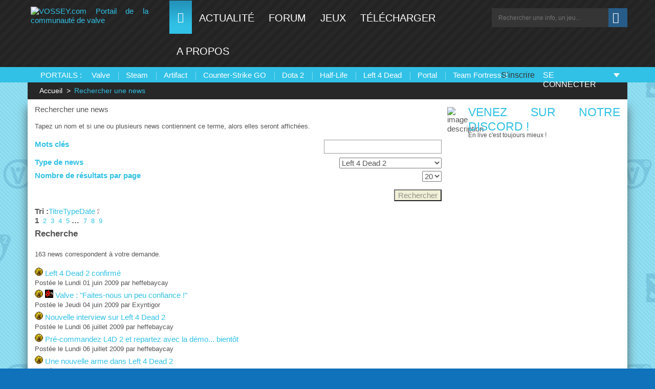

--- FILE ---
content_type: text/html; charset=UTF-8
request_url: https://static.anvelia.net/recherche/news.php?ac=recherche&start=0&nbr=20&titre=&dans=&type=1440&tri=Date&tri_sens=ASC
body_size: 20653
content:
<!DOCTYPE html>
<html lang="fr">
<head>
	<meta charset="utf-8">
	<meta name="viewport" content="width=device-width, initial-scale=1.0">
<title> | Rechercher une news</title>		<meta name="robots" content="index,follow" /><meta name="description" content="Retrouvez l'actualit&eacute; de Valve et de Steam avec les infos, les tests, les dossiers et t&eacute;l&eacute;chargement des vos jeux et mods favoris" /><meta name="keywords" content="steam, valve, half-life, half-life 2, actualite, forum, portail, telechargement, dod, counter-strike, day of defeat, team fortress, tf2, steampowered, fps" />
<meta name="twitter:card" content="summary" />
  <meta name="twitter:site" content="@Vosseycom" />
  <meta name="twitter:title" content="Vossey.com | Actu Steam et jeux Valve" />
  <meta name="twitter:description" content="Retrouvez l'actualit&eacute; de Valve et de Steam avec les infos, les tests, les dossiers et t&eacute;l&eacute;chargement des vos jeux et mods favoris. (Counter-Strike Global Offensive, Dota 2, Half-Life etc.)" />
   <meta name="twitter:url" content="https://www.vossey.com/" />
   <meta name="twitter:domain" content="Vossey.com" />
<meta property="fb:app_id" content="201346091973" /> 
<link rel="icon" type="image/png" sizes="32x32" href="/graph/common/2015/img/favicon-32x32.png">
<link rel="icon" type="image/png" sizes="96x96" href="/graph/common/2015/img/favicon-96x96.png">
<link rel="icon" type="image/png" sizes="16x16" href="/graph/common/2015/img/favicon-16x16.png">
<link href="https://plus.google.com/+vossey" rel="publisher" />
<meta property="og:site_name" content="Vossey.com" />
<meta property="og:locale" content="fr_FR" />
<meta property="og:type" content="website" />
<meta property="og:url" content="https://static.anvelia.net/recherche/news.php?ac=recherche&start=0&nbr=20&titre=&dans=&type=1440&tri=Date&tri_sens=ASC" />
 <link rel="preconnect" href="https://static.anvelia.net">
 <link rel="preconnect" href="https://discordapp.com">

<meta property="og:description" content="Retrouvez l'actualit&eacute; de Valve et de Steam avec les infos, les tests, les dossiers et t&eacute;l&eacute;chargement des vos jeux et mods favoris. (Counter-Strike Global Offensive, Dota 2, Half-Life etc.)" />	<meta name="twitter:image" content="https://static.anvelia.net/userfiles/images/blueds.png" />
	   <meta property="og:image" content="https://static.anvelia.net/userfiles/images/blueds.png" />
<meta property="og:title" content="Rechercher une news | Vossey.com" />

	<link rel="stylesheet" type="text/css" href="//static.anvelia.net/graph/steam/2015/css/search.8.1.css" media="all" />	<link rel="alternate" href="/cache/steam/xml/news.xml" type="application/rss+xml" title="News Vossey.com" />
	<link rel="stylesheet" href="//code.jquery.com/ui/1.12.1/themes/smoothness/jquery-ui.css">
	<link rel="shortcut icon" href="https://azogfmjmto.cloudimg.io/v7/https://static.anvelia.net/graph/steam/2014/img/icon.png" type="image/png" />
	<link media="all" rel="stylesheet" href="https://www.vossey.com/graph/steam/2015/css/all.min.css">
	<link media="all" rel="stylesheet" href="https://www.vossey.com/graph/steam/2015/css/fonts.min.css">

<link rel="preload" href="//static.anvelia.net/graph/steam/2015/css/fancybox.min.css" as="style" onload="this.onload=null;this.rel='stylesheet'">
<noscript><link rel="stylesheet" href="//static.anvelia.net/graph/steam/2015/css/fancybox.min.css"></noscript>



<!-- Matomo -->
<script type="text/javascript">
  var _paq = window._paq = window._paq || [];
  /* tracker methods like "setCustomDimension" should be called before "trackPageView" */
  _paq.push(['trackPageView']);
  _paq.push(['enableLinkTracking']);
  (function() {
    var u="https://stats.vossey.com/";
    _paq.push(['setTrackerUrl', u+'matomo.php']);
    _paq.push(['setSiteId', '1']);
    var d=document, g=d.createElement('script'), s=d.getElementsByTagName('script')[0];
    g.type='text/javascript'; g.async=true; g.src=u+'matomo.js'; s.parentNode.insertBefore(g,s);
  })();
</script>
<noscript><p><img src="https://stats.vossey.com/matomo.php?idsite=1&amp;rec=1" style="border:0;" alt="" /></p></noscript>
<!-- End Matomo Code -->





</head>
<body>
	<div id="wrapper">
		
		<ul class="social-networks" id="barReseauxSociaux">
			<li><a class="icon1" href="https://steamcommunity.com/groups/vossey_members">icon</a></li>
			<li><a class="facebook" href="https://www.facebook.com/vosseycom">facebook</a></li>
			<li><a class="twitter" href="https://twitter.com/vosseycom">twitter</a></li>
			<li><a class="youtube" href="https://youtube.com/vosseycom">youtube</a></li>
		</ul>
		
		</div>
		<header id="header">
			<div class="holder">
				<a class="nav-opener" href="#"><span>Menu</span></a>
				<div class="logo" itemscope itemtype="http://schema.org/Organization">
					<a itemprop="url" href="/"> <img itemprop="logo" src="https://azogfmjmto.cloudimg.io/v7/https://static.anvelia.net/graph/steam/2015/images/logo.png" width="230" height="40" alt="VOSSEY.com Portail de la communauté de valve"> </a>
				</div>
	 <nav id="nav">
          <ul class="accordion">
            <li class="active-desktop">
              <a href="/" class="opener"><span class="icon-home"></span><span class="hide-txt">Home</span></a>
              <div class="drop slide portails-row">
                <div class="drop-holder">
                  <span class="title">Portails :</span>
                  <ul class="portails">
                    <li><a href="/" title="Portail de Valve">Valve</a></li>
                    <li><a href="/recherche/news/type/Steam--i31.htm" title="Les news sur Steam">Steam</a></li>
	            <li><a href="/recherche/news/type/Artifact--i2051.htm" title="Les news sur Artifact">Artifact</a></li>
                    <li><a href="/recherche/news/type/Counter-Strike--Global-Offensive--i1955.htm" title="Portail des Counter Strike Global Offensive">Counter-Strike GO</a></li>
                    <li><a href="/recherche/news/type/Defense-of-the-Ancients-2---Dota-2--i1948.htm" title="Portail de DOTA 2">Dota 2</a></li>
                    <li><a href="/recherche/news/type/Half-Life-2--i39.htm" title="Portail de Half-Life 1 - Half-Life 2">Half-Life</a></li>
                    <li><a href="/recherche/news/type/Left-4-Dead2--i1440.htm" title="Portail de Left 4 Dead 1 - Left 4 Dead 2">Left 4 Dead</a></li>
                    <li><a href="/recherche/news/type/Portal-2--i1687.htm" title="Portail de Portal 1 - Portal 2">Portal</a></li>
                    <li><a href="/recherche/news/type/Team-Fortress-2--i463.htm" title="Portail de Team Fortress 2">Team Fortress 2</a></li>
                  </ul>
                </div>
              </div>
            </li>
            <li>
              <a href="/actualite.php" class="opener">Actualit&eacute;</a>
              <div class="drop slide portails-row">
                <div class="drop-holder">
                  <span class="title"></span>
                  <ul class="portails">
                    <li><a href="/">En ce moment</a></li>
                    <li><a href="/archives.php">Archives</a></li>
                    <li><a href="/recherche/news.php">Rechercher</a></li>
                    <li><a href="/proposition/news.php">Proposer une actu</a></li>
                    <li><a href="/recherche/dossier.php">Dossiers</a></li>
                  </ul>
                </div>
              </div>
            </li>
            <li>
              <a href="https://forum.vossey.com" class="opener">Forum</a>
              <div class="drop slide portails-row">
                <div class="drop-holder">
                  <span class="title"></span>
                  <ul class="portails">
                    <li><a href="https://forum.vossey.com/">Forum</a></li>
		    <li><a href="https://forum.vossey.com/calendar/">Calendrier</a></li>
		    <li><a href="https://forum.vossey.com/discover/">Activit&eacute;</a></li>
                                   
                  </ul>
                </div>
              </div>
            </li>
            <li>
              <a href="/jeux.php" class="opener">Jeux</a>
              <div class="drop slide portails-row">
                <div class="drop-holder">
                  <span class="title"></span>
                  <ul class="portails">
                    <li><a href="/compagnie/Valve--i57.htm">Jeux Valve</a></li>
                    <li><a href="/jeux.php">Tous les jeux</a></li>
                  </ul>
                </div>
              </div>
            </li>
            <li>
              <a href="/recherche/telechargement.php" class="opener">T&eacute;l&eacute;charger</a>
              <div class="drop slide portails-row">
                <div class="drop-holder">
                  <span class="title"></span>
                  <ul class="portails">
                    <li><a href="/dossier/page/Selection-de-telechargements-L-Essentiel-de-Steam--865.htm">Steam</a></li>
                    <li><a href="/dossier/page/Selection-de-telechargements-Selection-de-mods--866.htm">Mods</a></li>
                    <li><a href="/recherche/map.php">Maps</a></li>
                    <li><a href="/recherche/telechargement.php?titre=&dans=tous&categorie=2&nbr=20&ac=recherche">Utilitaires</a></li>
                  </ul>
                </div>
              </div>
            </li>
            <li>
              <a href="/site.php" class="opener">A propos</a>
              <div class="drop slide portails-row">
                <div class="drop-holder">
                  <span class="title"></span>
                  <ul class="portails">
                    <li><a href="/dossier/page/Vossey-com-Presentation--35.htm">L'histoire de Vossey.com</a></li>
                    <li><a href="/staff.php">Le staff de Vossey.com</a></li>
                    <li><a href="http://www.anvelia.fr">L'association Anvelia</a></li>
                    <li><a href="/participation.php">Rejoindre le staff</a></li>
                    <li><a href="/contact.php">Contact</a></li>
                  </ul>
                </div>
              </div>
            </li>
          </ul>
        </nav>
		<form class="search-form" action="/recherche/index.php" method="get">

				<input type="hidden" name="ac" value="recherche" />
					<fieldset>
						<input name="fastTitreRecherche" type="search" id="fastTitreRecherche" placeholder="Rechercher une info, un jeu...">
						<button type="submit" value="ok"></button>
						
					</fieldset>
				</form>

			</div>

		
		<div class="menu">
			<div class="holder">
				<div class="profile-area popup-holder">

									<span class="welcome-txt"><a href="https://forum.vossey.com/register">S'inscrire</a></span> <a class="name open" href="#">Se connecter</a>
					<div class="popup">
						<form class="login-form" action="/login.php?ac=log&amp;page=%2Frecherche%2Fnews.php%3Fac%3Drecherche%26start%3D0%26nbr%3D20%26titre%3D%26dans%3D%26type%3D1440%26tri%3DDate%26tri_sens%3DASC" method="post">
							<fieldset>
								<span class="title">Connexion</span>
								<div class="row">
									<input type="text" name="pseudo" title="Renseignez votre pseudo" required placeholder="Pseudo ou Email" >
								</div>
								<div class="row">
									<input type="password" name="password" title="Renseignez votre mot de passe" required placeholder="Mot de passe">
								</div>
								<div class="row">
									<input id="chk1" type="checkbox" checked ="checked" name="connection_private" value="1">
									<label for="chk1">se souvenir de moi</label>
								</div>
								<div class="row">
									<input type="submit" value="se connecter">
									<a class="remember-link" href="https://forum.vossey.com/lostpassword/">Pass oublié ?</a>
								</div>
							</fieldset>
						</form>
					</div>
								</div>
				
			</div>
		</div>
		</header>
		 <div class="breadcrumbs-box holder"><ul class="breadcrumbs">
					 <li><a href="/">Accueil</a></li><li>Rechercher une news</li></ul></div><main id="main" class="holder">
			<section id="content"><span class="label">Rechercher une news</span>
	<div class="field"><form action="/recherche/news.php" method="get" id="searchform">
			<p><small>Tapez un nom et si une ou plusieurs news contiennent ce terme, alors elles seront affich&eacute;es.</small></p>
			<div class="f-ent"><label for="titre">Mots clés</label><input type="text" class="f-text" id="recherche" name="titre" size="50" value="" /></div>
			<div class="f-ent"><label for="type">Type de news</label><select name="type" id="type" class="f-select"><option value="tous">tous</option><optgroup label="Autre"><option value="1998">À la mod</option><option value="16">Anniversaire</option><option value="1704">Apple</option><option value="55">Aquaplastics</option><option value="1">Autre</option><option value="492">Big Browser</option><option value="1656">Blender</option><option value="33">Cheating-Death</option><option value="294">Clans</option><option value="809">Crosus</option><option value="816">Darkmillenium</option><option value="1905">Desura</option><option value="59">Developpement</option><option value="40">Esport</option><option value="898">EventScripts</option><option value="1697">Facebook</option><option value="1995">Fan Art</option><option value="54">FAQ</option><option value="1509">Festival du Jeu Video</option><option value="1014">Games-Services</option><option value="754">Groupe Anvelia</option><option value="32">HLSW</option><option value="34">IRC</option><option value="9">LAN</option><option value="26">Mapping</option><option value="681">Moddb.com</option><option value="505">ModEmploi</option><option value="1465">MovieMaking.fr</option><option value="1689">Onlive</option><option value="1933">Paris Games Week</option><option value="1551">PlayIndee</option><option value="242">PMods</option><option value="2030">Project Ascension</option><option value="691">Quake-Wars.fr</option><option value="1997">Rien que pour vos yeux</option><option value="49">Sida</option><option value="1235">Site L4D</option><option value="1387">SNJV</option><option value="803">Soirée Vossey.com</option><option value="50">Sondage</option><option value="1971">Source Filmmaker</option><option value="2098">Steam Deck</option><option value="1972">Steam Greenlight</option><option value="2003">Steam Workshop Show</option><option value="52">Support Technique</option><option value="21">Téléchargement</option><option value="677">Translators</option><option value="2017">Twitch</option><option value="90">Vapour</option><option value="265">VeryGames</option><option value="6">Vossey.com</option><option value="2040">Vulkan</option><option value="825">Xfire</option></optgroup><optgroup label="Campagne de Half-Life: Alyx"><option value="2087">Overcharge</option><option value="2088">Quick Stop</option></optgroup><optgroup label="Campagne de Left 4 Dead"><option value="1572">Dead Before Dawn</option><option value="1803">I Hate Mountains</option><option value="1586">Last Drop</option></optgroup><optgroup label="Campagne de Left 4 Dead 2"><option value="1727">Contact</option><option value="1921">Dead Before Dawn 2</option><option value="1802">Dniepr</option><option value="2023">Fatal Freight</option><option value="1914">I Hate Mountains 2</option><option value="2073">One 4 Nine</option><option value="1976">Warcelona</option></optgroup><optgroup label="Compagnie"><option value="1067">2K Games</option><option value="1046">Activision</option><option value="985">Atari</option><option value="1088">Capcom</option><option value="1078">Codemasters</option><option value="773">Eidos Interactive</option><option value="1203">Electronic Arts</option><option value="1127">Epic Games</option><option value="1134">Gamecock</option><option value="1448">LucasArts</option><option value="1437">Miniclip.com</option><option value="1169">Nadeo</option><option value="1411">NCsoft</option><option value="1168">Redlynx</option><option value="1019">Rockstar Games</option><option value="1129">SEGA</option><option value="1554">SQUARE ENIX</option><option value="1188">Telltale Games</option><option value="1081">THQ</option><option value="1992">Turtle Rock Studios</option><option value="1004">Ubisoft</option><option value="57">Valve</option></optgroup><optgroup label="Extension de ARMA II: Operation Arrowhead"><option value="1847">ARMA II: British Armed Forces</option></optgroup><optgroup label="Extension de Call of Duty"><option value="881">Call of Duty: United Offensive</option></optgroup><optgroup label="Extension de Company of Heroes"><option value="1594">Company of Heroes: Tales of Valor</option></optgroup><optgroup label="Extension de F.E.A.R.2: Project Origin"><option value="1493">F.E.A.R.2: Reborn (DLC)</option></optgroup><optgroup label="Extension de Medieval II: Total War"><option value="866">Medieval II: Total War Kingdoms</option></optgroup><optgroup label="Extension de Overlord"><option value="1582">Overlord: Raising Hell</option></optgroup><optgroup label="Extension de RACE - The WTCC Game"><option value="767">Race : Caterham Expansion</option></optgroup><optgroup label="Extension de RACE 07"><option value="1143">GTR Evolution</option><option value="1559">RACE On</option></optgroup><optgroup label="Extension de Sid Meier's Civilization IV"><option value="743">Civilization IV: Warlords</option></optgroup><optgroup label="Extension de Tom Clancy's Ghost Recon"><option value="1351">Tom Clancy's Ghost Recon Desert Siege</option><option value="1352">Tom Clancy's Ghost Recon Island Thunder</option></optgroup><optgroup label="Extension de Warhammer 40,000: Dawn of War II"><option value="1558">Warhammer 40,000: Dawn of War II Chaos Rising</option></optgroup><optgroup label="Jeu"><option value="1483">AaAaAA!!! - A Reckless Disregard for Gravity </option><option value="1496">Aion Collector's Edition</option><option value="1497">Aion Standard Edition</option><option value="1842">Alien Swarm</option><option value="2045">Alien Swarm : Reactive Drop</option><option value="1682">Aliens vs. Predator</option><option value="1470">All Aspect Warfare</option><option value="908">Alpha Prime</option><option value="1637">Altitude</option><option value="1402">America's Army 3</option><option value="772">Ancient Wars: Sparta</option><option value="1471">Angle of Attack</option><option value="1899">APOX </option><option value="1262">Aquaria</option><option value="1441">ARMA II</option><option value="1846">ARMA II: Operation Arrowhead</option><option value="2051">Artifact</option><option value="1589">Assassin's Creed 2</option><option value="862">Attack on Pearl Harbor</option><option value="964">Audiosurf</option><option value="2090">Back 4 Blood</option><option value="965">Baseball Mogul 2008</option><option value="1709">Batman: Arkham Asylum - Game of The Year Edition</option><option value="1927">Batman: Arkham City</option><option value="1546">Battlefield 2: Complete Collection</option><option value="1919">Battlefield 3</option><option value="1672">Battlefield: Bad Company 2</option><option value="1428">BattleForge</option><option value="718">Battlestations: Midway</option><option value="1034">Beyond Good and Evil</option><option value="1158">Bionic Commando: Rearmed</option><option value="858">BioShock</option><option value="1676">BioShock 2</option><option value="641">Birth of America</option><option value="251">Black Mesa</option><option value="1608">Blood Bowl: Dark Elves Edition</option><option value="1881">Bloody Good Time</option><option value="1446">Blueberry Garden</option><option value="1650">Borderlands</option><option value="1408">Braid</option><option value="2057">Bridge Constructor Portal</option><option value="1266">Brothers in Arms: Hell's Highway</option><option value="1405">Buccaneer: The Pursuit of Infamy</option><option value="791">Bullet Candy</option><option value="1920">Bulletstorm</option><option value="509">Call of Duty</option><option value="679">Call of Duty 2</option><option value="647">Call of Duty 3</option><option value="904">Call of Duty 4: Modern Warfare</option><option value="1800">Call Of Duty: Black Ops</option><option value="1570">Call of Duty: Modern Warfare 2</option><option value="1938">Call of Duty: Modern Warfare 3</option><option value="1237">Call of Duty: World at War</option><option value="909">Call of Juarez</option><option value="1962">Call of Juarez: Bound in Blood</option><option value="1486">Champions Online</option><option value="875">Championship Manager 2007</option><option value="1864">Chivalry: Medieval Warfare</option><option value="1863">CitiesXL 2011</option><option value="661">City Life 2008</option><option value="899">Clive Barker's Jericho</option><option value="1409">Cogs</option><option value="1700">Command &amp; Conquer 4: Tiberian Twilight</option><option value="1291">Command &amp; Conquer: Red Alert 3</option><option value="1552">Command &amp; Conquer: Red Alert 3 - Uprising</option><option value="826">Company of Heroes</option><option value="884">Company of Heroes: Opposing Fronts</option><option value="920">Conflict: Denied Ops</option><option value="3">Counter-Strike</option><option value="2100">Counter-Strike 2</option><option value="2056">Counter-Strike 2D</option><option value="2015">Counter-Strike Nexon: Zombies</option><option value="42">Counter-Strike: Condition Zero</option><option value="1955">Counter-Strike: Global Offensive</option><option value="53">Counter-Strike: Source</option><option value="1481">Crash Time 2</option><option value="1415">Crayon Physics Deluxe</option><option value="1205">Crysis</option><option value="947">Culpa Innata</option><option value="1424">Damnation </option><option value="639">Dark Messiah Might and Magic</option><option value="1504">Darkest of Days</option><option value="967">Darkstar One</option><option value="651">Darwinia</option><option value="4">Day of Defeat</option><option value="72">Day of Defeat: Source</option><option value="1924">Dead Island</option><option value="1292">Dead Space</option><option value="1781">Dead Space 2</option><option value="1929">Dear Esther</option><option value="982">Death to Spies</option><option value="1464">Death to Spies: Moment of Truth</option><option value="649">DEFCON</option><option value="1248">Defense Grid: The Awakening</option><option value="1948">Defense of the Ancients 2 - Dota 2</option><option value="1931">Derrick</option><option value="737">Deus Ex: Game of the Year Edition</option><option value="1671">DiRT 2</option><option value="839">DOOM 3</option><option value="2062">Dota Underlords</option><option value="1556">Dreamkiller</option><option value="879">Ducati World Championship</option><option value="1922">Duke Nukem Forever</option><option value="203">E.Y.E: Divine Cybermancy</option><option value="1407">Elven Legacy</option><option value="1233">Empire: Total War</option><option value="874">Enemy Territory : Quake Wars</option><option value="1568">Eufloria</option><option value="948">EVE Online: Dominion</option><option value="1020">Everyday Shooter</option><option value="1993">Evolve</option><option value="1308">F.E.A.R.2: Project Origin</option><option value="1853">F1 2010</option><option value="1475">Fallout 2: A Post Nuclear Role Playing Game</option><option value="1231">Fallout 3</option><option value="1827">Fallout New Vegas</option><option value="1473">Fallout Tactics: Brotherhood of Steel</option><option value="1474">Fallout: A Post Nuclear Role Playing Game</option><option value="1002">Far Cry</option><option value="1197">Far Cry 2: Fortune's Edition</option><option value="1580">FINAL FANTASY XI ULTIMATE COLLECTION</option><option value="782">FlatOut 2</option><option value="1959">Flatout 3: Chaos &amp; Destruction </option><option value="1406">Flock!</option><option value="1467">Football Manager 2010</option><option value="934">Frontlines: Fuel of War</option><option value="684">Full Pipe</option><option value="670">Garry's Mod 10</option><option value="854">Genesis Rising</option><option value="913">Gish</option><option value="1718">Global Agenda</option><option value="1579">GM Rally</option><option value="1383">Grand Ages: Rome</option><option value="1240">Grand Theft Auto IV</option><option value="938">Grand Theft Auto: San Andreas</option><option value="1095">GRID</option><option value="685">Gumboy - Crazy Adventures</option><option value="2">Half-Life</option><option value="39">Half-Life 2</option><option value="2049">Half-Life: Alyx</option><option value="1508">Half-Life: Source</option><option value="1577">Hearts of Iron III</option><option value="1221">Hinterland</option><option value="715">Hitman 2: Silent Assassin</option><option value="716">Hitman: Blood Money</option><option value="714">Hitman: Codename 47</option><option value="1245">I-Fluid</option><option value="1397">IL-2 Sturmovik: 1946</option><option value="2078">In the Valley of Gods</option><option value="1610">James Cameron's Avatar: The Game</option><option value="923">Juiced 2: Hot Import Nights</option><option value="1685">Just Cause 2</option><option value="906">Kane and Lynch: Dead Men</option><option value="1418">Killing Floor</option><option value="1477">Kingpin - Life of Crime</option><option value="1808">Lara Croft and the Guardian of the light</option><option value="1716">Lead and Gold</option><option value="658">Left 4 Dead</option><option value="1440" selected="selected">Left 4 Dead 2</option><option value="2061">Left 4 Dead 3</option><option value="1223">LEGO Batman</option><option value="1681">LEGO Indiana Jones 2: The Adventure Continues</option><option value="1505">LEGO Indiana Jones: The Original Adventures</option><option value="1581">LEGO Star Wars: The Complete Saga</option><option value="889">Loki</option><option value="765">Lost Planet: Extreme Condition</option><option value="1012">LUMINES</option><option value="1515">Madballs in Babo:Invasion</option><option value="1852">Mafia II</option><option value="1491">Majesty 2</option><option value="771">Making History: The Calm &amp; the Storm</option><option value="1969">Mari0</option><option value="1254">Mass Effect</option><option value="1677">Mass Effect 2</option><option value="941">Max Payne</option><option value="1516">MDK</option><option value="1517">MDK 2</option><option value="1657">Medal of Honor</option><option value="1548">Medal of Honor: Airborne</option><option value="729">Medieval II: Total War</option><option value="1702">Metro 2033</option><option value="1498">Mini Ninjas</option><option value="1293">Mirror's Edge</option><option value="1893">Monday Night Combat</option><option value="1311">Mount & Blade</option><option value="1711">Mount &amp; Blade: Warband</option><option value="1185">Multiwinia</option><option value="1522">Napoleon: Total War</option><option value="673">Natural Selection 2</option><option value="1891">Need For Speed: Hot Pursuit</option><option value="1549">Need for Speed: Shift</option><option value="818">Nexus - The Jupiter Incident</option><option value="996">Ninja Reflex: Steamworks Edition</option><option value="358">Nuclear Dawn</option><option value="1195">Oddworld: Abe's Exoddus</option><option value="1196">Oddworld: Abe's Oddysee</option><option value="863">Onimusha 3: Demon Siege</option><option value="1513">Order of War</option><option value="1469">Osmos</option><option value="901">Overlord</option><option value="897">Painkiller Overdose</option><option value="695">Painkiller: Black Edition</option><option value="1444">Penumbra Black Plague Gold Edition</option><option value="1442">Penumbra Overture</option><option value="1845">Plants vs. Zombies</option><option value="1880">Poker Night at the Inventory</option><option value="462">Portal</option><option value="1687">Portal 2</option><option value="671">Prey</option><option value="1394">Prince of Persia</option><option value="1165">Pro Cycling Manager - Le Tour De France 2008</option><option value="1220">Project Aftermath</option><option value="2058">Project Borealis</option><option value="837">QUAKE III Arena</option><option value="1954">Quake IV</option><option value="1290">Quantum of Solace</option><option value="1841">R.U.S.E</option><option value="650">RACE - The WTCC Game</option><option value="873">RACE 07</option><option value="1953">RAGE</option><option value="1613">Railworks</option><option value="1480">Raven Squad</option><option value="1595">Red Faction</option><option value="1512">Red Faction Guerrilla</option><option value="1596">Red Faction II</option><option value="1951">Red Orchestra 2: Heroes of Stalingrad</option><option value="655">Red Orchestra: Ostfront 41-45</option><option value="1506">Resident Evil 5</option><option value="788">RIP - Trilogy</option><option value="1633">Rogue Warrior</option><option value="867">Rome: Total War - Gold</option><option value="949">S.T.A.L.K.E.R.: Clear Sky</option><option value="870">S.T.A.L.K.E.R.: Shadow of Chernobyl</option><option value="2079">S&amp;box - Garry's Mod 2</option><option value="1476">Sacrifice</option><option value="865">Safecracker: The Ultimate Puzzle Adventure</option><option value="1369">Saints Row 2</option><option value="800">Sam &amp; Max</option><option value="1016">Savage 2: A Tortured Soul</option><option value="1495">Section 8</option><option value="1930">Serious Sam 3 : BFE</option><option value="1592">Serious Sam HD: The First Encounter</option><option value="669">Shadowgrounds</option><option value="907">Shadowgrounds Survivor</option><option value="878">Sherlock Holmes: The Awakened - Remastered Edition</option><option value="712">Silverfall</option><option value="1122">SiN Episodes: Emergence</option><option value="659">Space Empires V</option><option value="903">Speedball 2 - Tournament</option><option value="1417">Stalin vs. Martians</option><option value="1494">Star Wars: Knights of the Old Republic</option><option value="1208">STCC - The Game</option><option value="1413">Street Fighter IV</option><option value="1419">Strong Bad's Cool Game for Attractive People: Season 1</option><option value="770">Stubbs the Zombie in Rebel Without a Pulse</option><option value="1887">Super Meat Boy</option><option value="1984">Surgeon Simulator 2013</option><option value="1968">Tactical Intervention</option><option value="1452">Tales of Monkey Island Complete Pack</option><option value="1189">Tank Universal</option><option value="463">Team Fortress 2</option><option value="1422">Terminator Salvation</option><option value="1923">Test Drive Unlimited 2</option><option value="963">The Club</option><option value="1952">The Elder Scrolls V: Skyrim</option><option value="1544">The Godfather</option><option value="1547">The Godfather 2</option><option value="2039">The Lab</option><option value="1384">The Last Remnant</option><option value="1391">The Maw</option><option value="801">The Movies</option><option value="1455">The Secret of Monkey Island: Special Edition</option><option value="327">The Ship</option><option value="1908">The Sims 3</option><option value="814">ThreadSpace: Hyperbol</option><option value="827">Titan Quest</option><option value="828">Titan Quest - Immortal Throne</option><option value="1373">Tom Clancy's EndWar</option><option value="1348">Tom Clancy's Ghost Recon</option><option value="1353">Tom Clancy's Ghost Recon Advanced Warfighter</option><option value="1354">Tom Clancy's Ghost Recon Advanced Warfighter 2</option><option value="1386">Tom Clancy's H.A.W.X</option><option value="1809">Tom Clancy's Splinter Cell Conviction</option><option value="785">Tomb Raider: Anniversary</option><option value="732">Tomb Raider: Legend</option><option value="1238">Tomb Raider: Underworld</option><option value="768">Top Spin 2</option><option value="1707">Torchlight</option><option value="1813">Total War: SHOGUN 2</option><option value="1010">Trackmania Nations Forever</option><option value="793">Trackmania United Forever Star Edition</option><option value="1401">Trainz Simulator 2009: World Builder Edition</option><option value="1453">Trine</option><option value="1573">Tropico 3 - Steam Special Edition</option><option value="905">Two Worlds Epic Edition</option><option value="919">Universe at War: Earth Assault</option><option value="989">Unreal Tournament 2004: Editor's Choice Edition</option><option value="991">Unreal Tournament 3 Black</option><option value="663">Uplink</option><option value="775">Vampire: The Masquerade - Bloodlines</option><option value="1680">Vancouver 2010 - The Official Video Game of the Olympic Winter Games</option><option value="815">Vigil: Blood Bitterness</option><option value="1398">Wanted: Weapons of Fate</option><option value="856">Warhammer 40,000: Dawn of War - Dark Crusade</option><option value="855">Warhammer 40,000: Dawn of War - Gold Edition</option><option value="951">Warhammer 40,000: Dawn of War - Soulstorm</option><option value="1211">Warhammer 40,000: Dawn of War II</option><option value="1895">Warhammer 40,000: Dawn of War II: Retribution</option><option value="1557">Wolfenstein</option><option value="846">Wolfenstein 3D</option><option value="1389">World In Conflict</option><option value="1225">World of Goo</option><option value="1851">Worms Reloaded</option><option value="1201">X-COM: Apocalypse</option><option value="1200">X-COM: Enforcer</option><option value="1199">X-COM: Interceptor</option><option value="757">X-COM: Terror from the Deep</option><option value="1198">X-COM: UFO Defense</option><option value="645">X3: Reunion</option><option value="1210">X3: Terran Conflict</option><option value="1222">Xpand Rally Xtreme</option><option value="683">Zen of Sudoku</option><option value="1393">Zeno Clash</option><option value="1668">Zero Gear</option><option value="1636">Zombie Driver</option></optgroup><optgroup label="Mod de 1701 A.D.: Gold Edition"><option value="2059">Destroyed Aperture</option></optgroup><optgroup label="Mod de Alien Swarm"><option value="1982">INFRA</option></optgroup><optgroup label="Mod de Battlefield 2: Complete Collection"><option value="1663">Forgotten Hope 2</option></optgroup><optgroup label="Mod de Black Mesa"><option value="2080">Black Mesa: Improved Xen</option></optgroup><optgroup label="Mod de Call of Duty"><option value="1149">PlusIce's Rifles Only</option></optgroup><optgroup label="Mod de Call of Duty 2"><option value="1669">1936-1939 The Spanish Civil War</option><option value="701">German Front Mod</option><option value="686">Merciless Mod</option><option value="708">Remember September</option></optgroup><optgroup label="Mod de Call of Duty 4: Modern Warfare"><option value="993">Frontlines</option><option value="1609">Star Wars Mod: Galactic Warfare</option><option value="924">Tactical Night Mod</option></optgroup><optgroup label="Mod de Call of Juarez: Bound in Blood"><option value="1963">The Outlaw Gun Mod</option></optgroup><optgroup label="Mod de Company of Heroes"><option value="1667">Battle of the Bulge</option><option value="1571">Blitzkrieg</option><option value="1666">Company of Heroes: Eastern Front</option><option value="1587">Normandy 1944: European Theater</option><option value="864">The Great War 1918</option></optgroup><optgroup label="Mod de Company of Heroes: Opposing Fronts"><option value="1675">Company of Heroes: Modern Combat</option><option value="1151">Riders on the Storm</option><option value="1150">The Pofia Mod</option></optgroup><optgroup label="Mod de Counter-Strike: Global Offensive"><option value="2044">Counter-Strike: Classic Offensive</option></optgroup><optgroup label="Mod de Crysis"><option value="1457">Brick It</option><option value="1593">DeLorean Time Machine</option><option value="1110">MechWarrior : Living Legends</option><option value="1209">Pydon's Shaders Tweak</option></optgroup><optgroup label="Mod de Day of Defeat: Source"><option value="1585">Day of defeat: Source high definition</option></optgroup><optgroup label="Mod de Deus Ex: Game of the Year Edition"><option value="741">Deus Ex : New Vision</option></optgroup><optgroup label="Mod de Deus Ex: Invisible War"><option value="747">Hardcore DX</option></optgroup><optgroup label="Mod de DOOM 3"><option value="887">Classic Doom 3</option><option value="877">Last Man Standing Coop</option><option value="892">Mind</option><option value="950">The Dark Mod</option><option value="1114">Z-Hunter</option><option value="891">Zombie Slayer</option></optgroup><optgroup label="Mod de DOOM II"><option value="1097">Doom 3 Weapon</option></optgroup><optgroup label="Mod de Enemy Territory : Quake Wars"><option value="1382">23rd Century Warfare</option><option value="1107">Quake Wars : Tactical Assault</option></optgroup><optgroup label="Mod de Garry's Mod 10"><option value="1961">Elevator: Source</option><option value="435">RPM Infinity</option><option value="1679">Zinger !</option></optgroup><optgroup label="Mod de Grand Theft Auto: San Andreas"><option value="1037">Multi Theft Auto: San Andreas Deathmatch</option><option value="1654">Terminator 2 Judgment Game</option></optgroup><optgroup label="Mod de Half-Life"><option value="185">Afraid of Monsters</option><option value="893">Afraid of Monsters Director's Cut</option><option value="2016">AvsM 2 : Project XEN</option><option value="41">Battle Ground</option><option value="249">Break The Limit</option><option value="401">Cleaner's Adventures</option><option value="365">Contract-Killer</option><option value="1154">Counter-Life</option><option value="1970">Cry of Fear</option><option value="516">Deathmatch Classic</option><option value="385">Decay</option><option value="58">Digital Paintball</option><option value="931">E.T.F.</option><option value="657">Escape From Black Mesa</option><option value="25">ESF : Earth's Special Forces</option><option value="171">Final Power : The ultimate warrior</option><option value="15">Firearms</option><option value="1217">Fireguns</option><option value="10">Front Line Force</option><option value="366">Gargantua Mod Chapter One</option><option value="221">Global Warfare</option><option value="443">GraalMod</option><option value="2086">Half-Life : Echoes</option><option value="383">Half-Life : Invasion Redux</option><option value="1243">Half-Life : Zombie Edition </option><option value="208">Half-Life: Blue Shift</option><option value="324">Half-Life: Opposing Force </option><option value="2042">Half-Life: Threewave</option><option value="259">Hammy-bob</option><option value="596">Heart of Evil</option><option value="1011">HL - Enigmatik</option><option value="379">HL Rally</option><option value="883">HL:OIFH</option><option value="160">Hostile Intent</option><option value="115">Household Death</option><option value="37">International Online Soccer</option><option value="725">Ispitatel 4 : Classic</option><option value="1670">Land of Legends: Heroes of Loria</option><option value="190">Master Sword - Continued</option><option value="902">Mistake</option><option value="313">Move In !</option><option value="418">Naruto : Ninja Chronicles</option><option value="398">Naruto : Way of the Ninja</option><option value="1541">Naruto: Naiteki Kensei</option><option value="23">Natural Selection</option><option value="1152">Opposing Force Coop</option><option value="377">Opposing Force Redux</option><option value="109">Paranoia</option><option value="676">Poke 646: Vendetta</option><option value="722">Project Timeless</option><option value="486">Ragnarok Arena</option><option value="1063">Reissues</option><option value="268">Resident Evil : Cold Blood</option><option value="1918">Resident Evil : To serve and protect</option><option value="8">Ricochet</option><option value="87">Sands of War</option><option value="459">Science and Industry</option><option value="498">SG1-Missions</option><option value="341">Shinigami</option><option value="359">Snow-War</option><option value="43">StargateTC</option><option value="17">Sven Co-op</option><option value="7">Team Fortress Classic</option><option value="1990">The Core</option><option value="1979">The Escape</option><option value="326">The Ship (mod)</option><option value="44">The Specialists</option><option value="94">The Trenches</option><option value="277">Unleashed</option><option value="202">WH40k : Rival Species</option><option value="431">X Deathmatch</option><option value="232">Xen Assault</option><option value="300">YodaMod</option><option value="307">Zion Warcry</option><option value="163">Zombie Panic</option></optgroup><optgroup label="Mod de Half-Life 2"><option value="1885">1187</option><option value="81">1944 - D-DAY</option><option value="446">1985</option><option value="434">2030</option><option value="515">2338 : Human Future</option><option value="744">A Combine's Life</option><option value="1021">A Corny Voyage</option><option value="413">Absence</option><option value="1715">ACME ANNIHILATION</option><option value="1445">Action Halflife 2</option><option value="510">Aerobatics</option><option value="80">Age of Chivalry</option><option value="167">Agressive Paintball</option><option value="749">Airsoft : Source</option><option value="397">Airsoft Source</option><option value="187">Akira</option><option value="387">Alien Swarm: Infested</option><option value="440">All or Nothing</option><option value="250">Anime Girl Catfight Tournament</option><option value="2000">Antarctic Sciences</option><option value="345">Antivirus</option><option value="1147">Appeltaart</option><option value="147">Arcayne</option><option value="404">Art of Ascension</option><option value="406">Atharon : Armistice's End</option><option value="1148">Babel Babel</option><option value="76">Badge of Blood</option><option value="998">Ballmen</option><option value="69">Battle Grounds 2</option><option value="430">Big Brother</option><option value="315">Birthstar: Frontline</option><option value="961">Bisounours Party</option><option value="411">Black Mesa : EAST</option><option value="1980">Black Mesa: Uplink</option><option value="1977">Black Snow</option><option value="343">Blackout</option><option value="370">BlitzKrieg HL2</option><option value="485">BlockStorm</option><option value="363">Blood Will Tell</option><option value="441">BloodScorch</option><option value="1058">Bloodstone: The Journey Home</option><option value="107">BloodThirst</option><option value="357">Blue Shift Collector's Cut</option><option value="382">Blue-Shift : Source</option><option value="489">Blue-Shift 2</option><option value="813">borderXing</option><option value="84">Borg Wars</option><option value="511">Brainbread Source</option><option value="110">Brawl</option><option value="184">Brutal</option><option value="378">Bullet in the Head</option><option value="422">Bullet Time</option><option value="1981">C-Project</option><option value="78">Caliber</option><option value="1965">CANVAS</option><option value="1368">Cartoon Strike Kids Source</option><option value="348">Causality Effect</option><option value="179">Cause and effect</option><option value="332">Chitan Hardboiled Killers</option><option value="214">Citadome</option><option value="269">City 14</option><option value="211">City of Lost Dream</option><option value="255">CivilWar 2010</option><option value="124">Clandestine</option><option value="82">Cold War</option><option value="822">Colonial Forces</option><option value="201">Combine Destiny</option><option value="360">Combine Destiny 2</option><option value="178">Command &amp; Conquer : Reborn Source</option><option value="197">Communist Aggression</option><option value="480">Conspiracy</option><option value="145">Cops en Robbers</option><option value="79">Cosa Nostra</option><option value="1653">Counter-Strike 2009</option><option value="212">Crisis 51</option><option value="2004">Crossroads Episode I</option><option value="698">CryShield</option><option value="1013">Crystalline</option><option value="369">CSPromod</option><option value="820">CSS SCI FI</option><option value="1665">Cube Story</option><option value="860">Cybernetic</option><option value="77">D.E.A.D</option><option value="166">D.I.P.R.I.P.</option><option value="796">Damned island</option><option value="2032">Dane Chronicles</option><option value="1662">Dangerous World</option><option value="760">Dark Ambience</option><option value="204">Dark Room</option><option value="177">Dark Source</option><option value="213">Das Roboss</option><option value="101">Dawn of the Dead</option><option value="391">Day of Defeat High Poly &amp; Res Source</option><option value="229">Dayhard</option><option value="738">Dead End</option><option value="335">DEAD Regiment</option><option value="493">Deathmatch V2</option><option value="1400">Decadence</option><option value="709">Decloak</option><option value="894">Deicide</option><option value="169">Demon Hunter</option><option value="264">Digital Paintball Source</option><option value="1584">Dino D-Day</option><option value="238">Dino Instinct</option><option value="235">DIRE</option><option value="410">Disorder</option><option value="508">Distraction</option><option value="93">Dodgeball</option><option value="1560">Dogfight</option><option value="514">DoomEd</option><option value="2020">Double Action: Boogaloo</option><option value="475">Dragon Ball Z World</option><option value="154">Dragon's breath</option><option value="158">DragonBall : Adventures</option><option value="128">DragonBall Source</option><option value="1246">Dreamball</option><option value="96">Dreamscape</option><option value="150">Drek</option><option value="71">Dystopia</option><option value="181">EastWest</option><option value="91">Eclipse</option><option value="143">Empires</option><option value="286">Enforcement</option><option value="170">Enterprise</option><option value="702">Entity Hunter</option><option value="2064">Entropy : Zero</option><option value="2065">Entropy : Zero 2</option><option value="260">Epidemic</option><option value="496">Era of Legends</option><option value="306">Eschaton</option><option value="1994">Estranged</option><option value="254">Eternal Silence</option><option value="1009">Ether</option><option value="474">Evolution</option><option value="476">Exite</option><option value="239">Exterminate</option><option value="173">Exterminatus : Rival Species</option><option value="1356">Eye of the Storm</option><option value="281">Faded Oblivion</option><option value="968">FakeFactory's Cinematic Mod</option><option value="468">Fallout Racing</option><option value="183">Far Death</option><option value="246">Farscape HL2</option><option value="1996">Fast Detect</option><option value="470">FF7 Source</option><option value="130">Final Escape</option><option value="308">Final Fantasy Battle Arena</option><option value="106">Fire War</option><option value="452">FireArms : Source</option><option value="228">Firearms 2</option><option value="196">Firestorm</option><option value="349">First Contact</option><option value="912">Fistful of Frags</option><option value="1482">Fizickz</option><option value="1659">Flesh</option><option value="797">Flipside</option><option value="761">Follow Freeman</option><option value="750">Foozball Fever</option><option value="751">Formula Source</option><option value="74">Forsaken</option><option value="117">Fortress Forever</option><option value="880">Fourtress</option><option value="2038">From Earth</option><option value="175">Frontline Force : Classic</option><option value="821">Fullmoon</option><option value="789">Fun Source</option><option value="144">Gaia</option><option value="351">Galaxy's War</option><option value="97">Gang-Life</option><option value="290">GangWars</option><option value="85">Garry's Mod</option><option value="817">Gateways</option><option value="126">Generation</option><option value="222">Get A Life</option><option value="323">Ghetto All Stars</option><option value="218">Ghost Soldiers</option><option value="432">GhostBusters</option><option value="322">GHP Mod</option><option value="64">Girls Having Fun</option><option value="189">Goblin's invasion</option><option value="60">GoldenEye: Source</option><option value="1684">GraviNULL</option><option value="61">Green Devils 1939 - 1945</option><option value="386">GROGG - Terrifying Tales of the Man Ape</option><option value="857">Guard Duty</option><option value="414">Gutter Runners</option><option value="675">H A L F - L I F E: Event Horizon</option><option value="194">Half Life 2 : Assault</option><option value="408">Half Life 2 : Subvertus</option><option value="2085">Half Life 2: Raising the Bar Redux</option><option value="2063">Half-Life 2 : MMod</option><option value="191">Half-Life 2 : Revolution</option><option value="766">Half-Life 2 Awakening</option><option value="456">Half-Life 2 Coop</option><option value="217">Half-Life 2: Capture The Flag</option><option value="210">Half-Life 2: Deathmatch</option><option value="2050">Half-Life 2: DownFall</option><option value="381">Half-Life 2: Episode 1</option><option value="436">Half-Life 2: Episode 2</option><option value="2047">Half-Life 2: Episode 3: The Closure</option><option value="2028">Half-Life 2: Update</option><option value="1112">Half-Life 3</option><option value="688">Half-Life Deathmatch: Source</option><option value="367">Half-life² : Virus</option><option value="257">Half-Unreal DM</option><option value="122">Halloween HL2: Pumpkin Night</option><option value="331">Halo Source</option><option value="433">Ham &amp; Jam</option><option value="164">HEAT</option><option value="120">Heat of Battle</option><option value="368">HellDreams</option><option value="123">HL Rally : Source</option><option value="364">HL-Deejay</option><option value="471">HL2 - Infiltration</option><option value="726">HL2 : Invasion</option><option value="230">HL²DM Pro</option><option value="804">HMS Defiance</option><option value="1260">HMS Defiance 2</option><option value="2021">Hopeless Night</option><option value="402">Hostile Intent Phoenix Rising</option><option value="502">Hostile Planet</option><option value="455">Hypercube</option><option value="316">Hypersonic Source Raceway</option><option value="2002">Hypomania</option><option value="140">i-Robot</option><option value="180">In Flanders Fields</option><option value="105">Incursion</option><option value="137">Independence</option><option value="205">Insame Spasm</option><option value="70">Insects Infestation</option><option value="75">INSURGENCY: Modern Infantry Combat</option><option value="497">International Defense Force</option><option value="141">International Online Soccer Source</option><option value="512">Iris</option><option value="65">Iron Grip</option><option value="1042">it's mime time!</option><option value="1686">Ivan's Secrets</option><option value="310">Jailbreak</option><option value="703">Jailbreak !</option><option value="1294">Joutomaa</option><option value="334">Juice</option><option value="100">Jurassic Life</option><option value="159">Jurassic Rage</option><option value="886">Kampen om Klumpen</option><option value="467">Kill the zombie</option><option value="421">Kill to Kill</option><option value="199">King Maker</option><option value="1698">Kingdoms Collide</option><option value="399">Kompressor</option><option value="1688">Kontroll</option><option value="224">Kreedz Climbing</option><option value="296">Krush Kill and Destroy: Front Strike</option><option value="407">Lambda Project</option><option value="861">Lambda Wars</option><option value="426">Last Escape</option><option value="267">Lazarus</option><option value="425">Leon's Coastline to Atmosphere</option><option value="347">Lethal Agents</option><option value="374">Live Action Soldier</option><option value="660">Lo Wang Reload</option><option value="311">Logistique</option><option value="297">Lost Angeles</option><option value="237">Lost Chapter</option><option value="2081">Lost Industry 2</option><option value="680">Lost-World : Rise of the Ancients</option><option value="356">Mafia-Cutthroat : Trace of the Red</option><option value="506">Mammouth Party</option><option value="98">Mario Kart Source</option><option value="325">MarySP</option><option value="706">Master Blasters</option><option value="146">Mayhem Project</option><option value="252">Mech Assault Genesis</option><option value="174">MechMod</option><option value="172">Medieval Battles</option><option value="1228">Mentality</option><option value="1832">Mercenaries</option><option value="312">Metal Gear : Curse of the Snakes</option><option value="168">Metroid : Revolution</option><option value="216">MINERVA: Metastasis</option><option value="449">Mini Golfe Source</option><option value="1226">Mirror's Edge Source</option><option value="1964">Missing Information</option><option value="1973">Mission Improbable</option><option value="272">Mistake Of Pythagoras</option><option value="1462">Modular Combat</option><option value="424">MoH : Source</option><option value="394">Mojok Generation: The first war</option><option value="1355">My Wonderful Nightmare</option><option value="66">NeoForts</option><option value="270">NEOTOKYO</option><option value="403">New World Conflict</option><option value="234">NightFall</option><option value="745">Nightmare House 2</option><option value="73">Nightwatch</option><option value="236">NimMod</option><option value="108">No More Room in Hell</option><option value="103">Noir</option><option value="275">Nowhere</option><option value="226">Obsidian Conflict</option><option value="186">Off Limits</option><option value="396">Official Denial</option><option value="1099">Offshore</option><option value="439">One Dark Moment</option><option value="461">Operation Desert Storm</option><option value="499">Operation: Black Mesa</option><option value="488">Operation: Firesweep</option><option value="1917">Opposing Force 2</option><option value="273">Opposing Repair</option><option value="127">Opposing Shephard</option><option value="220">Opposing Source</option><option value="86">Orion</option><option value="279">Orion Wing</option><option value="1678">Outpost 16</option><option value="149">Over-Run</option><option value="280">Paintball Source</option><option value="699">Paleo</option><option value="303">Pandaemonium</option><option value="721">Paper Clips</option><option value="810">Peekaboo</option><option value="491">Penetration</option><option value="457">Penguin Smash</option><option value="68">Perfect Dark Source</option><option value="188">Periculum : a science of horror</option><option value="161">Pilotable Strider</option><option value="131">Pirates Vikings and Knights II</option><option value="56">Plan of Attack</option><option value="116">Plastic Tactics</option><option value="450">Power Core</option><option value="215">Power of Nature</option><option value="1932">Precursor</option><option value="460">Prodod</option><option value="384">Project Asylum</option><option value="321">Project Fighter</option><option value="293">Project Hull Breach</option><option value="133">Project Oblivion</option><option value="389">Project Unknown</option><option value="917">Project Valkyrie</option><option value="2036">Prospekt</option><option value="304">Quidditch: Source</option><option value="723">Radiation : The infection</option><option value="1830">RagnarokArena</option><option value="231">RavenHolm</option><option value="2070">Rebel Surge</option><option value="484">Rebels: Source</option><option value="333">Redline : source</option><option value="1454">Research and Development</option><option value="195">Resident Evil : Antidote</option><option value="328">Resident Evil : Swarm</option><option value="219">Resident Evil : The Evil Begins</option><option value="121">Resident Evil Twilight</option><option value="156">Resistance &amp; Liberation</option><option value="253">Retribution : Girls Having Fun</option><option value="355">Return of Alyx</option><option value="258">Return to mana</option><option value="713">Revolt : The Decimation</option><option value="151">Revolution</option><option value="1105">Ricochet Source</option><option value="795">Riot Act</option><option value="792">Rise Of War</option><option value="134">Road to Baghdad</option><option value="282">Robbery Source</option><option value="654">Rock 24</option><option value="207">Rocket Crowbar</option><option value="700">Rockstar</option><option value="193">Rogue Threat</option><option value="958">San Andreas Source</option><option value="88">Sands of War 2</option><option value="276">Savage Defiance</option><option value="458">Science and Industry 2</option><option value="320">Seven Hour War</option><option value="445">Shantytown</option><option value="262">Shattered Society</option><option value="415">Shell Shock</option><option value="1710">SHIFT</option><option value="1396">Shotgun Sunrise</option><option value="420">Silent Assassin Source</option><option value="372">Silent Hill : Ascension</option><option value="417">Silent Hill : Remanded</option><option value="1988">Silent Hill: Alchemilla</option><option value="112">Sk8te Warz</option><option value="1751">Slapping</option><option value="1250">Smashball</option><option value="690">Smod : Tactical</option><option value="62">SnipaWars</option><option value="1166">SnowBall: Source</option><option value="2096">Snowdrop Escape</option><option value="157">Soldier : Duty Calls</option><option value="890">Son of Ithaca</option><option value="1367">Sonic Source</option><option value="206">Source Pacific Theatre</option><option value="352">SourceBall</option><option value="95">SourceForts</option><option value="266">SourceRacer</option><option value="198">Spirit of Konoha</option><option value="423">Star Trek Enterprise : Temporal Cold War</option><option value="373">Star Wars : Source</option><option value="405">Star Wars : The New Era</option><option value="504">Stargate : Battle for Liberty</option><option value="125">Stargate : The Last Stand</option><option value="442">Stargate Fan</option><option value="1461">Stargate Legacy</option><option value="429">Stargate Project51</option><option value="929">Stargate TC 2</option><option value="466">Stargate TC Source</option><option value="689">Starship Troopers: Outpost</option><option value="395">State Of The Union</option><option value="1466">Stealth Deathmatch</option><option value="2018">Steam, Tracks, Trouble &amp; Riddles</option><option value="799">Strider Mountain</option><option value="464">Subsist</option><option value="1249">Suicide Survival</option><option value="1974">Super Jump Panic</option><option value="1157">Survival 101</option><option value="2009">Sven Co-op II</option><option value="99">Synergy</option><option value="438">TAG 2087</option><option value="823">Tales of Wenda</option><option value="102">Territory</option><option value="513">Thanatologia</option><option value="437">The Church</option><option value="113">The Corporation</option><option value="409">The Forgotten</option><option value="248">The Gate 2</option><option value="1144">The Ghastleybriar Zoo Incident</option><option value="1370">The Great Forever Tomorrow</option><option value="92">The Hidden</option><option value="482">The Hunted</option><option value="344">The Incredible Half-Life 2 Machine</option><option value="1831">The Invaders</option><option value="192">The Island</option><option value="142">The Last 7 Hours</option><option value="63">The Last Great Wars</option><option value="111">The legend of Zoveus</option><option value="247">The Philosophers Project</option><option value="419">The Stargate Mod</option><option value="176">The Storm of Steel</option><option value="824">The Third Day</option><option value="740">The Trenches 2</option><option value="227">The Warriors in Black</option><option value="371">The Wastes : Source</option><option value="299">They Hunger: Lost Souls</option><option value="888">Three Month Mod</option><option value="148">Tide of War</option><option value="129">Tomb Raider : Fable</option><option value="753">TractorSource</option><option value="2029">Transmissions - Element 120</option><option value="291">Trigun : Permanent Vacation</option><option value="261">Troy : Divine Playground</option><option value="83">Tube Sock</option><option value="501">Tumultus : Deathmatch</option><option value="301">U.B.C.S.</option><option value="710">Under Hell</option><option value="1987">Underhell</option><option value="727">Underside</option><option value="819">Uplink Source</option><option value="1281">Varion</option><option value="473">Vendetta Source</option><option value="119">VenShinra Co-Op</option><option value="278">Wanted : Outlaws &amp; Lawmen</option><option value="153">War of Nations</option><option value="200">Warcry</option><option value="139">Warhammer 40K : Apocalypse</option><option value="393">Warhammer 40K: Essence Of Combat</option><option value="340">Water Wars</option><option value="500">Waterloo</option><option value="444">Weekday Warrior</option><option value="704">Wiimote Mod</option><option value="1008">Wilson Chronicles</option><option value="2008">Winteric Textures</option><option value="362">Wivenhoe - The Fall Of Ravenholm</option><option value="223">Wolves' Shadow</option><option value="135">World at War</option><option value="182">World Control</option><option value="225">Worms HL²</option><option value="233">Wretched Abandon</option><option value="1660">WWI Source</option><option value="495">Xen Forces 2: Doomsday</option><option value="477">Xen Forces: Breath of Xen</option><option value="454">Zelda: Source</option><option value="336">Zombie Chaos</option><option value="784">Zombie Emergence</option><option value="118">Zombie Horde</option><option value="288">Zombie Master</option><option value="1485">Zombie Master Black Edition</option><option value="162">Zombie Panic: Source</option><option value="739">Zombie Stress</option></optgroup><optgroup label="Mod de Half-Life: Alyx"><option value="2072">Crash Course</option><option value="2068">XenThug</option></optgroup><optgroup label="Mod de Half-Life: Source"><option value="2084">Half-Life Source AI Upscale</option></optgroup><optgroup label="Mod de HeXen: Beyond Heretic"><option value="871">Dark Realms</option></optgroup><optgroup label="Mod de Jagged Alliance 2 Gold"><option value="697">JA2 1.13 Mod</option></optgroup><optgroup label="Mod de Killing Floor"><option value="1655">Defence Alliance 2 (KF)</option><option value="1484">Killing Strike : Counter Strike Type mod</option></optgroup><optgroup label="Mod de Left 4 Dead"><option value="1520">Left 4 Teletubbies</option></optgroup><optgroup label="Mod de Medieval II: Total War"><option value="1100">Deus lo Vult Kingdoms</option><option value="730">The Ilsamiren Wars</option><option value="1412">The Third Age - Total War</option></optgroup><optgroup label="Mod de Portal"><option value="1888">Chell's Legend</option><option value="921">Half Life 2: Reality Decay</option><option value="1926">Kore Industries</option><option value="1701">Portal Map Editor</option><option value="1843">Portal Memories</option><option value="1207">Portal: Prelude</option><option value="1472">Portal: Project Beta</option></optgroup><optgroup label="Mod de Portal 2"><option value="1999">Aperture Tag: The Paint Gun Testing Initiative</option><option value="2091">Desolation</option><option value="2092">Portal Reloaded</option><option value="2033">Portal Stories 2: Caroline</option><option value="2025">Portal Stories: Mel</option><option value="2005">Thinking with Time Machine</option></optgroup><optgroup label="Mod de Prey"><option value="900">Altered Reality</option></optgroup><optgroup label="Mod de QUAKE III Arena"><option value="1041">Gundam Universe</option><option value="932">Urban Terror</option></optgroup><optgroup label="Mod de Red Orchestra: Ostfront 41-45"><option value="674">Carpathian Crosses</option><option value="656">Darkest Hour</option><option value="678">Mare Nostrum</option><option value="1708">Revenge of the Turul</option></optgroup><optgroup label="Mod de Sid Meier's Civilization IV"><option value="944">Dragonia 2</option></optgroup><optgroup label="Mod de Sid Meier's Railroads!"><option value="896">Sid Meier’s Railroads!: Intercontinental</option></optgroup><optgroup label="Mod de Team Fortress 2"><option value="2089">Open Fortress</option><option value="2031">Team Fortress 2 Classic</option><option value="1703">The Great Class Dash</option></optgroup><optgroup label="Mod de Unreal Tournament 2004: Editor's Choice Edition"><option value="1017">Ashura : Dark Reign</option><option value="1022">Gunreal</option><option value="1227">Hollow Moon</option><option value="1135">Killing Floor (mod)</option><option value="1395">Mars Wars</option><option value="1574">Out of Hell</option><option value="997">Philip Muwanga's Squad Commander</option></optgroup><optgroup label="Mod de Unreal Tournament 3 Black"><option value="1487">Adrenaline Rush</option><option value="1499">Airborn</option><option value="1683">Defend Unreal Territories</option><option value="1218">Jurassic Rage III</option><option value="1103">MK3rdPersonMutator</option><option value="1518">Project Swing Mod</option><option value="1023">Renegade X</option><option value="1488">Steam Racers</option><option value="1674">The Ball (mod)</option><option value="1229">The Haunted</option><option value="1590">Unreal Tactics</option><option value="1102">UT2D</option><option value="1489">Warm Gun: The Second Coming of the Wild West</option></optgroup><optgroup label="Mod de Unreal Tournament: Game of the Year Edition"><option value="1156">Portal Gun</option></optgroup><optgroup label="Mod de Vampire: The Masquerade - Bloodlines"><option value="1463">Silent Masqu Mod</option></optgroup><optgroup label="Mod de Warhammer 40,000: Dawn of War - Dark Crusade"><option value="933">Dawn of Steel - Steel Legion Mod</option><option value="969">DoWpro : Dark Crusade </option><option value="959">Tyranid Mod</option><option value="956">Worldeaters Mod</option></optgroup><optgroup label="Mod de Wolfenstein 3D"><option value="916">The Winter War - Soviet Assault</option></optgroup><optgroup label="Role"><option value="1902">RIFT</option></optgroup><optgroup label="Support"><option value="2011">Steam Linux</option><option value="1810">Steam Mac</option><option value="31">Steam PC</option></optgroup></select></div>

			<div class="f-ent"><label for="nbr">Nombre de r&eacute;sultats par page</label>
			<select class="f-select" id="nbr" name="nbr"><option value="5">5</option><option value="10">10</option><option value="15">15</option><option value="20" selected="selected">20</option><option value="25">25</option><option value="30">30</option><option value="35">35</option><option value="40">40</option><option value="45">45</option><option value="50">50</option></select></div>
			<div class="f-ent"><input type="hidden" name="ac" value="recherche" /><input type="submit" class="f-button" value="Rechercher" /></div>
		</form>
	</div><div class="sort"><strong>Tri :</strong><a href="/recherche/news.php?ac=recherche&amp;start=0&amp;nbr=20&amp;titre=&amp;dans=&amp;type=1440&amp;tri=Titre&amp;tri_sens=ASC">Titre</a><a href="/recherche/news.php?ac=recherche&amp;start=0&amp;nbr=20&amp;titre=&amp;dans=&amp;type=1440&amp;tri=Type&amp;tri_sens=ASC">Type</a><a href="/recherche/news.php?ac=recherche&amp;start=0&amp;nbr=20&amp;titre=&amp;dans=&amp;type=1440&amp;tri=Date&amp;tri_sens=DESC" class="current">Date <img src="/graph/common/2015/img/asc.png" alt="" /></a></div><div class="pages"><strong>1</strong><span>&nbsp;</span><a href="/recherche/news.php?ac=recherche&amp;nbr=20&amp;titre=&amp;dans=&amp;type=1440&amp;tri=Date&amp;tri_sens=ASC&amp;start=2">2</a><span>&nbsp;</span><a href="/recherche/news.php?ac=recherche&amp;nbr=20&amp;titre=&amp;dans=&amp;type=1440&amp;tri=Date&amp;tri_sens=ASC&amp;start=3">3</a><span>&nbsp;</span><a href="/recherche/news.php?ac=recherche&amp;nbr=20&amp;titre=&amp;dans=&amp;type=1440&amp;tri=Date&amp;tri_sens=ASC&amp;start=4">4</a><span>&nbsp;</span><a href="/recherche/news.php?ac=recherche&amp;nbr=20&amp;titre=&amp;dans=&amp;type=1440&amp;tri=Date&amp;tri_sens=ASC&amp;start=5">5</a><span>&nbsp;</span><strong class="contracted">&hellip;</strong><span>&nbsp;</span><a href="/recherche/news.php?ac=recherche&amp;nbr=20&amp;titre=&amp;dans=&amp;type=1440&amp;tri=Date&amp;tri_sens=ASC&amp;start=7">7</a><span>&nbsp;</span><a href="/recherche/news.php?ac=recherche&amp;nbr=20&amp;titre=&amp;dans=&amp;type=1440&amp;tri=Date&amp;tri_sens=ASC&amp;start=8">8</a><span>&nbsp;</span><a href="/recherche/news.php?ac=recherche&amp;nbr=20&amp;titre=&amp;dans=&amp;type=1440&amp;tri=Date&amp;tri_sens=ASC&amp;start=9">9</a></div><div class="sheet"><h2>Recherche</h2><p><small>163 news correspondent &agrave; votre demande.</small></p><dl><dt><img src="//static.anvelia.net/cache/steam/img/type/1440.png" alt="Left 4 Dead 2" title="Left 4 Dead 2" width="16" height="16" /> <a href="/news/Left-4-Dead-2-confirme--i15379.htm">Left 4 Dead 2 confirmé</a></dt><dd><small>Post&eacute;e le Lundi 01 juin 2009 par heffebaycay</small></dd><dt><img src="//static.anvelia.net/cache/steam/img/type/1440.png" alt="Left 4 Dead 2" title="Left 4 Dead 2" width="16" height="16" /> <img src="//static.anvelia.net/cache/steam/img/type/57.png" alt="Valve" title="Valve" width="16" height="16" /> <a href="/news/Valve---Faites-nous-un-peu-confiance----i15388.htm">Valve : &quot;Faites-nous un peu confiance !&quot;</a></dt><dd><small>Post&eacute;e le Jeudi 04 juin 2009 par Exyntigor</small></dd><dt><img src="//static.anvelia.net/cache/steam/img/type/1440.png" alt="Left 4 Dead 2" title="Left 4 Dead 2" width="16" height="16" /> <a href="/news/Nouvelle-interview-sur-Left-4-Dead-2--i15486.htm">Nouvelle interview sur Left 4 Dead 2</a></dt><dd><small>Post&eacute;e le Lundi 06 juillet 2009 par heffebaycay</small></dd><dt><img src="//static.anvelia.net/cache/steam/img/type/1440.png" alt="Left 4 Dead 2" title="Left 4 Dead 2" width="16" height="16" /> <a href="/news/Pre-commandez-L4D-2-et-repartez-avec-la-demo----bientot--i15487.htm">Pré-commandez L4D 2 et repartez avec la démo... bientôt</a></dt><dd><small>Post&eacute;e le Lundi 06 juillet 2009 par heffebaycay</small></dd><dt><img src="//static.anvelia.net/cache/steam/img/type/1440.png" alt="Left 4 Dead 2" title="Left 4 Dead 2" width="16" height="16" /> <a href="/news/Une-nouvelle-arme-dans-Left-4-Dead-2--i15498.htm">Une nouvelle arme dans Left 4 Dead 2</a></dt><dd><small>Post&eacute;e le Mercredi 08 juillet 2009 par heffebaycay</small></dd><dt><img src="//static.anvelia.net/cache/steam/img/type/1440.png" alt="Left 4 Dead 2" title="Left 4 Dead 2" width="16" height="16" /> <a href="/news/Premiere-image-de-Swamp-Fever--i15505.htm">Première image de Swamp Fever</a></dt><dd><small>Post&eacute;e le Vendredi 10 juillet 2009 par heffebaycay</small></dd><dt><img src="//static.anvelia.net/cache/steam/img/type/1440.png" alt="Left 4 Dead 2" title="Left 4 Dead 2" width="16" height="16" /> <a href="/news/Swamp-Fever-en-images--i15546.htm">Swamp Fever en images</a></dt><dd><small>Post&eacute;e le Jeudi 23 juillet 2009 par heffebaycay</small></dd><dt><img src="//static.anvelia.net/cache/steam/img/type/1440.png" alt="Left 4 Dead 2" title="Left 4 Dead 2" width="16" height="16" /> <img src="//static.anvelia.net/cache/steam/img/type/57.png" alt="Valve" title="Valve" width="16" height="16" /> <a href="/news/GameTrailers-TV-fait-un-tour-chez-Valve--i15610.htm">GameTrailers TV fait un tour chez Valve</a></dt><dd><small>Post&eacute;e le Jeudi 13 août 2009 par heffebaycay</small></dd><dt><img src="//static.anvelia.net/cache/steam/img/type/1440.png" alt="Left 4 Dead 2" title="Left 4 Dead 2" width="16" height="16" /> <a href="/news/De-nouveaux-concepts-arts-pour-L4D2--i15635.htm">De nouveaux concepts arts pour L4D2</a></dt><dd><small>Post&eacute;e le Jeudi 20 août 2009 par heffebaycay</small></dd><dt><img src="//static.anvelia.net/cache/steam/img/type/1440.png" alt="Left 4 Dead 2" title="Left 4 Dead 2" width="16" height="16" /> <a href="/news/Nouvelle-campagne-L4D2---Dark-Carnival--i15672.htm">Nouvelle campagne L4D2 : Dark Carnival</a></dt><dd><small>Post&eacute;e le Jeudi 27 août 2009 par heffebaycay</small></dd><dt><img src="//static.anvelia.net/cache/steam/img/type/1440.png" alt="Left 4 Dead 2" title="Left 4 Dead 2" width="16" height="16" /> <a href="/news/L4D2---2-nouveaux-infectes--precisions-sur-Dark-Carnival--i15707.htm">L4D2 : 2 nouveaux infectés, précisions sur Dark Carnival</a></dt><dd><small>Post&eacute;e le Vendredi 04 septembre 2009 par Exyntigor</small></dd><dt><img src="//static.anvelia.net/cache/steam/img/type/1440.png" alt="Left 4 Dead 2" title="Left 4 Dead 2" width="16" height="16" /> <a href="/news/L4D-2-au-japon--i15722.htm">L4D 2 au japon</a></dt><dd><small>Post&eacute;e le Lundi 07 septembre 2009 par caouecs</small></dd><dt><img src="//static.anvelia.net/cache/steam/img/type/1509.png" alt="Festival du Jeu Video" title="Festival du Jeu Video" width="16" height="16" /> <img src="//static.anvelia.net/cache/steam/img/type/1440.png" alt="Left 4 Dead 2" title="Left 4 Dead 2" width="16" height="16" /> <a href="/news/L4D2-au-Festival-du-Jeu-Video--i15738.htm">L4D2 au Festival du Jeu Vidéo</a></dt><dd><small>Post&eacute;e le Mercredi 09 septembre 2009 par Exyntigor</small></dd><dt><img src="//static.anvelia.net/cache/steam/img/type/1440.png" alt="Left 4 Dead 2" title="Left 4 Dead 2" width="16" height="16" /> <a href="/news/L4D-2---Du-contenu-personnalise-sur-Xbox----i15739.htm">L4D 2 : Du contenu personnalisé sur Xbox ?</a></dt><dd><small>Post&eacute;e le Jeudi 10 septembre 2009 par heffebaycay</small></dd><dt><img src="//static.anvelia.net/cache/steam/img/type/1509.png" alt="Festival du Jeu Video" title="Festival du Jeu Video" width="16" height="16" /> <img src="//static.anvelia.net/cache/steam/img/type/1440.png" alt="Left 4 Dead 2" title="Left 4 Dead 2" width="16" height="16" /> <a href="/news/Vos-questions-sur-Left-4-Dead-2----i15750.htm">Vos questions sur Left 4 Dead 2 !</a></dt><dd><small>Post&eacute;e le Dimanche 13 septembre 2009 par heffebaycay</small></dd><dt><img src="//static.anvelia.net/cache/steam/img/type/1440.png" alt="Left 4 Dead 2" title="Left 4 Dead 2" width="16" height="16" /> <a href="/news/Reservez-votre-27-Octobre--i15795.htm">Réservez votre 27 Octobre</a></dt><dd><small>Post&eacute;e le Mercredi 23 septembre 2009 par caouecs</small></dd><dt><img src="//static.anvelia.net/cache/steam/img/type/1440.png" alt="Left 4 Dead 2" title="Left 4 Dead 2" width="16" height="16" /> <a href="/news/Left-4-Dead-2---Interview-exclusive-au-FJV-2009----i15820.htm">Left 4 Dead 2 : Interview exclusive au FJV 2009 !</a></dt><dd><small>Post&eacute;e le Mardi 29 septembre 2009 par Chico</small></dd><dt><img src="//static.anvelia.net/cache/steam/img/type/1440.png" alt="Left 4 Dead 2" title="Left 4 Dead 2" width="16" height="16" /> <a href="/news/Precommandez-L4D2-et-recevez-un-cadeau----i15834.htm">Précommandez L4D2 et recevez un cadeau !</a></dt><dd><small>Post&eacute;e le Vendredi 02 octobre 2009 par heffebaycay</small></dd><dt><img src="//static.anvelia.net/cache/steam/img/type/1440.png" alt="Left 4 Dead 2" title="Left 4 Dead 2" width="16" height="16" /> <a href="/news/L4D2---25-Millions-de-dollars-en-pub----i15844.htm">L4D2 : 25 Millions de dollars en pub !</a></dt><dd><small>Post&eacute;e le Lundi 05 octobre 2009 par heffebaycay</small></dd><dt><img src="//static.anvelia.net/cache/steam/img/type/1440.png" alt="Left 4 Dead 2" title="Left 4 Dead 2" width="16" height="16" /> <a href="/news/L4D2---Voici-le-mode-Scavenge----i15855.htm">L4D2 : Voici le mode Scavenge !</a></dt><dd><small>Post&eacute;e le Jeudi 08 octobre 2009 par heffebaycay</small></dd></dl></div><div class="pages"><strong>1</strong><span>&nbsp;</span><a href="/recherche/news.php?ac=recherche&amp;nbr=20&amp;titre=&amp;dans=&amp;type=1440&amp;tri=Date&amp;tri_sens=ASC&amp;start=2">2</a><span>&nbsp;</span><a href="/recherche/news.php?ac=recherche&amp;nbr=20&amp;titre=&amp;dans=&amp;type=1440&amp;tri=Date&amp;tri_sens=ASC&amp;start=3">3</a><span>&nbsp;</span><a href="/recherche/news.php?ac=recherche&amp;nbr=20&amp;titre=&amp;dans=&amp;type=1440&amp;tri=Date&amp;tri_sens=ASC&amp;start=4">4</a><span>&nbsp;</span><a href="/recherche/news.php?ac=recherche&amp;nbr=20&amp;titre=&amp;dans=&amp;type=1440&amp;tri=Date&amp;tri_sens=ASC&amp;start=5">5</a><span>&nbsp;</span><strong class="contracted">&hellip;</strong><span>&nbsp;</span><a href="/recherche/news.php?ac=recherche&amp;nbr=20&amp;titre=&amp;dans=&amp;type=1440&amp;tri=Date&amp;tri_sens=ASC&amp;start=7">7</a><span>&nbsp;</span><a href="/recherche/news.php?ac=recherche&amp;nbr=20&amp;titre=&amp;dans=&amp;type=1440&amp;tri=Date&amp;tri_sens=ASC&amp;start=8">8</a><span>&nbsp;</span><a href="/recherche/news.php?ac=recherche&amp;nbr=20&amp;titre=&amp;dans=&amp;type=1440&amp;tri=Date&amp;tri_sens=ASC&amp;start=9">9</a></div></section>

			<aside id="sidebar">

							
					
				<div class="widget-box">
					<div class="top-area">
						<div class="heading-area">
							<img src="https://azogfmjmto.cloudimg.io/v7/https://static.anvelia.net/graph/steam/2015/images/icon-game.png" width="38" height="32" alt="image description">
							<h2>Venez sur notre Discord ! <span>En live c'est toujours mieux !</span></h2>
							<iframe src="https://discord.com/widget?id=423570792559935488&theme=dark" width="350" height="500" allowtransparency="true" frameborder="0" sandbox="allow-popups allow-popups-to-escape-sandbox allow-same-origin allow-scripts"></iframe>

						</div>
					</div>
					
				</div>

				



			


		
			

					
			
				
				
			</aside>


	</main>
		<footer id="footer" class="holder">
			<div class="col-holder">
				<div class="col">
					<span class="title">Actualité</span>
					<ul class="list">
						<li><a href="/">News du jour</a></li>
						<li><a href="/archives.php">Archives</a></li>
						<li><a href="/recherche/news.php">Rechercher</a></li>
						<li><a href="/proposition/news.php">Proposer une news</a></li>

					</ul>
				</div>
				<div class="col">
					<span class="title">Communauté</span>
					<ul class="list">
						<li><a href="https://forum.vossey.com">Forum</a></li>
					</ul>
				</div>
				<div class="col">
					<span class="title">Jeux</span>
					<ul class="list">
						<li><a href="/compagnie/Valve--i57.htm">Jeux Valve</a></li>
						<li><a href="/recherche/jeu.php?q=&type=MOD&idJeu=39&style=tous&etat=0&cat=0&support=tous&esrb=tous&nbr=20&ac=recherche">Mods</a></li>
						
					</ul>
				</div>
				<div class="col">
					<span class="title">T&eacute;l&eacute;charger</span>
					<ul class="list">
						<li><a href="/dossier/page/Selection-de-telechargements-L-Essentiel-de-Steam--865.htm">Steam</a></li>
						<li><a href="/dossier/page/Selection-de-telechargements-Selection-de-mods--866.htm">Mods</a></li>
						<li><a href="/recherche/map.php">Maps</a></li>
						<li><a href="/recherche/telechargement.php?titre=&dans=tous&categorie=2&nbr=20&ac=recherche">Utilitaires</a></li>					</ul>
				</div>
				<div class="col">
					<span class="title">A propos</span>
					<ul class="list">
						<li><a href="/dossier/page/Vossey-com-Presentation--35.htm">Présentation et histoire</a></li>
						<li><a href="/staff.php">Le staff de Vossey.com</a></li>
						<li><a href="/dossier/page/Vossey-com-Nos-Heberges-et-Partenaires--622.htm">Partenariat</a></li>
						<li><a href="/participation.php">Rejoindre le staff</a></li>
						<li><a href="/contact.php">Contact</a></li>
					</ul>
				</div>
			</div>
			<p><a href="http://www.anvelia.fr" rel="nofollow" title="Association Anvelia">Association Anvelia</a> © 1999-2025 - La reproduction de ce site est illégale s'il n'a pas fait l'objet d'autorisation</p>
			<ul class="footer-nav">
				<li><a href="/dossier/page/Vossey-com-Politique-de-confidentialite--1108.htm">Politique de confidentialité</a></li>
				<li><a href="https://www.ovh.com/fr/index.xml?pk_campaign=visibilite&pk_kwd=anvelia" rel="nofollow">Vossey.com est fi&egrave;rement héberg&eacute; par OVH</a></li>
			</ul>
		</footer>

		
	</div>



	<script type="text/javascript"  src="https://code.jquery.com/jquery-3.6.0.min.js"></script> 
	<script type="text/javascript" src="//static.anvelia.net/graph/steam/2015/js/jquery.main.js"></script>
<script src="//static.anvelia.net/js/script-recherche.8.1.js" defer></script>
<script type="text/javascript" src="https://code.jquery.com/ui/1.13.2/jquery-ui.min.js"></script>



		
		
	<script type="text/javascript" src="//static.anvelia.net/js/recherche/news.js" async></script>

<script>
$(document).ready(function () {
    $('#homeANPM').click(function () {
        $('#barANPM').toggle();
       var block = localStorage.getItem('displayANPM');
  	if (block == 'false') {
        	 localStorage.setItem('displayANPM', 'true');
    	} else {
		 localStorage.setItem('displayANPM', 'false');
	}

    });

   $('#homeALaUne').click(function () {
        $('#barALaUne').toggle();
       var block = localStorage.getItem('displayALaUne');
  	if (block == 'false') {
        	 localStorage.setItem('displayALaUne', 'true');
    	} else {
		 localStorage.setItem('displayALaUne', 'false');
	}

    });


   $('#homeReseauxSociaux').click(function () {
        $('#barReseauxSociaux').toggle();
       var block = localStorage.getItem('displayReseauxSociaux');
  	if (block == 'false') {
        	 localStorage.setItem('displayReseauxSociaux', 'true');
    	} else {
		 localStorage.setItem('displayReseauxSociaux', 'false');
	}

    });



 


   var blockReseauxSociaux = localStorage.getItem('displayReseauxSociaux');
    if (blockReseauxSociaux == 'false') {
        $('#barReseauxSociaux').hide()
    }



    var blockAlUne = localStorage.getItem('displayALaUne');
    if (blockAlUne == 'false') {
        $('#barALaUne').hide()
    }

    var block = localStorage.getItem('displayANPM');
    if (block == 'false') {
        $('#barANPM').hide()
    }
});
</script>

</body>
</html>

--- FILE ---
content_type: text/css
request_url: https://static.anvelia.net/graph/steam/2015/css/search.8.1.css
body_size: 265
content:
#lastadded{float:left;width:45%;}#mostdled{float:right;width:45% }
#lastadded a,#mostdled a,#lastadded a:hover,#mostdled a:hover,#lastadded a:visited,#mostdled a:visited{font-weight:normal}
ul.search-list {margin:0 0 0.4em 2.5em;padding:0}
ul.search-list li {margin-bottom: 0.4em;padding:0;font-size: 9pt;line-height: normal;list-style: square}

.search-fixoldskin span.label {
background:transparent;
border:0;
bottom:0;
font-family:Electrolize, Verdana, Geneva, sans-serif; font-size:10.5pt; color:#2c769b; height:30px;
font-weight:bold;
left:0;
line-height:1;
margin:-11px -11px 10px;
padding:5px 0 0 16px;
position:relative;
text-transform: uppercase;
}



--- FILE ---
content_type: text/css
request_url: https://www.vossey.com/graph/steam/2015/css/all.min.css
body_size: 10100
content:
#header .holder:after,#nav>ul:after,.menu .holder:after,.news-box .bottom-area:after,.portails-row:after{content:" ";display:block;clear:both}#nav>ul,.article-list,.breadcrumbs,.comments-list,.footer-nav,.games,.games-list,.info-box,.info-list,.list,.pager,.partners,.portails-row .portails,.post-details,.related-article,.social-icons,.social-networks,.videos{margin:0;padding:0;list-style:none}html{box-sizing:border-box}*,:after,:before{box-sizing:inherit}body{margin:0;color:#545454;background:#1d140d;font:15px/1.2 HelveticaNeueLTStd-Cn,Arial,Helvetica,sans-serif;min-width:320px;text-align:justify;-webkit-text-size-adjust:100%;-ms-text-size-adjust:none}*{max-height:1000000px}article,aside,details,figcaption,figure,footer,header,main,nav,section,summary{display:block}img{border-style:none;max-width:100%;height:auto}a{outline:0;text-decoration:none;color:#31c1e6}a:hover{color:#2c769b;opacity:.82;text-decoration:underline}input,select,textarea{font:100% HelveticaNeueLTStd-Cn,Arial,Helvetica,sans-serif;color:#545454;vertical-align:middle}fieldset,form{margin:0;padding:0;border-style:none}button::-moz-focus-inner,input::-moz-focus-inner{border:0;padding:0}button,input[type=button],input[type=file],input[type=reset],input[type=submit]{-webkit-appearance:none;-webkit-border-radius:0;cursor:pointer}input[type=email],input[type=password],input[type=search],input[type=tel],input[type=text],input[type=url],textarea{margin:0;padding:4px 7px;-webkit-appearance:none;-webkit-border-radius:0;border:1px solid #999}input[type=email]:focus,input[type=password]:focus,input[type=search]:focus,input[type=tel]:focus,input[type=text]:focus,input[type=url]:focus,textarea:focus{border-color:#4d4d4d}textarea{overflow:auto;resize:vertical;vertical-align:top}input[type=checkbox],input[type=radio]{padding:0}input[type=search]::-webkit-search-cancel-button,input[type=search]::-webkit-search-decoration{-webkit-appearance:none}h1,h2,h3,h4,h5,h6{font-family:HelveticaNeueLTStd-Cn,Arial,Helvetica,sans-serif;line-height:1.2em;margin:0 0 1.2em}p{margin:0 0 1.2em}q{quotes:none}q:after,q:before{content:"";content:none}sub,sup{font-size:75%;line-height:0;position:relative;vertical-align:baseline}sup{top:-.5em}sub{bottom:-.25em}table{border-collapse:collapse;border-spacing:0}.gm-style img{max-width:none}body{background:#1072bb url(../images/bg-lat.png) 50% 0}#wrapper{overflow:hidden;width:100%;position:relative}#header{background:#232323 url(../images/bg-header.png)}#header>.holder{padding:1px 0 0;position:relative;z-index:55}.nav-opener{display:none}.nav-active #nav{opacity:1;visibility:visible}.holder{max-width:1172px;margin:0 auto}.logo{float:left;width:253px;margin:12px 0 0 6px}.logo a{height:100%;display:block}.logo img{display:block}.search-form{max-width:265px;width:100%;float:right;background:#353535;margin:15px 0 0}.search-form input[type=search],.search-form input[type=text]{float:left;width:85%;background:#353535;border:0;font:12px/14px Arial,Helvetica,sans-serif;height:37px;color:#b8b7b7;padding:0 13px;outline:0}.search-form button{float:right;width:37px;height:37px;border:0;padding:0;background:#275c88;position:relative;-webkit-transition:background .3s linear;transition:background .3s linear}.search-form button:after{position:absolute;top:8px;left:8px;font-size:21px;line-height:21px;content:"\e605";font-family:icomoon;color:#fff}.search-form button:hover{background:#fff}.search-form button:hover:after{color:#275c88}#nav{max-width:54%;padding:0 0 0 18px}#nav>ul{font-size:20px;line-height:22px}#nav>ul>li{float:left}#nav>ul>li>a{color:#fff;display:block;padding:23px 14px 19px;text-transform:uppercase;min-height:65px}#nav>ul>li>a:hover{text-decoration:none}#nav>ul>li:hover .drop{z-index:99}#nav>ul>li .hide-txt{display:none}#nav>ul>li .icon-home{display:inline-block;vertical-align:middle;position:relative;top:-2px}#nav>ul>li:first-child>a{letter-spacing:normal;padding:21px 16px 19px}.drop{position:absolute;top:100%;left:0;right:0}.drop .drop-holder{padding:6px 200px 5px 15px;-webkit-transition:opacity .5s linear,visibility .5s linear;transition:opacity .5s linear,visibility .5s linear}.menu{background:#31c1e6}.menu .holder{padding:6px 15px 5px;padding-right:200px;position:relative;min-height:30px}.menu .profile-area{position:absolute;top:6px;right:15px}.portails-row{overflow:hidden;font-size:15px;line-height:18px}.portails-row .title{float:left;color:#fff;padding:1px 0 0 1px;font-family:HelveticaNeueLTStd-BdCn,Arial,Helvetica,sans-serif;text-transform:uppercase}.portails-row .portails{overflow:hidden;padding:1px 10px 0 0}.portails-row .portails li{display:inline-block;vertical-align:top;position:relative;padding:0 16px 0 15px}.portails-row .portails li:after{content:"";background:#83daf0;width:1px;height:17px;position:absolute;left:0;top:2px}.portails-row .portails li>*{letter-spacing:0}.portails-row .portails li a{color:#fff;-webkit-transition:color .1s linear;transition:color .1s linear}.portails-row .portails li a:hover{text-decoration:none;color:#1d140d}.portails-row .portails li:first-child:after{display:none}.portails-row .menu-opener{display:none}.profile-area{float:right;padding:1px 0 0;position:relative;z-index:99}.profile-area .welcome-txt{float:left;padding:0 16px 0 0}.profile-area .welcome-txt a{font:16px/18px HelveticaNeueLTStd-BdCn,Arial,Helvetica,sans-serif;color:#353535}.profile-area.popup-active .name:after{content:" ";border-top:none;border-bottom:8px solid #353535}.profile-area .name{max-width:150px;font-size:16px;line-height:18px;text-transform:uppercase;color:#fff;-webkit-transition:color .3s linear;transition:color .3s linear;display:inline-block;vertical-align:top;position:relative;padding:0 27px 0 0}.profile-area .name:after{content:"";border-style:solid;position:absolute;right:0;top:0;margin:5px 0 0 16px;-webkit-transition:border .3s linear;transition:border .3s linear;border:6px solid transparent;border-top:8px solid #fff}.profile-area .name:hover{text-decoration:none;color:#353535}.profile-area .name:hover:after{border-top-color:#353535}.profile-area.popup-active .name{text-decoration:none;color:#353535}.profile-area.popup-active .name:after{border-top-color:#353535}.social-networks{position:fixed;left:0;top:320px;z-index:999;background:rgba(255,255,255,.4);padding:10px 10px 0;box-shadow:5px 0 5px rgba(0,0,0,.75)}.social-networks li{margin:0 0 10px}.social-networks li a{-webkit-transition:opacity .3s linear;transition:opacity .3s linear;background-image:url(../images/social-networks.png);display:block;overflow:hidden;text-indent:-9999px;width:46px;height:46px}.social-networks li a.icon1{background-position:0 0}.social-networks li a.facebook{background-position:0 -56px}.social-networks li a.twitter{background-position:0 -113px}.social-networks li a.youtube{background-position:0 -168px}.social-networks li a:hover{opacity:.8}.popup{position:absolute;right:-15px;top:100%;margin:20px 0 0;z-index:100;display:none}.popup.hide-popup{display:none!important}.popup-box{background:#31c1e6;width:312px;padding:8px 17px 0 14px;position:relative;box-shadow:0 0 15px rgba(0,0,0,.65)}.popup-box .top-row{overflow:hidden;margin:0 0 7px}.popup-box .user-info{float:left}.popup-box .user-info:hover .user{color:#353535}.popup-box .user-info:hover .profile-img{background:#353535}.popup-box .info-link{float:right;color:#353535;margin:17px 0 0;-webkit-transition:color .3s linear;transition:color .3s linear;max-width:131px;text-align:right}.popup-box .info-link:hover{text-decoration:none;color:#fff}.popup-box .user{padding:12px 0 0 13px;display:inline-block;vertical-align:middle;color:#fff;max-width:100px;text-transform:uppercase;-webkit-transition:color .3s linear;transition:color .3s linear;font:20px/22px HelveticaNeueLTStd-BdCn,Arial,Helvetica,sans-serif}.popup-box .profile-img{float:left;width:49px;-webkit-transition:background .3s linear;transition:background .3s linear;height:49px;border-radius:100%;background:#275c88;padding:1px}.popup-box .profile-img img{display:block;margin:0 auto}.popup-box:after{border:11px solid transparent;border-bottom:15px solid #31c2e6;content:"";position:absolute;right:39px;top:-26px;z-index:5}.info-box{letter-spacing:-.32em;text-align:center;font:18px/22px HelveticaNeueLTStd-BdCn,Arial,Helvetica,sans-serif;margin:0 -9px}.info-box li{display:inline-block;vertical-align:top;letter-spacing:normal;width:50%;padding:0 9px;margin:0 0 15px}.info-box li a{display:block;color:#fff;-webkit-transition:background .3s linear;transition:background .3s linear;padding:2px 10px}.info-box li a:hover{text-decoration:none;background:#fff!important;color:#353535}.info-box li .img-holder{height:100%;white-space:nowrap}.info-box li .img-holder:after{display:inline-block;vertical-align:middle;width:1px;min-height:36px;content:"";margin:0 0 0 -5px;overflow:hidden}.info-box li .img-holder span{display:inline-block;vertical-align:middle;white-space:normal;font-size:33px;line-height:33px;padding:4px 0 0}.info-box li.red a{background:#ec113a}.info-box li.black a{background:#373737}.info-box li.orange a{background:#ff9711}.info-box li.orange .txt{font-size:20px}.info-box li.light-green a{background:#add021;padding:2px}.info-box li.light-green .txt{font-size:16px}.info-box li .txt{display:block}.login-form{width:273px;background:#fff;padding:9px 13px 0 11px;box-shadow:0 0 15px rgba(0,0,0,.65);position:relative}.login-form .title{display:block;text-transform:uppercase;font:21px/23px HelveticaNeueLTStd-BdCn,Arial,Helvetica,sans-serif;color:#31c1e6;margin:0 0 13px}.login-form .row{overflow:hidden;margin:0 0 8px}.login-form .row label{font-size:14px;line-height:16px;color:#8f8e8e;display:inline-block;vertical-align:top;max-width:200px;margin:-1px 0 0}.login-form input[type=password],.login-form input[type=text]{width:100%;display:block;background:#dfdfdf;padding:0 12px;font-size:16px;line-height:18px;color:#8f8e8e;border:0;height:34px}.login-form input[type=password]::-webkit-input-placeholder,.login-form input[type=text]::-webkit-input-placeholder{color:#8f8e8e}.login-form input[type=password]::-moz-placeholder,.login-form input[type=text]::-moz-placeholder{opacity:1;color:#8f8e8e}.login-form input[type=password]:-moz-placeholder,.login-form input[type=text]:-moz-placeholder{color:#8f8e8e}.login-form input[type=password]:-ms-input-placeholder,.login-form input[type=text]:-ms-input-placeholder{color:#8f8e8e}.login-form input[type=password].placeholder,.login-form input[type=text].placeholder{color:#8f8e8e}.login-form input[type=submit]{float:right;border:0;cursor:pointer;width:100px;height:26px;text-align:center;font:16px/24px HelveticaNeueLTStd-BdCn,Arial,Helvetica,sans-serif;background:#31c1e6;color:#fff;padding:0 10px 2px 7px;-webkit-transition:background .3s linear;transition:background .3s linear}.login-form input[type=submit]:hover{background:#353535}.login-form:after{border:11px solid transparent;border-bottom:15px solid #fff;content:"";position:absolute;right:39px;top:-26px;z-index:5}.login-form .remember-link{float:right;color:#8f8e8e;font-size:14px;line-height:16px;-webkit-transition:color .3s linear;transition:color .3s linear;margin:4px 10px 0 0}.login-form .remember-link:hover{text-decoration:none;color:#31c1e6}.jcf-checkbox{vertical-align:middle;display:inline-block;position:relative;overflow:hidden;cursor:default;background:#dfdfdf;border:1px solid #b4b4b4;margin:-4px 3px 0 0;height:12px;width:12px}.jcf-checkbox span{position:absolute;display:none;height:4px;width:8px;top:50%;left:50%;margin:-7px 0 0 -6px;border:3px solid #777;border-width:0 0 2px 2px;-ms-transform:rotate(-45deg);-webkit-transform:rotate(-45deg);transform:rotate(-45deg)}:root .jcf-checkbox span{margin:-3px 0 0 -4px}.jcf-checkbox input[type=checkbox]{position:absolute;width:100%;height:100%;border:0;margin:0;left:0;top:0}.jcf-checkbox.jcf-checked span{display:block}.intro{overflow:hidden;margin:0 auto 21px}.games{overflow:hidden;padding:12px 8px 6px;background:#042c4e;background:-webkit-linear-gradient(top,#042c4e 0,#0c375b 27%,#21547e 78%,#275c88 100%);background:linear-gradient(to bottom,#042c4e 0,#0c375b 27%,#21547e 78%,#275c88 100%)}.games li{float:left;width:25%;padding:0 6px;margin:0 0 6px}.games li img{display:block;width:100%;height:auto}.games li a{display:block;color:#fff;position:relative;overflow:hidden;-webkit-transition:color .3s linear;transition:color .3s linear}.games li a:hover{color:#31c1e6}.games li .txt-area{background:rgba(30,30,30,.4) none repeat scroll 0 0;font-size:.9em;position:absolute;left:0;right:0;bottom:0;padding:10px 10px 12px;max-height:92px}.games li h1{margin:0;font:22px/24px HelveticaNeueLTStd-BdCn,Arial,Helvetica,sans-serif;text-transform:uppercase}.games li h2{margin:0;font:22px/24px HelveticaNeueLTStd-BdCn,Arial,Helvetica,sans-serif;text-transform:uppercase}.games li p{margin:0;font:22px/24px HelveticaNeueLTStd-BdCn,Arial,Helvetica,sans-serif;text-transform:uppercase}.games li .sub-txt{display:block;font-size:14px;line-height:14px}#main{overflow:hidden;background:#fff;padding:11px 14px 20px;box-shadow:0 15px 18px rgba(57,57,57,.75)}#content{float:left;max-width:795px;width:100%}.carousel{position:relative;margin:0 0 35px;overflow:hidden}.carousel strong{position:absolute;left:0;top:0;padding:2px 5px;color:#fff;z-index:50;background:rgba(0,0,0,.6)}.carousel .mask{position:relative;overflow:hidden;width:100%}.carousel .slideset{width:99999px;float:left}.carousel .slide{position:relative;float:left}.carousel .slide img{display:block;width:100%;height:auto}.carousel .caption{background:rgba(0,0,0,.6);position:absolute;left:0;right:0;bottom:0;padding:9px 10px;overflow:auto;color:#fff;max-height:230px}.carousel h2{font:28px/30px HelveticaNeueLTStd-BdCn,Arial,Helvetica,sans-serif;text-transform:uppercase;margin:0}.carousel h2 a{color:#fff;-webkit-transition:color .3s linear;transition:color .3s linear}.carousel h2 a:hover{text-decoration:none;color:#31c1e6}.carousel .sub-txt{display:block;font:15px/18px HelveticaNeueLTStd-LtCn,Arial,Helvetica,sans-serif}.carousel .btn-next,.carousel .btn-prev{position:absolute;left:15px;top:50%;opacity:.8;margin:-27px 0 0;color:#fff}.carousel .btn-next span,.carousel .btn-prev span{-webkit-transition:color .3s linear;transition:color .3s linear;display:block;font-size:30px;line-height:30px;text-shadow:0 1px 5px rgba(0,0,0,.75)}.carousel .btn-next:hover,.carousel .btn-prev:hover{text-decoration:none}.carousel .btn-next:hover span,.carousel .btn-prev:hover span{color:#31c1e6}.carousel .btn-next{left:auto;right:12px}div[data-oembed-url]{margin:0 0 18px;}.news-block{overflow:hidden;margin:0 0 7px;position:relative}.news-block .mask{position:relative;overflow:hidden}.news-block .slideset{width:99999px;float:left}.news-block .slide{float:left}.news-block .next{margin:0 0 0 9px;position:absolute;right:4px;top:10px}.news-block .next a{width:11px;height:13px;display:block;padding:0;overflow:hidden;text-indent:-9999px;text-align:left;border:7px solid transparent;border-left:11px solid #31c1e6;border-right:none;margin:3px 0 0;-webkit-transition:border-color .3s linear;transition:border-color .3s linear}.news-block .next a:hover{border-left-color:#353535;background:0 0}.top-area{overflow:hidden;border-bottom:1px solid #9a9a9a;padding:0 21px 7px 0;margin:0 0 13px}.top-area.add{padding:8px 18px 0;border:none;position:relative}.top-area.add .pager{padding:0 14px 0 0;margin:-1px 0 0}.top-area.add .next{top:9px;right:15px}.heading-area{float:left;width:100%;max-width:50%}.heading-area img{float:left;margin:4px 3px 0 1px}.heading-area h2{overflow:hidden;margin:0;font:26px/28px HelveticaNeueLTStd-MdCn,Arial,Helvetica,sans-serif;color:#31c1e6;text-transform:uppercase}.heading-area h2 span{margin:-5px 0 0;font-weight:400;display:block;text-transform:none;color:#515151;font:14px/16px HelveticaNeueLTStd-Cn,Arial,Helvetica,sans-serif}.heading-area .titre{overflow:hidden;margin:0;font:26px/28px HelveticaNeueLTStd-MdCn,Arial,Helvetica,sans-serif;color:#31c1e6;text-transform:uppercase}.heading-area .titre span{margin:-5px 0 0;font-weight:400;display:block;text-transform:none;color:#515151;font:14px/16px HelveticaNeueLTStd-Cn,Arial,Helvetica,sans-serif}.pager{float:right;font-size:18px;line-height:20px;padding:9px 4px 0 0}.pager li{float:left;margin:0 0 0 -1px}.pager li a{color:#545454;padding:1px 7px;display:block;-webkit-transition:background .3s linear;transition:background .3s linear}.pager li.active a,.pager li:hover a{color:#fff;background:#31c1e6;text-decoration:none}.news-box{overflow:hidden;padding:0 0 11px;margin:0 0 10px;border-bottom:1px solid #e4e4e4}.news-box .alignleft{float:left;margin:2px 0 0 0}.news-box h3{font:22px/24px HelveticaNeueLTStd-HvCn,Arial,Helvetica,sans-serif;margin:0 0 5px}.news-box h3 a{color:#265a86;-webkit-transition:color .3s linear;transition:color .3s linear}.news-box h3 a:hover{text-decoration:none;color:#31c1e6}.news-box .txt-box{overflow:hidden;padding:0 0 0 10px}.news-box p{margin:0 0 8px}.news-box p span{font-family:HelveticaNeueLTStd-BdCn,Arial,Helvetica,sans-serif}.news-box .bottom-area{padding:0 50px 0 0;position:relative}.news-box .author{float:left;font:14px/16px HelveticaNeueLTStd-Cn,Arial,Helvetica,sans-serif;color:#265a86}.news-box .author a{-webkit-transition:color .3s linear;transition:color .3s linear;color:#265a86}.news-box .author a:hover{text-decoration:none;color:#31c1e6}.news-box .author time{font-family:HelveticaNeueLTStd-BdCn,Arial,Helvetica,sans-serif;color:#31c1e6}.news-box .comments{position:absolute;right:11px;top:-3px;font:16px/18px HelveticaNeueLTStd-BdCn,Arial,Helvetica,sans-serif;color:#265a86;-webkit-transition:color .3s linear;transition:color .3s linear}.news-box .comments span{display:inline-block;vertical-align:top;margin:0 0 0 6px}.news-box .comments:hover{text-decoration:none;color:#31c1e6}.big-col{float:left;width:795px;overflow:hidden}.left-col{clear:both;float:left;width:252px}.mid-col{float:left;width:48%;margin-right:2%}.right-col{float:right;width:48%}.block-column-2{width:49%;float:left;margin-left:1%}.block-column-2:first-child{margin-right:4%}#game_heart h2,#game_service h2{margin-top:4px!important;font-size:15pt}#game_heart section{margin-top:10px}#game_heart section h3{font-size:11pt}#search_news h2{font-size:15pt;padding-top:20px}#search_news form div a{display:block;margin-top:5px}.block-tag a,.block-tag a:hover{display:inline-block}.univers_list ul li{float:left}.block{-moz-border-radius:5px;-webkit-border-radius:5px;-o-border-radius:5px;border-radius:5px;background:#fff;border:1px solid #cacaca;margin:0 0 1em 0;padding:10px;position:relative;color:#444;font-size:12pt;line-height:normal}.block-with-evenmore{padding-bottom:20px}.block a,.block a:hover,.block a:visited{font-weight:700}.block p{margin:0 0 1em}.block h2{position:relative;margin:-11px -11px 32px;text-transform:uppercase;padding-top:10px;line-height:1;padding-left:10px;font-size:12pt;color:#2c769b;height:30px;font-family:HelveticaNeueLTStd-BdCn,Arial,Helvetica,sans-serif}.block h2 .inactive{color:#999}.block h2 .separator{color:#bbc}.left-col .block h2{padding-top:5px;line-height:1;padding-left:16px}.block h2 small{display:block;text-transform:none;font-size:8pt;color:#3e3e3e;font-family:Verdana;margin-top:4px;font-style:italic}#searchform{padding-top:6px}#searchform .f-ent input,#searchform .f-ent label{margin-bottom:3px}#searchform .f-ent label{color:#31c1e6}.block h2 small:first-letter{text-transform:uppercase}.evenmore{position:absolute;right:10px;bottom:-5px;height:21px;margin:0;padding:0}.block a.more,.evenmore a{background:#f4f4f4;border:1px solid #c1c1c1;border-radius:5px 0 5px 0;color:#424242;font-size:12px;line-height:17px;font-weight:700;-moz-border-radius:5px 0 5px;padding:2px 5px;text-decoration:none;-webkit-border-radius:5px 0 5px}.block a.more{position:absolute;bottom:-1px;right:-1px}.evenmore a{float:right;font-size:12px;height:22px;line-height:17px;margin:-5px -11px -2px 15px}.block a.more:hover,.evenmore a:hover{-moz-box-shadow:0 0 1px #818181;-webkit-box-shadow:0 0 1px #818181;box-shadow:0 0 1px #818181;border:1px solid #a1a1a1}.block ul{margin:0;padding:0 0 22px;list-style:none;position:relative}.block li{padding:3px 10px 3px 15px;background-repeat:no-repeat;background-position:8px center}.block li.txt{padding-left:5px;text-align:justify}.block ul.list li:nth-child(odd){border-bottom:1px solid #5f83f2;border-width:1px 0}.block .event-time{display:block;font-size:9pt}.block .uinfo{display:block;font-size:8pt}.big-col .bigblock{clear:both}.bigblockstyle{background:#f4f5f9}.bigblockstyle h2{-moz-border-radius:0;-webkit-border-radius:0;-o-border-radius:0;border-radius:0;border:0;background:url(/graph/steam/new/img/h2-derniers-conn.png) no-repeat;height:33px;padding-top:5px;line-height:1;padding-left:10px;padding-top:10px}.block .ui-state-error ul.list li:nth-child(2n+1),.block .ui-state-hightlight ul.list li:nth-child(2n+1){background:0 0;border:0}.block .ui-state-error ul.list li{margin:0 0 0 20px;padding:0;list-style:square}.block-bloc{border:1px solid #383838;width:235px;padding:6px 5px 17px 9px;margin:5px 0 7px 0;position:relative;z-index:1;background:#585858 url(/graph/steam/new/img/black_degrad.jpg) repeat-x 0 0;color:#fff;font-size:12px;-moz-border-radius:5px;-webkit-border-radius:5px;border-radius:5px}.block-bloc a{color:#fff}.block-bloc h2{font-family:Verdana,Geneva,sans-serif;font-size:13px;background:url(/graph/steam/new/img/border_bottom_blue.gif) no-repeat 0 bottom;padding:0 0 5px 0;line-height:1.2em;margin:0 0 10px 0}.block-bloc h2 img{float:left;width:16px;left:16px;margin:0 10px 0 0}.block-bloc hr{margin:15px 0 15px 0;border:none 0;border-top:1px dashed #000;height:1px}.block-bloc ul.list,.block-bloc ul.list_without_note{width:235px;margin:0 0 20px 0;padding:0}.block-bloc ul.list_without_note{margin:0}.block-bloc ul.list li,.block-bloc ul.list_without_note li{font-size:12px;display:block;clear:both;float:none;padding:0 0 8px 0}.block-bloc ul.list li span,.block-bloc ul.list_without_note li span{text-align:right;display:block;float:right;font-size:13px;font-weight:700}.box-my-note,.box-note{font-size:12px;font-weight:700}.box-my-note:after,.box-note:after{content:".";display:block;height:0;clear:both;visibility:hidden}.box-my-note p,.box-note p{width:140px;float:left;padding:3px 0 0 0;margin-right:-20px}.box-my-note ul,.box-note ul{float:right}.box-note ul{width:160px}.box-note ul li{font-size:12px;font-weight:700;width:16px;height:16px;display:block;float:left;margin:0 0 0 3px}.box-note ul li{background:url(/graph/steam/new/img/note.png) no-repeat 0 0}.box-note ul li span{display:none}.box-note ul li.note-full{background:url(/graph/steam/new/img/note_full.png) no-repeat 0 0}.box-note ul li.note-demi{background:url(/graph/steam/new/img/note_demi.png) no-repeat 0 0}.box-note ul li.note-empty{background:url(/graph/steam/new/img/note.png) no-repeat 0 0}.more a{display:block;text-align:center;background:url(/graph/steam/new/img/sprite_global.png) no-repeat -66px -75px;position:absolute;right:0;bottom:0;z-index:9;width:178px;height:14px;padding:3px 0 0 0;color:#fff;background-color:inherit}.more a:hover{background:url(/graph/steam/new/img/sprite_global.png) no-repeat -66px -92px;text-decoration:underline}.btn{font:20px/22px HelveticaNeueLTStd-LtCn,Arial,Helvetica,sans-serif;display:inline-block;vertical-align:top;background:#31c1e6;color:#fff;padding:4px 4px 2px;text-transform:uppercase;-webkit-transition:background .3s linear;transition:background .3s linear;margin:0 0 8px}.btn:after{border:7px solid transparent;border-left:11px solid #fff;border-right:none;content:"";display:inline-block;vertical-align:top;margin:3px 0 0 7px}.btn:hover{text-decoration:none;background:#353535}.related-block,.videos-block{overflow:hidden}.related-block .more,.videos-block .more{float:right;font-size:14px;line-height:18px;color:#265a86;text-transform:uppercase;-webkit-transition:color .3s linear;transition:color .3s linear;text-decoration:underline;margin:0 2px 0 0}.related-block .more:hover,.videos-block .more:hover{text-decoration:none;color:#31c1e6}.related-article,.videos{overflow:hidden;margin:0 -13px;letter-spacing:-.32em}.related-article li,.videos a{display:block}.related-article li,.videos li{display:inline-block;vertical-align:top;width:25%;position:relative;padding:0 13px;margin:0 0 14px;letter-spacing:normal}.related-article li img,.videos li img{display:block;width:100%;height:auto}.related-article li a:first-child{display:table-cell;position:relative;height:125px;margin-bottom:7px;vertical-align:middle}.related-article li a:last-child{display:block;padding-top:5px}.videos li .btn-play{overflow:hidden;text-indent:-9999px;background:url(../images/btn-play.png) no-repeat;width:74px;height:74px;position:absolute;left:50%;top:50%;z-index:10;margin:-37px 0 0 -38px}.videos li .btn-play:hover{opacity:.9}.related-article .description,.videos .description{display:block}.related-article h2{display:block;font:15px/1.2 HelveticaNeueLTStd-Cn,Arial,Helvetica,sans-serif;text-align:justify;-webkit-text-size-adjust:100%}.popup-holder1{position:relative;overflow:hidden;height:0}iframe{display:block;border:0!important}#sidebar{overflow:hidden;padding:0 0 0 10px}.slider{position:relative}.slider .mask{position:relative;overflow:hidden;width:100%}.slider .slideset{width:99999px;float:left}.slider .slide{float:left}.slider .btn-next,.slider .btn-prev{width:38px;height:26px;background:#0e719d;float:right;text-align:center;margin:0 0 0 4px;-webkit-transition:background .3s linear;transition:background .3s linear}.slider .btn-next:after,.slider .btn-prev:after{border:7px solid transparent;border-left:11px solid #fff;border-right:none;content:"";display:inline-block;vertical-align:top;margin:6px 0 0 4px}.slider .btn-next.disabled,.slider .btn-next:hover,.slider .btn-prev.disabled,.slider .btn-prev:hover{text-decoration:none;background:#c8c8c8}.slider .btn-prev{margin:0}.slider .btn-prev:after{border:7px solid transparent;border-right:11px solid #fff;border-left:none;margin:6px 4px 0 0}.games-list{margin:0 0 7px}.games-list li{overflow:hidden;border-bottom:2px solid #fff}.games-list li:nth-child(even) .txt-area{background:#e5e5e5}.games-list .avatar-image{float:left}.games-list .avatar-image a{display:block;-webkit-transition:opacity .3s linear;transition:opacity .3s linear}.games-list .avatar-image a:hover{opacity:.8}.games-list .avatar-image a img{display:block}.games-list .txt-area{overflow:hidden;font:14px/18px HelveticaNeueLTStd-BdCn,Arial,Helvetica,sans-serif;color:#31c1e6;background:#f8f8f8;min-height:27px;position:relative;padding:4px 30px 3px 8px}.games-list .txt-area a{font-size:15px;font-family:HelveticaNeueLTStd-Cn,Arial,Helvetica,sans-serif;font-weight:400;color:#616161;-webkit-transition:color .3s linear;transition:color .3s linear}.games-list .txt-area a:hover{text-decoration:none;color:#31c1e6}.games-list .txt-area .game-txt{display:inline-block;vertical-align:top}.games-list .txt-area .comments{position:absolute;-webkit-transition:color .3s linear;transition:color .3s linear;right:6px;top:4px;color:#31c1e6}.games-list .txt-area .comments span{display:block;font-size:18px;line-height:18px}.games-list .txt-area .comments:hover{text-decoration:none;color:#353535}#mc_embed_signup .button{color:#fff;background:#31c1e6;border-radius:0;font:22px/39px HelveticaNeueLTStd-BdCn,Arial,Helvetica,sans-serif;height:39px}#mc_embed_signup .button:hover{background:#353535}#mc_embed_signup .heading-area h2{margin:0!important;font-size:23px!important;font-weight:400}.widget-box{overflow:hidden;margin:0 0 18px}.widget-box.highlight{background:#eee;padding:8px 6px 10px 12px}.widget-box .top-area{padding:0 0 5px;margin:0 0 18px}.widget-box .top-area .heading-area{max-width:100%}.widget-box .top-area h2{font-size:23px}.widget-box .top-area h2 span{font-size:12px}.comments-list{overflow:hidden;font:14px/18px HelveticaNeueLTStd-Cn,Arial,Helvetica,sans-serif;margin:0 0 10px}.comments-list li{margin:0 0 6px}.comments-list li a{color:#265a86;-webkit-transition:color .3s linear;transition:color .3s linear}.comments-list li a span{color:#545454;-webkit-transition:color .3s linear;transition:color .3s linear}.comments-list li a:hover{text-decoration:none;color:#31c1e6}.comments-list li a:hover span{color:#31c1e6}.bons-box{overflow:hidden;position:relative;margin:0 0 5px}.bons-box img{display:block;margin:0 auto}.play-info{background:#265a86;overflow:hidden;padding:10px 10px 16px;max-width:217px;margin:0 auto 16px;position:relative;left:-2px;top:3px}.top-box{overflow:hidden;text-align:center}.top-box .user-ip{display:block;font:20px/24px HelveticaNeueLTStd-BdCn,Arial,Helvetica,sans-serif;color:#fff;margin:0 0 13px}.top-box img{display:block;margin:0 auto 20px}.info-list{font-size:13px;line-height:18px;color:#fff;font-family:HelveticaNeueLTStd-Cn,Arial,Helvetica,sans-serif;margin:0 -10px 0 0}.info-list li{margin:0 0 6px}.info-list li .title{color:#2c2b2b;font-size:14px;text-transform:uppercase}.partners{text-align:center;margin:0 0 33px}.partners li{margin:-2px 0 11px}.partners li a{display:inline-block;vertical-align:top}.partners li img{display:block}.support-box{overflow:hidden;text-align:center;background:#eee;padding:10px 10px 19px;margin:0 10px}.support-box .title{display:block;color:#545454;font:33px/35px HelveticaNeueLTStd-ThCn,Arial,Helvetica,sans-serif;text-transform:uppercase;margin:0 0 9px 15px}.support-box .btn{font:22px/39px HelveticaNeueLTStd-BdCn,Arial,Helvetica,sans-serif;padding:0 9px}.support-box .btn:before{background:url(../images/bg-donate.png) no-repeat;width:36px;height:30px;display:inline-block;vertical-align:top;content:"";margin:6px 8px 0 0}.support-box .btn:after{margin:13px 0 0 8px}#footer{overflow:hidden;padding:24px 20px;font-size:13px;line-height:15px;text-align:center;border-top:10px solid #31c1e6;color:#31c1e6;background:#232323 url(../images/bg-header.png)}#footer p{margin:0 0 8px}#footer p a{-webkit-transition:color .3s linear;transition:color .3s linear}#footer p a:hover{text-decoration:none;color:#fff}.col-holder{text-align:left;overflow:hidden;margin:0 -20px 62px}.col-holder .col{float:left;width:20%;padding:0 4.2%}.col-holder .col .title{display:block;font:17px/20px HelveticaNeueLTStd-MdCn,Arial,Helvetica,sans-serif;text-transform:uppercase;color:#31c1e6;margin:0 0 4px}.list{font:13px/16px HelveticaNeueLTStd-Cn,Arial,Helvetica,sans-serif}.list li{margin:0 0 3px}.list li small{margin:0 3px}.list li a{color:#31c1e6;-webkit-transition:color .3s linear;transition:color .3s linear}.list li a:hover{text-decoration:none}.footer-nav{font-size:12px;line-height:16px;letter-spacing:-.32em}.footer-nav li{letter-spacing:normal;display:inline-block;vertical-align:top}.footer-nav li a{color:#fff;-webkit-transition:color .3s linear;transition:color .3s linear}.footer-nav li a:hover{text-decoration:none;color:#31c1e6}.footer-nav li:before{content:"-";color:#fff;padding:0 2px}.footer-nav li:first-child:before{display:none}.resize-active #nav,.resize-active #nav>ul,.resize-active .portails-row,.resize-active .portails-row>ul{-webkit-transition:none!important;transition:none!important}#block-socialnetwork-txt p a:first-child{margin-right:4px}.field{margin:8px 0}#download_fast_link li{float:left!important}#download_archive:first-child{font-size:13pt;font-style:italic}#download_archive{clear:both!important;margin:8px 0;height:auto!important}#download_archive_txt form{padding:12px}.clear,.clearer{clear:both}.big-col .sheat{padding-top:40px}.big-col .sheat h2{padding-left:0}.pages a{font-size:10pt}.big-col .sheat p small{font-style:italic}.Big-col .sheet dl{margin-bottom:21px}.action{margin-right:5px}.action a{padding:0 4px}.inner-page #main{padding:10px 0 20px 22px}.pages{margin-bottom:6px}.pages a{margin-left:4px}#pageMonth{margin-bottom:17px}#pageyear{text-align:left!important}.basicsheet dt{margin-bottom:10px}.basicsheet li{margin-bottom:5px;list-style-type:none}.long{clear:both;text-align:justify;padding-top:10px}.members{clear:both}.commentaries h2 span small{display:block}h2.commentaries{color:#31c1e6;font:26px/28px HelveticaNeueLTStd-MdCn,Arial,Helvetica,sans-serif;margin:0 0 18px 0;border-bottom:1px solid #9a9a9a;overflow:hidden;text-transform:uppercase}h2.commentaries span small{display:block;color:#515151;font:14px/16px HelveticaNeueLTStd-Cn,Arial,Helvetica,sans-serif;text-transform:none}h2.commentaries span small:first-letter{text-transform:uppercase}#search_jeu_extend{border-top:none!important}.f-ent{display:block}.f-ent .f-button{margin-top:5px}.sheet h2{font-size:13pt}.sheet dl{margin-bottom:21px}.sheet dl dd{margin-left:0!important;margin-bottom:5px}.univers_list ul li{float:none!important;display:inline-block!important}.inner-page .top-area{margin:0 0 16px}.inner-page #content{padding:0 30px 0 0}.inner-page .videos{font-size:14px;line-height:18px;margin:0 -17px 0 -13px}.inner-page .videos li{padding:0 19px 0 13px}.inner-page .videos-block{overflow:visible}.inner-page #sidebar{padding:0 19px 0 0}.breadcrumbs-box{background:#272727;position:relative;padding:7px 30px 9px 8px}.breadcrumbs-box .img{position:absolute;top:10px;right:15px}.breadcrumbs{letter-spacing:-.32em;font:14px/16px HelveticaNeueLTStd-Lt,Arial,Helvetica,sans-serif;color:#31c1e6}.breadcrumbs li{display:inline-block;vertical-align:middle;letter-spacing:normal;position:relative;padding:0 8px 0 15px}.breadcrumbs li:before{content:">";position:absolute;top:0;left:0;color:#fff}.breadcrumbs li:first-child:before{display:none}.breadcrumbs a{color:#fff;-webkit-transition:color .2s ease-in;transition:color .2s ease-in}.breadcrumbs a:hover{text-decoration:none;color:#31c1e6}.article-box{color:#515151}.article-box .top-bar{letter-spacing:-.32em;margin:0 0 19px -22px}.article-box a.back{overflow:hidden;text-indent:-9999px;float:left;width:38px;height:34px;background:#31c1e6;position:relative;-webkit-transition:background .2s ease-in;transition:background .2s ease-in}.article-box a.back:hover{background:#275c88}.article-box a.back:after{content:"";position:absolute;top:50%;left:50%;border:7px solid transparent;border-right:12px solid #fff;margin:-7px 0 0 -14px}.article-box .bottom-bar{overflow:hidden}.article-box .bottom-bar .alignright{float:right;text-align:center}.article-box .source{float:left;padding:4px 0 0;width:400px}.article-box .source span{font-family:HelveticaNeueLTStd-BdCn,Arial,Helvetica,sans-serif}.article-box .frame{overflow:hidden;font-size:16px;line-height:18px;margin:0 4px 35px 0}.article-box .frame .label{display:inline-block;vertical-align:middle;font:15px/17px HelveticaNeueLTStd-BdCn,Arial,Helvetica,sans-serif;color:#0e719d}.bottom-bar .social-icons{width:105px}.bottom-bar .social-icons li+li{margin:0 0 0 7px}.bottom-bar .social-icons a{height:27px;width:27px}.bottom-bar .social-icons a.youtube{background-position:0 -40px}.bottom-bar .social-icons a.facebook{background-position:-34px -40px}.bottom-bar .social-icons a.twitter{background-position:-68px -40px}.bottom-bar .social-icons a.gplus{background-position:-102px -40px}.btn-block{overflow:hidden;margin:0 0 5px}.btn-block .btn{font:15px/17px HelveticaNeueLTStd-Cn,Arial,Helvetica,sans-serif;text-transform:none}.btn-block .btn strong{font:16px/18px HelveticaNeueLTStd-HvCn,Arial,Helvetica,sans-serif;text-transform:uppercase}.btn-block .btn.prev{float:left;padding:8px 19px 8px 4px;max-width:48%;width:48%}.btn-block .btn.prev:after{display:none}.btn-block .btn.prev:before{border:7px solid transparent;border-right:11px solid #fff;border-left:none;content:"";display:inline-block;vertical-align:top;margin:2px 13px 0 7px}.btn-block .btn.next{float:right;padding:8px 12px 8px 24px;max-width:48%;width:48%;text-align:right}#art-head,#bloc_titre_redac,#titre_redac{background:#fff!important;border:none!important}#art-head,#bloc_titre_redac h1,#titre_redac{color:#31c1e6;font-size:30px;line-height:36px;text-transform:uppercase;margin-bottom:5px}.arthur-block{background:#eee;padding:7px 8px;overflow:hidden;margin:0 0 45px}.arthur-block .img-holder{width:102px;height:102px;float:left;overflow:hidden;box-shadow:0 5px 10px rgba(0,0,0,.45);border:4px solid #fff;border-radius:100%}.arthur-block .alignleft{float:left;width:48%}.arthur-block .text-area{overflow:hidden;padding:0 0 0 11px;font-size:14px;line-height:14px}.arthur-block h2{font:24px/26px HelveticaNeueLTStd-BdCn,Arial,Helvetica,sans-serif;margin:0 0 5px}.arthur-block .pseudo{font:24px/26px HelveticaNeueLTStd-BdCn,Arial,Helvetica,sans-serif;margin:0 0 5px}.arthur-block .sub-text{display:block;margin:0 0 12px}.arthur-block p{margin:0 0 10px 6px;text-indent:-6px}.arthur-block .btn{background:#275c88;font:13px/15px HelveticaNeueLTStd-Cn,Arial,Helvetica,sans-serif;padding:3px 10px 5px 10px;text-transform:none;margin:0;margin-bottom:4px;-webkit-transition:background .2s ease-in;transition:background .2s ease-in;position:relative;top:0;left:0;display:block}.arthur-block .btn img{position:relative;top:2px}.arthur-block .btn:hover{background:#31c1e6;text-decoration:none}.arthur-block .btn:after{display:none}.arthur-block .alignright{width:50%;padding:4px 0 0}.arthur-block .alignleft .text-area .btn{display:block;width:150px}.arthur-block .title{display:block;text-align:left;font-size:19px;line-height:21px;color:#275c88;margin:0 0 5px}.article-list{text-align:left;font:14px/16px HelveticaNeueLTStd-BdCn,Arial,Helvetica,sans-serif}.article-list li{margin:0 0 4px}.article-list time{color:#31c1e6;margin:0 4px 0 0}.article-list a{color:#616161;-webkit-transition:color .2s ease-in;transition:color .2s ease-in}.univers_list ul li a{float:left!important}.jeu_galerie>div{clear:both}.tf2{margin-left:5px}.article-list a:hover{color:#31c1e6;text-decoration:none}.article-list .text{font-family:HelveticaNeueLTStd-Cn,Arial,Helvetica,sans-serif}.block-info{margin-right:10px;overflow-y:auto}.share-box{display:inline-block;vertical-align:middle;letter-spacing:normal;width:74px;text-align:center;border-left:1px solid #bdbdbd;height:34px;padding:0 5px;font:23px/23px HelveticaNeueLTStd-BdCn,Arial,Helvetica,sans-serif;margin:-7px 0 0 23px}.share-box span{font:14px/16px HelveticaNeueLTStd-Cn,Arial,Helvetica,sans-serif;display:block;margin:-3px 0 0 -3px}.share-box a{color:#275c88;-webkit-transition:color .2s ease-in;transition:color .2s ease-in}.share-box a:hover{text-decoration:none;color:#31c1e6}.social-icons{display:inline-block;vertical-align:middle;width:240px;letter-spacing:-.32em}.social-icons li{display:inline-block;vertical-align:middle;text-align:center;letter-spacing:normal}.social-icons li+li{margin:0 0 0 9px}.social-icons a{overflow:hidden;text-indent:-9999px;display:block;background:url(../images/sprite.png) no-repeat;width:34px;height:34px}.social-icons a.youtube{background-position:0 0}.social-icons a.facebook{background-position:-43px 0}.social-icons a.twitter{background-position:-85px 0}.social-icons a.gplus{background-position:-128px 0}.post{padding:0 0 5px 0}.post a{color:#4bc9e9}.post strong{font-family:HelveticaNeueLTStd-BdCn,Arial,Helvetica,sans-serif;font-weight:400}footer ul li a{color:#fff}.post h1{font-size:30px;line-height:36px;color:#31c1e6;text-transform:uppercase;margin:0 0 4px}.post .img-holder{margin:0 0 19px}.post .img-holder img{display:block;width:100%}.post p{margin:0 0 18px; letter-spacing: 0.01em;line-height: 1.25em}.post-details{letter-spacing:-.32em;margin:0 0 18px;border-bottom:1px solid #9a9a9a}.post-details li{display:inline-block;vertical-align:middle;letter-spacing:normal;position:relative}.post-details li+li{padding:0 0 0 15px;margin:0 0 0 13px;position:relative}.post-details li+li:before{height:14px;width:1px;position:absolute;top:0;left:0;background:#939393;content:""}.post-details .comments-link,.post-details .views-link{color:#265a86;font:16px/18px HelveticaNeueLTStd-BdCn,Arial,Helvetica,sans-serif;margin:0 3px 0 0}.post-details .comments-link:hover,.post-details .views-link:hover{text-decoration:none;color:#31c1e6}.post-details .views-link{font:16px/18px HelveticaNeueLTStd-Cn,Arial,Helvetica,sans-serif}.post-details .icon-bubble{margin:0 9px 0 0}.post-details .icon-eye{font-size:20px;line-height:0;margin:0 8px 0 5px;vertical-align:middle}.video-holder{padding:10px 0 0 2px}.comments-box{margin:0 0 0 -3px;padding:19px 0 0;font:14px/17px HelveticaNeueLTStd-Lt,Arial,Helvetica,sans-serif}.comments-box .comment-count{display:block;color:#31c1e6;font:28px/30px HelveticaNeueLTStd-ThCn,Arial,Helvetica,sans-serif;text-transform:uppercase;padding:0 0 7px 63px}.comments-box .comments-add{overflow:hidden;padding:5px 10px;margin:0 0 11px}.comments-box .row{overflow:hidden;padding:10px;margin:0;border-bottom:1px solid #ccc}.comments-box .row:nth-child(even){background:#fafafa}.comments-box .row:nth-child(odd){background:#fefefe}.comments-box .row:nth-last-child(2){border-bottom:none}.comments-box .img-holder{display:table-cell;width:55px;border-right:1px dashed #ddd}.comments-box .data-holder{display:table-cell;overflow:hidden;padding:0 2px 0 8px;vertical-align:top}.comments-box .read_more_comments{text-align:right;font-size:1.1em}.comments-box .title{font:17px/19px HelveticaNeueLTStd-BdCn,Arial,Helvetica,sans-serif;display:block;margin:0 0 4px}.comments-box .title time{font:13px/15px HelveticaNeueLTStd-Cn,Arial,Helvetica,sans-serif;color:#31c1e6}.comments-box .title a{color:#275c88;-webkit-transition:color .2s ease;transition:color .2s ease}.comments-box .title a:hover{color:#31c1e6;text-decoration:none}.comments-box p{margin:0 0 8px}.comment-form textarea{resize:none;width:100%;display:block;border:1px solid #d1d0d0;height:68px;padding:6px 8px;margin:0 0 5px;outline:0;box-shadow:none}.comment-form textarea::-webkit-input-placeholder{color:#b5b5b5}.comment-form textarea::-moz-placeholder{opacity:1;color:#b5b5b5}.comment-form textarea:-moz-placeholder{color:#b5b5b5}.comment-form textarea:-ms-input-placeholder{color:#b5b5b5}.comment-form textarea.placeholder{color:#b5b5b5}.comment-form input[type=submit]{font-size:15px;line-height:18px;display:block;background:#275c88;border:none;padding:5px;vertical-align:bottom;color:#fff;min-height:28px;width:158px;margin:0 0 0 auto;-webkit-transition:background .2s ease;transition:background .2s ease}.comment-form input[type=submit]:hover{background:#31c1e6}.slider.inner{background:#eee;overflow:hidden;padding:8px 6px 10px 12px}.slider.inner .mask{margin:0 0 5px -3px}.slider.inner .btn-next{margin:0 4px 0 5px}.slider.inner h2{text-transform:uppercase;font:21px/24px HelveticaNeueLTStd-BdCn,Arial,Helvetica,sans-serif;margin:0 0 10px;letter-spacing:-1px}.slider.inner h3{font:27px/30px HelveticaNeueLTStd-ThCn,Arial,Helvetica,sans-serif;color:#31c1e6;margin:0 0 6px;text-transform:uppercase}.slider.inner dl{margin:0 0 21px}.slider.inner dl dt{float:left;margin:0 3px 7px 0;font:16px/18px HelveticaNeueLTStd-BdCn,Arial,Helvetica,sans-serif}.slider.inner dl dd{overflow:hidden;margin:0 0 7px;font:16px/18px HelveticaNeueLTStd-LtCn,Arial,Helvetica,sans-serif}.slider.inner .count-holder{position:absolute;font:14px/14px HelveticaNeueLTStd-MdCn,Arial,Helvetica,sans-serif;bottom:16px;margin:0 0 0 -26px;left:50%}.widget-box.inner{overflow:visible;margin:-1px 0 25px}.widget-box.inner .btn{margin:0 0 23px 0;font-size:15px;line-height:17px;padding:9px 20px 7px 15px;text-transform:none}.widget-box.inner .btn:after{margin:1px 0 0 26px}.widget-box.inner .btn strong{font:16px/18px HelveticaNeueLTStd-HvCn,Arial,Helvetica,sans-serif;text-transform:uppercase}.widget-box.inner .article-list li{margin:0 0 6px}@media all and (min-width:767px){#nav{float:left}}@media all and (min-width:768px) and (max-width:1169px){.search-form{position:absolute;top:1px;right:10px}}@media all and (min-width:999px){.portails-row .title{display:inline-block;vertical-align:top;float:none}}@media all and (min-width:1000px){#nav>ul>li.active>a,#nav>ul>li.hover>a,#nav>ul>li:hover>a{background:#2393bb;background:-webkit-linear-gradient(top,#2393bb 0,#259bc2 17%,#30bee3 68%,#31c1e6 76%,#31c1e6 100%);background:linear-gradient(to bottom,#2393bb 0,#259bc2 17%,#30bee3 68%,#31c1e6 76%,#31c1e6 100%)}#nav>ul>li.active-desktop>a{text-decoration:none;background:#2393bb;background:-webkit-linear-gradient(top,#2393bb 0,#259bc2 17%,#30bee3 68%,#31c1e6 76%,#31c1e6 100%);background:linear-gradient(to bottom,#2393bb 0,#259bc2 17%,#30bee3 68%,#31c1e6 76%,#31c1e6 100%)}#nav>ul>li.active .drop,#nav>ul>li.active-desktop .drop,#nav>ul>li.hover .drop,#nav>ul>li:hover .drop{opacity:1;visibility:visible;background:#31c1e6}#nav>ul>li.active .drop .drop-holder,#nav>ul>li.active-desktop .drop .drop-holder,#nav>ul>li.hover .drop .drop-holder,#nav>ul>li:hover .drop .drop-holder{opacity:1;visibility:visible}.drop{visibility:hidden;opacity:0;text-align:center}.drop .drop-holder{visibility:hidden;opacity:0}.drop.slide{width:auto!important;top:100%!important;left:0!important}.portails-row .portails{display:inline-block;vertical-align:top;letter-spacing:-5px;white-space:nowrap}}@media only screen and (max-width:1315px){.social-networks{display:none}}@media only screen and (max-width:1210px){#nav{padding:0 0 0 10px}#nav>ul{font-size:16px}#nav>ul>li>a{padding:23px 8px 19px;min-height:67px}#nav>ul>li:first-child>a{letter-spacing:normal;padding:21px 12px 19px}}@media only screen and (max-width:1200px){.arthur-block .alignright{width:266px}.share-box{margin:0 0 0 23px}.widget-box.inner .btn:after{margin:2px 0 0 12px}}@media only screen and (max-width:1170px){#header>.holder{padding:1px 10px 0}.logo{margin:12px 0 15px 6px}.portails-row .portails li{padding:0 10px 0 9px}#content{width:65%}}@media only screen and (max-width:1080px){.logo{width:218px}}@media only screen and (max-width:999px){#nav{width:100%;max-width:none}.menu{padding:9px 0 5px}.portails-row{overflow:visible}.portails-row .menu-opener{-webkit-transition:color .3s linear;transition:color .3s linear;display:inline-block;vertical-align:top;font:14px/16px HelveticaNeueLTStd-BdCn,Arial,Helvetica,sans-serif;color:#fff;margin:1px 0 0;position:relative;padding:0 18px 0 0}.menu-active .portails-row .menu-opener{color:#353535}.portails-row .menu-opener:after{content:"";border-style:solid;position:absolute;right:0;top:0;margin:5px 0 0 16px;-webkit-transition:border .3s linear;transition:border .3s linear;border:6px solid transparent;border-top:8px solid #fff}.menu-active .portails-row .menu-opener:after{content:" ";border-top:none;border-bottom:8px solid #353535}.portails-row .menu-opener:hover{text-decoration:none;color:#353535}.portails-row .menu-opener:hover:after{border-top-color:#353535}.portails-row .title{display:none}.portails-row .portails{padding:0 15px 10px;background:#31c1e6}.portails-row .portails li{display:block;padding:0;margin:0;border-top:1px solid #fff}.portails-row .portails li:after{display:none}.portails-row .portails li:first-child{border:0}.portails-row .portails a{display:block;padding:4px 0}.social-networks{display:none}.popup{margin:26px 0 0}.games{padding:12px 6px 6px}.games li h1{margin:0;font:18px/20px HelveticaNeueLTStd-BdCn,Arial,Helvetica,sans-serif;text-transform:uppercase}#content{float:none;width:100%;max-width:100%;overflow:hidden;margin:0 0 30px}.pager li .current,.pager li a{padding:2px 7px}.pager li.next{margin:2px 0 0 9px}.btn{padding:4px 8px;font-size:16px}.btn:after{margin:4px 0 0 8px}.videos .description{margin:5px 0 0}#sidebar{padding:0;width:100%}.play-info{max-width:280px}.info-list li br{display:none}.support-box .btn{padding:2px 9px}.col-holder{margin:0 0 62px}.col-holder .col{padding:0 1%}.article-box .top-bar{margin:0 0 18px}.btn-block .btn.prev:before{border-width:5px 8px 5px medium;margin:2px 8px 0 0}.btn-block .btn.next{padding:8px 12px 8px 16px}.btn-block .btn.next:after{border-width:5px medium 5px 8px;margin:2px 0 0 8px}.arthur-block .alignright{width:330px}.share-box{font-size:20px}.slider.inner{text-align:center}.slider.inner img{margin:0 auto 12px}.slider.inner dl{max-width:300px;margin:0 auto 21px;text-align:left}.widget-box.inner .btn:after{border-width:5px medium 5px 8px;margin:4px 0 0 15px}.widget-box.inner .article-list{text-align:center}}@media all and (max-width:998px){#header .holder{padding:0 10px 15px;overflow:visible;position:relative}#nav>ul>li.active-slide>a{text-decoration:none;background:#2393bb;background:-webkit-linear-gradient(top,#2393bb 0,#259bc2 17%,#30bee3 68%,#31c1e6 76%,#31c1e6 100%);background:linear-gradient(to bottom,#2393bb 0,#259bc2 17%,#30bee3 68%,#31c1e6 76%,#31c1e6 100%)}.active-slide .drop.slide{top:100%!important;left:0!important}.nav-opener{display:block;float:right;position:absolute;right:0;top:16px;background:#31c1e6;overflow:hidden;text-indent:-9999px;position:relative;width:37px;height:31px;z-index:999}.nav-opener span,.nav-opener:after,.nav-opener:before{background:#fff;position:absolute;top:16px;left:15%;right:15%;height:3px;margin-top:-2px;-webkit-transition:all .2s linear;transition:all .2s linear}.nav-opener:after,.nav-opener:before{content:"";top:10px}.nav-opener:after{top:22px}.close-btn span,.nav-active .nav-opener span{opacity:0}.nav-opener:hover{opacity:.9}.close-btn:after,.close-btn:before,.nav-active .nav-opener:after,.nav-active .nav-opener:before{-webkit-transform:rotate(45deg);-ms-transform:rotate(45deg);transform:rotate(45deg);top:16px;left:15%;right:15%}.close-btn:after,.nav-active .nav-opener:after{-webkit-transform:rotate(-45deg);-ms-transform:rotate(-45deg);transform:rotate(-45deg)}.logo{width:220px;height:35px;background-size:220px 35px}.search-form{max-width:100%;width:100%;float:none;overflow:hidden;clear:left}#nav{position:absolute;left:0;right:0;top:100%;z-index:999;visibility:hidden;opacity:0;-webkit-transition:opacity .5s linear,visibility .5s linear;transition:opacity .5s linear,visibility .5s linear;background:#232323 url(../images/bg-header.png);padding:0}#nav>ul{font-size:16px;line-height:18px}#nav>ul>li{float:none;display:block}#nav>ul>li>a{padding:10px 12px;min-height:0}#nav>ul>li:first-child>a{padding:10px 12px}#nav>ul>li .icon-home{display:none}#nav>ul>li .hide-txt{display:block}}@media only screen and (max-width:767px){#header .holder{padding:0 10px 15px;overflow:visible;position:relative}.drop{position:relative}.drop .drop-holder{padding:0}.profile-area{z-index:40}.games{display:none}.games li{float:none;display:inline-block;vertical-align:top;width:100%;max-width:350px;text-align:left;letter-spacing:normal;padding:0;margin:0 5px 10px}#main{padding:10px}.carousel .slide img{max-width:250%;width:150%}.carousel .caption{padding:5px}.carousel h1{font-size:16px;line-height:20px}.carousel .sub-txt{font-size:12px;line-height:14px}.carousel .btn-next span,.carousel .btn-prev span{font-size:20px;line-height:20px}.news-block .next{top:11px}.top-area.add .pager{margin:5px 0 0}.top-area.add .next{top:15px}.heading-area{max-width:60%}.news-box .alignleft{float:none;display:block;margin:0 auto 20px;max-width:320px;width:100%}.news-box .txt-box{padding:0}.videos{margin:0;text-align:center}.videos li{width:100%;max-width:300px}iframe{width:100%;height:auto}.games-list .txt-area a{font-size:13px}.widget-box .top-area h2{font-size:20px}#footer{padding:24px 10px}.col-holder .col{width:33.33%;padding:0 3%;margin:0 0 20px}.inner-page #main{padding:10px}.inner-page #content{padding:0}.inner-page #sidebar{padding:0}.inner-page .heading-area{max-width:100%}.article-box .bottom-bar .alignright{float:none;text-align:center;width:100%}.article-box .source{width:100%;float:none;text-align:center;padding:0 0 10px}.btn-block .btn{display:block;float:none;width:100%;font-size:13px;line-height:16px}.btn-block .btn strong{font-size:13px;line-height:16px}.btn-block .btn.prev{padding:8px;max-width:100%}.btn-block .btn.next{padding:8px;max-width:100%}.arthur-block .alignleft{float:none;width:100%;padding:0 0 10px}.share-box{margin:0 0 0 10px}.social-icons{width:170px}.post h1{font-size:20px;line-height:26px}.post-details li{display:block;margin:0 0 10px}.post-details li+li{margin:0 0 10px;padding:0}.post-details li+li:before{display:none}.widget-box.inner .btn{padding:10px;font-size:13px;line-height:15px;margin:0 0 10px}.widget-box.inner .btn:after{margin:4px 0 0 7px}}@media only screen and (max-width:479px){.games{display:none;padding:10px}.col-holder .col{width:50%}}#accordion .ui-accordion-content{width:100%;font-size:10pt;line-height:12pt}select{max-width:200px}#textfield{padding-bottom:5px}#textfield textarea,textarea.f-text{width:98%}.f-ent{margin:5px 0;text-align:right}.f-ent .f-button{margin:10px 0 3px}.f-text{padding:1px 2px;width:230px}.f-button{background-color:#f0f0d8;color:#8f9184}label{clear:left;float:left;font-weight:700}label.label-simple{clear:none;float:none;font-weight:inherit}.action{float:right;margin-left:2px}#modal_feedback{font-size:.7em}.youtube_video{position:relative;cursor:pointer;background:#ccc no-repeat center center/cover;padding-bottom:56.25%;height:420px;width:680px;clear:both}.youtube_video::before{content:'';background:rgba(255,255,255,.6);height:80px;width:80px;display:block;margin:-40px 0 0 -40px;border-radius:100px;position:absolute;top:50%;left:50%;box-shadow:0 0 20px 3px rgba(51,51,51,.8);transition:all .1s ease;z-index:1}.youtube_video:hover::before{background:rgba(238,238,238,.8);box-shadow:0 0 10px 3px rgba(51,51,51,.8);width:100px;height:100px;margin:-50px 0 0 -50px}.youtube_video::after{content:'';width:0;height:0;line-height:0;display:block;border-style:solid;border-width:20px 0 20px 40px;margin:-20px 0 0 -15px;border-color:transparent transparent transparent #333;position:absolute;top:50%;left:50%;height:0;width:0;z-index:2}.youtube_video iframe{width:100%;height:100%;position:absolute;top:0;left:0;z-index:3}


--- FILE ---
content_type: text/css
request_url: https://www.vossey.com/graph/steam/2015/css/fonts.min.css
body_size: 434
content:
@font-face{font-family:HelveticaNeueLTStd-LtCn;src:url(../fonts/HelveticaNeueLTStd-LtCn.eot?#iefix) format('embedded-opentype'),url(../fonts/HelveticaNeueLTStd-LtCn.otf) format('opentype'),url(../fonts/HelveticaNeueLTStd-LtCn.woff) format('woff'),url(../fonts/HelveticaNeueLTStd-LtCn.ttf) format('truetype'),url(../fonts/HelveticaNeueLTStd-LtCn.svg#HelveticaNeueLTStd-LtCn) format('svg');font-weight:400;font-style:normal;font-display:swap}@font-face{font-family:HelveticaNeueLTStd-BdCn;src:url(../fonts/HelveticaNeueLTStd-BdCn.eot?#iefix) format('embedded-opentype'),url(../fonts/HelveticaNeueLTStd-BdCn.otf) format('opentype'),url(../fonts/HelveticaNeueLTStd-BdCn.woff) format('woff'),url(../fonts/HelveticaNeueLTStd-BdCn.ttf) format('truetype'),url(../fonts/HelveticaNeueLTStd-BdCn.svg#HelveticaNeueLTStd-BdCn) format('svg');font-weight:400;font-style:normal;font-display:swap}@font-face{font-family:HelveticaNeueLTStd-Cn;src:url(../fonts/HelveticaNeueLTStd-Cn.eot?#iefix) format('embedded-opentype'),url(../fonts/HelveticaNeueLTStd-Cn.otf) format('opentype'),url(../fonts/HelveticaNeueLTStd-Cn.woff) format('woff'),url(../fonts/HelveticaNeueLTStd-Cn.ttf) format('truetype'),url(../fonts/HelveticaNeueLTStd-Cn.svg#HelveticaNeueLTStd-Cn) format('svg');font-weight:400;font-style:normal;font-display:swap}@font-face{font-family:HelveticaNeueLTStd-HvCn;src:url(../fonts/HelveticaNeueLTStd-HvCn.eot?#iefix) format('embedded-opentype'),url(../fonts/HelveticaNeueLTStd-HvCn.otf) format('opentype'),url(../fonts/HelveticaNeueLTStd-HvCn.woff) format('woff'),url(../fonts/HelveticaNeueLTStd-HvCn.ttf) format('truetype'),url(../fonts/HelveticaNeueLTStd-HvCn.svg#HelveticaNeueLTStd-HvCn) format('svg');font-weight:400;font-style:normal;font-display:swap}@font-face{font-family:HelveticaNeueLTStd-MdCn;src:url(../fonts/HelveticaNeueLTStd-MdCn.eot?#iefix) format('embedded-opentype'),url(../fonts/HelveticaNeueLTStd-MdCn.otf) format('opentype'),url(../fonts/HelveticaNeueLTStd-MdCn.woff) format('woff'),url(../fonts/HelveticaNeueLTStd-MdCn.ttf) format('truetype'),url(../fonts/HelveticaNeueLTStd-MdCn.svg#HelveticaNeueLTStd-MdCn) format('svg');font-weight:400;font-style:normal;font-display:swap}@font-face{font-family:HelveticaNeueLTStd-ThCn;src:url(../fonts/HelveticaNeueLTStd-ThCn.eot?#iefix) format('embedded-opentype'),url(../fonts/HelveticaNeueLTStd-ThCn.otf) format('opentype'),url(../fonts/HelveticaNeueLTStd-ThCn.woff) format('woff'),url(../fonts/HelveticaNeueLTStd-ThCn.ttf) format('truetype'),url(../fonts/HelveticaNeueLTStd-ThCn.svg#HelveticaNeueLTStd-ThCn) format('svg');font-weight:400;font-style:normal;font-display:swap}@font-face{font-family:HelveticaNeueLTStd-Lt;src:url(HelveticaNeueLTStd-Lt.eot?#iefix) format('embedded-opentype'),url(HelveticaNeueLTStd-Lt.otf) format('opentype'),url(HelveticaNeueLTStd-Lt.woff) format('woff'),url(HelveticaNeueLTStd-Lt.ttf) format('truetype'),url(HelveticaNeueLTStd-Lt.svg#HelveticaNeueLTStd-Lt) format('svg');font-weight:400;font-style:normal;font-display:swap}@font-face{font-family:icomoon;src:url(../fonts/icomoon.eot?oydxby);src:url(../fonts/icomoon.eot?oydxby#iefix) format('embedded-opentype'),url(../fonts/icomoon.ttf?oydxby) format('truetype'),url(../fonts/icomoon.woff?oydxby) format('woff'),url(../fonts/icomoon.svg?oydxby#icomoon) format('svg');font-weight:400;font-style:normal;font-display:swap}[class*=" icon-"],[class^=icon-]{font-family:icomoon!important;speak:none;font-style:normal;font-weight:400;font-variant:normal;text-transform:none;line-height:1;-webkit-font-smoothing:antialiased;-moz-osx-font-smoothing:grayscale}.icon-zoom-in:before{content:"\e900"}.icon-link:before{content:"\e901"}.icon-steam:before{content:"\e902"}.icon-steam2:before{content:"\e903"}.icon-eye:before{content:"\e609"}.icon-bubble:before{content:"\e606"}.icon-arrow-left:before{content:"\e607"}.icon-arrow-right:before{content:"\e608"}.icon-setting:before{content:"\e600"}.icon-control:before{content:"\e601"}.icon-headphone:before{content:"\e602"}.icon-home:before{content:"\e603"}.icon-note:before{content:"\e604"}.icon-search:before{content:"\e605"}

--- FILE ---
content_type: application/javascript
request_url: https://static.anvelia.net/graph/steam/2015/js/jquery.main.js
body_size: 22619
content:
function initCustomForms(){jcf.replaceAll()}function initAccordion(){jQuery(".accordion").slideAccordion({activeClass:"active-slide",opener:"a.opener",slider:".slide",animSpeed:300})}function initAccordion(){$(".youtube_video").each(function(){$(this).css("background-image","url(//i.ytimg.com/vi/"+this.id+"/hqdefault.jpg)"),$(document).delegate("#"+this.id,"click",function(){var t="//www.youtube.com/embed/"+this.id+"?autoplay=1&autohide=1";$(this).data("params")&&(t+="&"+$(this).data("params"));var e=$("<iframe/>",{allowfullscreen:"allowfullscreen",frameborder:"0",src:t});$(this).append(e)})})}function initCarousel(){jQuery(".carousel").scrollGallery({mask:".mask",slider:".slideset",slides:".slide",btnPrev:"a.btn-prev",btnNext:"a.btn-next",pagerLinks:".pagination li",totalNumber:"span.total-num",stretchSlideToMask:!0,maskAutoSize:!0,autoRotation:!1,switchTime:3e3,animSpeed:500,step:1}),jQuery(".slider").scrollGallery({mask:".mask",slider:".slideset",slides:".slide",btnPrev:"a.btn-prev",btnNext:"a.btn-next",pagerLinks:".pagination li",stretchSlideToMask:!0,circularRotation:!1,maskAutoSize:!0,autoRotation:!1,switchTime:3e3,animSpeed:500,step:1}),jQuery(".news-block").scrollGallery({mask:".mask",slider:".slideset",slides:".slide",btnPrev:"a.btn-prev",btnNext:"a.btn-next",pagerLinks:".pagination-top li",stretchSlideToMask:!0,circularRotation:!1,maskAutoSize:!0,autoRotation:!1,switchTime:3e3,animSpeed:1,step:1,onInit:function(e){e.customPaging=e.gallery.find(".pagination-bottom li"),e.customPaging.eq(e.currentStep).addClass(e.options.activeClass),e.pagerLinksHandler=function(t){t.preventDefault(),e.numSlide(e.customPaging.index(t.currentTarget))},e.customPaging.on("click",e.pagerLinksHandler)},onBeforeChange:function(t){t.customPaging.removeClass(t.options.activeClass),t.customPaging.eq(t.currentStep).addClass(t.options.activeClass)}})}function initLightbox(){jQuery('a.lightbox, a[rel*="lightbox"]').fancybox({padding:0,loop:!1,helpers:{overlay:{css:{background:"rgba(0, 0, 0, 0.80)"}}},afterLoad:function(t,e){0===t.href.indexOf("#")&&jQuery(t.href).find("a.close").off("click.fb").on("click.fb",function(t){t.preventDefault(),jQuery.fancybox.close()})}}),jQuery(".gallery a").fancybox({padding:0,loop:!1,helpers:{overlay:{css:{background:"rgba(0, 0, 0, 0.80)"}}},afterLoad:function(t,e){0===t.href.indexOf("#")&&jQuery(t.href).find("a.close").off("click.fb").on("click.fb",function(t){t.preventDefault(),jQuery.fancybox.close()})}})}function initPopups(){jQuery(".popup-holder").contentPopup({mode:"click"})}function initMobileNav(){jQuery("body").mobileNav({menuActiveClass:"nav-active",menuOpener:".nav-opener"})}function initFitVids(){jQuery("#content").fitVids()}jQuery(function(){initCustomForms(),initCarousel(),initLightbox(),initPopups(),initMobileNav(),jQuery("input, textarea").placeholder(),initFitVids(),initAccordion()}),function(o){function e(t){this.options=o.extend({mask:"div.mask",slider:">*",slides:">*",activeClass:"active",disabledClass:"disabled",btnPrev:"a.btn-prev",btnNext:"a.btn-next",generatePagination:!1,pagerList:"<ul>",pagerListItem:'<li><a href="#"></a></li>',pagerListItemText:"a",pagerLinks:".pagination li",currentNumber:"span.current-num",totalNumber:"span.total-num",btnPlay:".btn-play",btnPause:".btn-pause",btnPlayPause:".btn-play-pause",galleryReadyClass:"gallery-js-ready",autorotationActiveClass:"autorotation-active",autorotationDisabledClass:"autorotation-disabled",stretchSlideToMask:!1,circularRotation:!0,disableWhileAnimating:!1,autoRotation:!1,pauseOnHover:!n,maskAutoSize:!1,switchTime:4e3,animSpeed:600,event:"click",swipeThreshold:90,handleTouch:!0,vertical:!1,useTranslate3D:!1,step:!1},t),this.init()}e.prototype={init:function(){this.options.holder&&(this.findElements(),this.attachEvents(),this.refreshPosition(),this.refreshState(!0),this.resumeRotation(),this.makeCallback("onInit",this))},findElements:function(){if(this.fullSizeFunction=this.options.vertical?"outerHeight":"outerWidth",this.innerSizeFunction=this.options.vertical?"height":"width",this.slideSizeFunction="outerHeight",this.maskSizeProperty="height",this.animProperty=this.options.vertical?"marginTop":"marginLeft",this.gallery=o(this.options.holder).addClass(this.options.galleryReadyClass),this.mask=this.gallery.find(this.options.mask),this.slider=this.mask.find(this.options.slider),this.slides=this.slider.find(this.options.slides),this.btnPrev=this.gallery.find(this.options.btnPrev),this.btnNext=this.gallery.find(this.options.btnNext),this.currentStep=0,this.stepsCount=0,!1===this.options.step){var t=this.slides.filter("."+this.options.activeClass);t.length&&(this.currentStep=this.slides.index(t))}this.calculateOffsets(),"string"==typeof this.options.generatePagination?(this.pagerLinks=o(),this.buildPagination()):(this.pagerLinks=this.gallery.find(this.options.pagerLinks),this.attachPaginationEvents()),this.btnPlay=this.gallery.find(this.options.btnPlay),this.btnPause=this.gallery.find(this.options.btnPause),this.btnPlayPause=this.gallery.find(this.options.btnPlayPause),this.curNum=this.gallery.find(this.options.currentNumber),this.allNum=this.gallery.find(this.options.totalNumber)},attachEvents:function(){var i=this;this.bindHandlers(["onWindowResize"]),o(window).bind("load resize orientationchange",this.onWindowResize),this.btnPrev.length&&(this.prevSlideHandler=function(t){t.preventDefault(),i.prevSlide()},this.btnPrev.bind(this.options.event,this.prevSlideHandler)),this.btnNext.length&&(this.nextSlideHandler=function(t){t.preventDefault(),i.nextSlide()},this.btnNext.bind(this.options.event,this.nextSlideHandler)),this.options.pauseOnHover&&!n&&(this.hoverHandler=function(){i.options.autoRotation&&(i.galleryHover=!0,i.pauseRotation())},this.leaveHandler=function(){i.options.autoRotation&&(i.galleryHover=!1,i.resumeRotation())},this.gallery.bind({mouseenter:this.hoverHandler,mouseleave:this.leaveHandler})),this.btnPlay.length&&(this.btnPlayHandler=function(t){t.preventDefault(),i.startRotation()},this.btnPlay.bind(this.options.event,this.btnPlayHandler)),this.btnPause.length&&(this.btnPauseHandler=function(t){t.preventDefault(),i.stopRotation()},this.btnPause.bind(this.options.event,this.btnPauseHandler)),this.btnPlayPause.length&&(this.btnPlayPauseHandler=function(t){t.preventDefault(),i.gallery.hasClass(i.options.autorotationActiveClass)?i.stopRotation():i.startRotation()},this.btnPlayPause.bind(this.options.event,this.btnPlayPauseHandler)),n&&this.options.useTranslate3D&&this.slider.css({"-webkit-transform":"translate3d(0px, 0px, 0px)"}),n&&this.options.handleTouch&&window.Hammer&&this.mask.length&&(this.swipeHandler=new Hammer.Manager(this.mask[0]),this.swipeHandler.add(new Hammer.Pan({direction:i.options.vertical?Hammer.DIRECTION_VERTICAL:Hammer.DIRECTION_HORIZONTAL,threshold:i.options.swipeThreshold})),this.swipeHandler.on("panstart",function(){i.galleryAnimating?i.swipeHandler.stop():(i.pauseRotation(),i.originalOffset=parseFloat(i.slider.css(i.animProperty)))}).on("panmove",function(t){var e=i.originalOffset+t[i.options.vertical?"deltaY":"deltaX"];e=Math.max(Math.min(0,e),i.maxOffset),i.slider.css(i.animProperty,e)}).on("panend",function(t){i.resumeRotation(),t.distance>i.options.swipeThreshold?t.offsetDirection===Hammer.DIRECTION_RIGHT||t.offsetDirection===Hammer.DIRECTION_DOWN?(i.nextSlide(),console.log(1)):(i.prevSlide(),console.log(2)):i.switchSlide()}))},onWindowResize:function(){this.galleryAnimating?this.resizeQueue=!0:(this.calculateOffsets(),this.refreshPosition(),this.buildPagination(),this.refreshState(),this.resizeQueue=!1)},refreshPosition:function(){this.currentStep=Math.min(this.currentStep,this.stepsCount-1),this.tmpProps={},this.tmpProps[this.animProperty]=this.getStepOffset(),this.slider.stop().css(this.tmpProps)},calculateOffsets:function(){var t,e,i=this;if(this.options.stretchSlideToMask){var n={};n[this.innerSizeFunction]=this.mask[this.innerSizeFunction](),this.slides.css(n)}if(this.maskSize=this.mask[this.innerSizeFunction](),this.sumSize=this.getSumSize(),this.maxOffset=this.maskSize-this.sumSize,this.options.vertical&&this.options.maskAutoSize){this.options.step=1,this.stepsCount=this.slides.length,this.stepOffsets=[0];for(var s=t=0;s<this.slides.length;s++)t-=o(this.slides[s])[this.fullSizeFunction](!0),this.stepOffsets.push(t);this.maxOffset=t}else if("number"==typeof this.options.step&&0<this.options.step)for(this.slideDimensions=[],this.slides.each(o.proxy(function(t,e){i.slideDimensions.push(o(e)[i.fullSizeFunction](!0))},this)),this.stepOffsets=[0],this.stepsCount=1,t=e=0;t>this.maxOffset;)t-=this.getSlideSize(e,e+this.options.step),e+=this.options.step,this.stepOffsets.push(Math.max(t,this.maxOffset)),this.stepsCount++;else for(this.stepSize=this.maskSize,this.stepsCount=1,t=0;t>this.maxOffset;)t-=this.stepSize,this.stepsCount++},getSumSize:function(){var i=0;return this.slides.each(o.proxy(function(t,e){i+=o(e)[this.fullSizeFunction](!0)},this)),this.slider.css(this.innerSizeFunction,i),i},getStepOffset:function(t){return t=t||this.currentStep,"number"==typeof this.options.step?this.stepOffsets[this.currentStep]:Math.min(0,Math.max(-this.currentStep*this.stepSize,this.maxOffset))},getSlideSize:function(t,e){for(var i=0,n=t;n<Math.min(e,this.slideDimensions.length);n++)i+=this.slideDimensions[n];return i},buildPagination:function(){if("string"==typeof this.options.generatePagination&&(this.pagerHolder||(this.pagerHolder=this.gallery.find(this.options.generatePagination)),this.pagerHolder.length&&this.oldStepsCount!=this.stepsCount)){this.oldStepsCount=this.stepsCount,this.pagerHolder.empty(),this.pagerList=o(this.options.pagerList).appendTo(this.pagerHolder);for(var t=0;t<this.stepsCount;t++)o(this.options.pagerListItem).appendTo(this.pagerList).find(this.options.pagerListItemText).text(t+1);this.pagerLinks=this.pagerList.children(),this.attachPaginationEvents()}},attachPaginationEvents:function(){var e=this;this.pagerLinksHandler=function(t){t.preventDefault(),e.numSlide(e.pagerLinks.index(t.currentTarget))},this.pagerLinks.bind(this.options.event,this.pagerLinksHandler)},prevSlide:function(){this.options.disableWhileAnimating&&this.galleryAnimating||(0<this.currentStep?(this.currentStep--,this.switchSlide()):this.options.circularRotation&&(this.currentStep=this.stepsCount-1,this.switchSlide()))},nextSlide:function(t){this.options.disableWhileAnimating&&this.galleryAnimating||(this.currentStep<this.stepsCount-1?(this.currentStep++,this.switchSlide()):!this.options.circularRotation&&!0!==t||(this.currentStep=0,this.switchSlide()))},numSlide:function(t){this.currentStep!=t&&(this.currentStep=t,this.switchSlide())},switchSlide:function(){var t=this;this.galleryAnimating=!0,this.tmpProps={},this.tmpProps[this.animProperty]=this.getStepOffset(),this.slider.stop().animate(this.tmpProps,{duration:this.options.animSpeed,complete:function(){t.galleryAnimating=!1,t.resizeQueue&&t.onWindowResize(),t.makeCallback("onChange",t),t.autoRotate()}}),this.refreshState(),this.makeCallback("onBeforeChange",this)},refreshState:function(t){1!==this.options.step&&this.stepsCount!==this.slides.length||this.slides.removeClass(this.options.activeClass).eq(this.currentStep).addClass(this.options.activeClass),this.pagerLinks.removeClass(this.options.activeClass).eq(this.currentStep).addClass(this.options.activeClass),this.curNum.html(this.currentStep+1),this.allNum.html(this.stepsCount),this.options.maskAutoSize&&"number"==typeof this.options.step&&(this.tmpProps={},this.tmpProps[this.maskSizeProperty]=this.slides.eq(Math.min(this.currentStep,this.slides.length-1))[this.slideSizeFunction](!0),this.mask.stop()[t?"css":"animate"](this.tmpProps)),this.options.circularRotation||(this.btnPrev.add(this.btnNext).removeClass(this.options.disabledClass),0===this.currentStep&&this.btnPrev.addClass(this.options.disabledClass),this.currentStep===this.stepsCount-1&&this.btnNext.addClass(this.options.disabledClass)),this.gallery.toggleClass("not-enough-slides",this.sumSize<=this.maskSize)},startRotation:function(){this.options.autoRotation=!0,this.galleryHover=!1,this.autoRotationStopped=!1,this.resumeRotation()},stopRotation:function(){this.galleryHover=!0,this.autoRotationStopped=!0,this.pauseRotation()},pauseRotation:function(){this.gallery.addClass(this.options.autorotationDisabledClass),this.gallery.removeClass(this.options.autorotationActiveClass),clearTimeout(this.timer)},resumeRotation:function(){this.autoRotationStopped||(this.gallery.addClass(this.options.autorotationActiveClass),this.gallery.removeClass(this.options.autorotationDisabledClass),this.autoRotate())},autoRotate:function(){var t=this;clearTimeout(this.timer),!this.options.autoRotation||this.galleryHover||this.autoRotationStopped?this.pauseRotation():this.timer=setTimeout(function(){t.nextSlide(!0)},this.options.switchTime)},bindHandlers:function(t){var n=this;o.each(t,function(t,e){var i=n[e];n[e]=function(){return i.apply(n,arguments)}})},makeCallback:function(t){if("function"==typeof this.options[t]){var e=Array.prototype.slice.call(arguments);e.shift(),this.options[t].apply(this,e)}},destroy:function(){o(window).unbind("load resize orientationchange",this.onWindowResize),this.btnPrev.unbind(this.options.event,this.prevSlideHandler),this.btnNext.unbind(this.options.event,this.nextSlideHandler),this.pagerLinks.unbind(this.options.event,this.pagerLinksHandler),this.gallery.unbind("mouseenter",this.hoverHandler),this.gallery.unbind("mouseleave",this.leaveHandler),this.stopRotation(),this.btnPlay.unbind(this.options.event,this.btnPlayHandler),this.btnPause.unbind(this.options.event,this.btnPauseHandler),this.btnPlayPause.unbind(this.options.event,this.btnPlayPauseHandler),this.swipeHandler&&this.swipeHandler.destroy();var t=[this.options.galleryReadyClass,this.options.autorotationActiveClass,this.options.autorotationDisabledClass];this.gallery.removeClass(t.join(" ")),this.slider.add(this.slides).removeAttr("style"),"string"==typeof this.options.generatePagination&&this.pagerHolder.empty()}};var n=/Windows Phone/.test(navigator.userAgent)||"ontouchstart"in window||window.DocumentTouch&&document instanceof DocumentTouch;o.fn.scrollGallery=function(t){return this.each(function(){o(this).data("ScrollGallery",new e(o.extend(t,{holder:this})))})}}(jQuery),function(i){function e(t){this.options=i.extend({holder:null,popup:".popup",btnOpen:".open",btnClose:".close",openClass:"popup-active",clickEvent:"click",mode:"click",hideOnClickLink:!0,hideOnClickOutside:!0,delay:50},t),this.options.holder&&(this.holder=i(this.options.holder),this.init())}e.prototype={init:function(){this.findElements(),this.attachEvents()},findElements:function(){this.popup=this.holder.find(this.options.popup),this.btnOpen=this.holder.find(this.options.btnOpen),this.btnClose=this.holder.find(this.options.btnClose)},attachEvents:function(){var e=this;if(this.clickMode=n||e.options.mode===e.options.clickEvent,this.clickMode)this.btnOpen.bind(e.options.clickEvent,function(t){e.holder.hasClass(e.options.openClass)?e.options.hideOnClickLink&&e.hidePopup():e.showPopup(),t.preventDefault()}),this.outsideClickHandler=this.bind(this.outsideClickHandler,this);else{function t(t){clearTimeout(i),i=setTimeout(function(){t.call(e)},e.options.delay)}var i;this.btnOpen.bind("mouseover",function(){t(e.showPopup)}).bind("mouseout",function(){t(e.hidePopup)}),this.popup.bind("mouseover",function(){t(e.showPopup)}).bind("mouseout",function(){t(e.hidePopup)})}this.btnClose.bind(e.options.clickEvent,function(t){e.hidePopup(),t.preventDefault()})},outsideClickHandler:function(t){var e=i((t.changedTouches?t.changedTouches[0]:t).target);e.closest(this.popup).length||e.closest(this.btnOpen).length||this.hidePopup()},showPopup:function(){this.holder.addClass(this.options.openClass),this.popup.css({display:"block"}),this.clickMode&&this.options.hideOnClickOutside&&!this.outsideHandlerActive&&(this.outsideHandlerActive=!0,i(document).bind("click touchstart",this.outsideClickHandler))},hidePopup:function(){this.holder.removeClass(this.options.openClass),this.popup.css({display:"none"}),this.clickMode&&this.options.hideOnClickOutside&&this.outsideHandlerActive&&(this.outsideHandlerActive=!1,i(document).unbind("click touchstart",this.outsideClickHandler))},bind:function(t,e,i){return function(){return t.apply(e,i?[i]:arguments)}}};var n=/Windows Phone/.test(navigator.userAgent)||"ontouchstart"in window||window.DocumentTouch&&document instanceof DocumentTouch;i.fn.contentPopup=function(t){return this.each(function(){new e(i.extend(t,{holder:this}))})}}(jQuery),function(a){function i(t){this.options=a.extend({container:null,hideOnClickOutside:!1,menuActiveClass:"nav-active",menuOpener:".nav-opener",menuDrop:".nav-drop",toggleEvent:"click",outsideClickEvent:"click touchstart pointerdown MSPointerDown"},t),this.initStructure(),this.attachEvents()}i.prototype={initStructure:function(){this.page=a("html"),this.container=a(this.options.container),this.opener=this.container.find(this.options.menuOpener),this.drop=this.container.find(this.options.menuDrop)},attachEvents:function(){var i=this;t&&(t(),t=null),this.outsideClickHandler=function(t){if(i.isOpened()){var e=a(t.target);e.closest(i.opener).length||e.closest(i.drop).length||i.hide()}},this.openerClickHandler=function(t){t.preventDefault(),i.toggle()},this.opener.on(this.options.toggleEvent,this.openerClickHandler)},isOpened:function(){return this.container.hasClass(this.options.menuActiveClass)},show:function(){this.container.addClass(this.options.menuActiveClass),this.options.hideOnClickOutside&&this.page.on(this.options.outsideClickEvent,this.outsideClickHandler)},hide:function(){this.container.removeClass(this.options.menuActiveClass),this.options.hideOnClickOutside&&this.page.off(this.options.outsideClickEvent,this.outsideClickHandler)},toggle:function(){this.isOpened()?this.hide():this.show()},destroy:function(){this.container.removeClass(this.options.menuActiveClass),this.opener.off(this.options.toggleEvent,this.clickHandler),this.page.off(this.options.outsideClickEvent,this.outsideClickHandler)}};var t=function(){function t(){e=!1,s.removeClass(o)}var e,i,n=a(window),s=a("html"),o="resize-active";n.on("resize orientationchange",function(){e||(e=!0,s.addClass(o)),clearTimeout(i),i=setTimeout(t,500)})};a.fn.mobileNav=function(e){return this.each(function(){var t=new i(a.extend({},e,{container:this}));a.data(this,"MobileNav",t)})}}(jQuery),function(t,e){"use strict";"function"==typeof define&&define.amd?define(["jquery"],e):"object"==typeof exports?module.exports=e(require("jquery")):t.jcf=e(jQuery)}(this,function(a){"use strict";var s=[],r={optionsKey:"jcf",dataKey:"jcf-instance",rtlClass:"jcf-rtl",focusClass:"jcf-focus",pressedClass:"jcf-pressed",disabledClass:"jcf-disabled",hiddenClass:"jcf-hidden",resetAppearanceClass:"jcf-reset-appearance",unselectableClass:"jcf-unselectable"},t="ontouchstart"in window||window.DocumentTouch&&document instanceof window.DocumentTouch,e=/Windows Phone/.test(navigator.userAgent);r.isMobileDevice=!(!t&&!e);function i(){function t(t,e,i){n.insertRule?n.insertRule(t+"{"+e+"}",i):n.addRule(t,e,i)}var e=a("<style>").appendTo("head"),n=e.prop("sheet")||e.prop("styleSheet");t("."+r.hiddenClass,"position:absolute !important;left:-9999px !important;height:1px !important;width:1px !important;margin:0 !important;border-width:0 !important;-webkit-appearance:none;-moz-appearance:none;appearance:none"),t("."+r.rtlClass+" ."+r.hiddenClass,"right:-9999px !important; left: auto !important"),t("."+r.unselectableClass,"-webkit-user-select: none; -moz-user-select: none; -ms-user-select: none; user-select: none; -webkit-tap-highlight-color: rgba(0,0,0,0);"),t("."+r.resetAppearanceClass,"background: none; border: none; -webkit-appearance: none; appearance: none; opacity: 0; filter: alpha(opacity=0);");var i=a("html"),s=a("body");"rtl"!==i.css("direction")&&"rtl"!==s.css("direction")||i.addClass(r.rtlClass),i.on("reset",function(){setTimeout(function(){l.refreshAll()},0)}),r.styleSheetCreated=!0}!function(){var t,e=navigator.pointerEnabled||navigator.msPointerEnabled,i="ontouchstart"in window||window.DocumentTouch&&document instanceof window.DocumentTouch,s={};t=e?{pointerover:navigator.pointerEnabled?"pointerover":"MSPointerOver",pointerdown:navigator.pointerEnabled?"pointerdown":"MSPointerDown",pointermove:navigator.pointerEnabled?"pointermove":"MSPointerMove",pointerup:navigator.pointerEnabled?"pointerup":"MSPointerUp"}:{pointerover:"mouseover",pointerdown:"mousedown"+(i?" touchstart":""),pointermove:"mousemove"+(i?" touchmove":""),pointerup:"mouseup"+(i?" touchend":"")},a.each(t,function(i,t){a.each(t.split(" "),function(t,e){s[e]=i})}),a.each(t,function(t,e){e=e.split(" "),a.event.special["jcf-"+t]={setup:function(){var i=this;a.each(e,function(t,e){i.addEventListener?i.addEventListener(e,n,!1):i["on"+e]=n})},teardown:function(){var i=this;a.each(e,function(t,e){i.addEventListener?i.removeEventListener(e,n,!1):i["on"+e]=null})}}});var o=null,n=function(t){var e=t||window.event,i=null,n=s[e.type];if((t=a.event.fix(e)).type="jcf-"+n,e.pointerType)switch(e.pointerType){case 2:t.pointerType="touch";break;case 3:t.pointerType="pen";break;case 4:t.pointerType="mouse";break;default:t.pointerType=e.pointerType}else t.pointerType=e.type.substr(0,5);return t.pageX||t.pageY||(i=e.changedTouches?e.changedTouches[0]:e,t.pageX=i.pageX,t.pageY=i.pageY),"touchend"===e.type&&(o={x:t.pageX,y:t.pageY}),"mouse"===t.pointerType&&o&&function(t){var e=Math.abs(t.pageX-o.x),i=Math.abs(t.pageY-o.y);if(e<=25&&i<=25)return!0}(t)?void 0:(a.event.dispatch||a.event.handle).call(this,t)}}(),function(){var t=("onwheel"in document||9<=document.documentMode?"wheel":"mousewheel DOMMouseScroll").split(" "),i="jcf-mousewheel";a.event.special[i]={setup:function(){var i=this;a.each(t,function(t,e){i.addEventListener?i.addEventListener(e,n,!1):i["on"+e]=n})},teardown:function(){var i=this;a.each(t,function(t,e){i.addEventListener?i.removeEventListener(e,n,!1):i["on"+e]=null})}};var n=function(t){var e=t||window.event;if((t=a.event.fix(e)).type=i,"detail"in e&&(t.deltaY=-e.detail),"wheelDelta"in e&&(t.deltaY=-e.wheelDelta),"wheelDeltaY"in e&&(t.deltaY=-e.wheelDeltaY),"wheelDeltaX"in e&&(t.deltaX=-e.wheelDeltaX),"deltaY"in e&&(t.deltaY=e.deltaY),"deltaX"in e&&(t.deltaX=e.deltaX),t.delta=t.deltaY||t.deltaX,1===e.deltaMode){t.delta*=16,t.deltaY*=16,t.deltaX*=16}return(a.event.dispatch||a.event.handle).call(this,t)}}();var o={fireNativeEvent:function(t,e){a(t).each(function(){var t;this.dispatchEvent?((t=document.createEvent("HTMLEvents")).initEvent(e,!0,!0),this.dispatchEvent(t)):document.createEventObject&&((t=document.createEventObject()).target=this).fireEvent("on"+e,t)})},bindHandlers:function(){var i=this;a.each(i,function(t,e){0===t.indexOf("on")&&a.isFunction(e)&&(i[t]=function(){return e.apply(i,arguments)})})}},l={version:"1.1.3",modules:{},getOptions:function(){return a.extend({},r)},setOptions:function(t,e){1<arguments.length?this.modules[t]&&a.extend(this.modules[t].prototype.options,e):a.extend(r,t)},addModule:function(t){function e(t){t.element.data(r.dataKey)||t.element.data(r.dataKey,this),s.push(this),this.options=a.extend({},r,this.options,i(t.element),t),this.bindHandlers(),this.init.apply(this,arguments)}var i=function(t){var e=t.data(r.optionsKey),i=t.attr(r.optionsKey);if(e)return e;if(i)try{return a.parseJSON(i)}catch(t){}};e.prototype=t,a.extend(t,o),t.plugins&&a.each(t.plugins,function(t,e){a.extend(e.prototype,o)});var n=e.prototype.destroy;e.prototype.destroy=function(){this.options.element.removeData(this.options.dataKey);for(var t=s.length-1;0<=t;t--)if(s[t]===this){s.splice(t,1);break}n&&n.apply(this,arguments)},this.modules[t.name]=e},getInstance:function(t){return a(t).data(r.dataKey)},replace:function(t,n,e){var s,o=this;return r.styleSheetCreated||i(),a(t).each(function(){var t,i=a(this);(s=i.data(r.dataKey))?s.refresh():(n||a.each(o.modules,function(t,e){if(e.prototype.matchElement.call(e.prototype,i))return n=t,!1}),n&&(t=a.extend({element:i},e),s=new o.modules[n](t)))}),s},refresh:function(t){a(t).each(function(){var t=a(this).data(r.dataKey);t&&t.refresh()})},destroy:function(t){a(t).each(function(){var t=a(this).data(r.dataKey);t&&t.destroy()})},replaceAll:function(i){var n=this;a.each(this.modules,function(t,e){a(e.prototype.selector,i).each(function(){this.className.indexOf("jcf-ignore")<0&&n.replace(this,t)})})},refreshAll:function(i){if(i)a.each(this.modules,function(t,e){a(e.prototype.selector,i).each(function(){var t=a(this).data(r.dataKey);t&&t.refresh()})});else for(var t=s.length-1;0<=t;t--)s[t].refresh()},destroyAll:function(i){if(i)a.each(this.modules,function(t,e){a(e.prototype.selector,i).each(function(t,e){var i=a(e).data(r.dataKey);i&&i.destroy()})});else for(;s.length;)s[0].destroy()}};return window.jcf=l}),function(i){"use strict";jcf.addModule({name:"Checkbox",selector:'input[type="checkbox"]',options:{wrapNative:!0,checkedClass:"jcf-checked",uncheckedClass:"jcf-unchecked",labelActiveClass:"jcf-label-active",fakeStructure:'<span class="jcf-checkbox"><span></span></span>'},matchElement:function(t){return t.is(":checkbox")},init:function(){this.initStructure(),this.attachEvents(),this.refresh()},initStructure:function(){this.doc=i(document),this.realElement=i(this.options.element),this.fakeElement=i(this.options.fakeStructure).insertAfter(this.realElement),this.labelElement=this.getLabelFor(),this.options.wrapNative?this.realElement.appendTo(this.fakeElement).css({position:"absolute",height:"100%",width:"100%",opacity:0,margin:0}):this.realElement.addClass(this.options.hiddenClass)},attachEvents:function(){this.realElement.on({focus:this.onFocus,click:this.onRealClick}),this.fakeElement.on("click",this.onFakeClick),this.fakeElement.on("jcf-pointerdown",this.onPress)},onRealClick:function(t){var e=this;this.savedEventObject=t,setTimeout(function(){e.refresh()},0)},onFakeClick:function(t){this.options.wrapNative&&this.realElement.is(t.target)||this.realElement.is(":disabled")||(delete this.savedEventObject,this.stateChecked=this.realElement.prop("checked"),this.realElement.prop("checked",!this.stateChecked),this.fireNativeEvent(this.realElement,"click"),this.savedEventObject&&this.savedEventObject.isDefaultPrevented()?this.realElement.prop("checked",this.stateChecked):this.fireNativeEvent(this.realElement,"change"),delete this.savedEventObject)},onFocus:function(){this.pressedFlag&&this.focusedFlag||(this.focusedFlag=!0,this.fakeElement.addClass(this.options.focusClass),this.realElement.on("blur",this.onBlur))},onBlur:function(){this.pressedFlag||(this.focusedFlag=!1,this.fakeElement.removeClass(this.options.focusClass),this.realElement.off("blur",this.onBlur))},onPress:function(t){this.focusedFlag||"mouse"!==t.pointerType||this.realElement.focus(),this.pressedFlag=!0,this.fakeElement.addClass(this.options.pressedClass),this.doc.on("jcf-pointerup",this.onRelease)},onRelease:function(t){this.focusedFlag&&"mouse"===t.pointerType&&this.realElement.focus(),this.pressedFlag=!1,this.fakeElement.removeClass(this.options.pressedClass),this.doc.off("jcf-pointerup",this.onRelease)},getLabelFor:function(){var t=this.realElement.closest("label"),e=this.realElement.prop("id");return!t.length&&e&&(t=i('label[for="'+e+'"]')),t.length?t:null},refresh:function(){var t=this.realElement.is(":checked"),e=this.realElement.is(":disabled");this.fakeElement.toggleClass(this.options.checkedClass,t).toggleClass(this.options.uncheckedClass,!t).toggleClass(this.options.disabledClass,e),this.labelElement&&this.labelElement.toggleClass(this.options.labelActiveClass,t)},destroy:function(){this.options.wrapNative?this.realElement.insertBefore(this.fakeElement).css({position:"",width:"",height:"",opacity:"",margin:""}):this.realElement.removeClass(this.options.hiddenClass),this.fakeElement.off("jcf-pointerdown",this.onPress),this.fakeElement.remove(),this.doc.off("jcf-pointerup",this.onRelease),this.realElement.off({focus:this.onFocus,click:this.onRealClick})}})}(jQuery),function(e){e.fn.slideAccordion=function(t){var o=e.extend({addClassBeforeAnimation:!1,allowClickWhenExpanded:!1,activeClass:"active",opener:".opener",slider:".slide",animSpeed:300,collapsible:!0,event:"click"},t);return this.each(function(){e(this).find(":has("+o.slider+")").each(function(){var n=e(this),t=n.find(o.opener),s=n.find(o.slider);t.bind(o.event,function(t){if(!s.is(":animated"))if(n.hasClass(o.activeClass)){if(o.allowClickWhenExpanded)return;o.collapsible&&s.slideUp(o.animSpeed,function(){r(s),n.removeClass(o.activeClass)})}else{var e=n.siblings("."+o.activeClass),i=e.find(o.slider);n.addClass(o.activeClass),a(s).hide().slideDown(o.animSpeed),i.slideUp(o.animSpeed,function(){e.removeClass(o.activeClass),r(i)})}t.preventDefault()}),(n.hasClass(o.activeClass)?a:r)(s)})})};var a=function(t){return t.css({position:"",top:"",left:"",width:""})},r=function(t){return t.show().css({position:"absolute",top:-9999,left:-9999,width:t.width()})}}(jQuery),Object.create&&function(t,r,u){"use strict";function l(t,e,i){return setTimeout(a(t,i),e)}function i(t,e,i){return Array.isArray(t)&&(s(t,i[e],i),1)}function s(t,e,i){var n;if(t)if(t.forEach)t.forEach(e,i);else if(t.length!==u)for(n=0;n<t.length;)e.call(i,t[n],n,t),n++;else for(n in t)t.hasOwnProperty(n)&&e.call(i,t[n],n,t)}function o(t,e,i){for(var n=Object.keys(e),s=0;s<n.length;)(!i||i&&t[n[s]]===u)&&(t[n[s]]=e[n[s]]),s++;return t}function n(t,e){return o(t,e,!0)}function e(t,e,i){var n,s=e.prototype;(n=t.prototype=Object.create(s)).constructor=t,n._super=s,i&&o(n,i)}function a(t,e){return function(){return t.apply(e,arguments)}}function h(t,e){return typeof t==Z?t.apply(e&&e[0]||u,e):t}function c(t,e){return t===u?e:t}function p(e,t,i){s(v(t),function(t){e.addEventListener(t,i,!1)})}function d(e,t,i){s(v(t),function(t){e.removeEventListener(t,i,!1)})}function f(t,e){for(;t;){if(t==e)return!0;t=t.parentNode}return!1}function m(t,e){return-1<t.indexOf(e)}function v(t){return t.trim().split(/\s+/g)}function g(t,e,i){if(t.indexOf&&!i)return t.indexOf(e);for(var n=0;n<t.length;){if(i&&t[n][i]==e||!i&&t[n]===e)return n;n++}return-1}function y(t){return Array.prototype.slice.call(t,0)}function b(t,i,e){for(var n=[],s=[],o=0;o<t.length;){var a=i?t[o][i]:t[o];g(s,a)<0&&n.push(t[o]),s[o]=a,o++}return e&&(n=i?n.sort(function(t,e){return t[i]>e[i]}):n.sort()),n}function w(t,e){for(var i,n,s=e[0].toUpperCase()+e.slice(1),o=0;o<V.length;){if((n=(i=V[o])?i+s:e)in t)return n;o++}return u}function x(t){var e=t.ownerDocument;return e.defaultView||e.parentWindow}function C(e,t){var i=this;this.manager=e,this.callback=t,this.element=e.element,this.target=e.options.inputTarget,this.domHandler=function(t){h(e.options.enable,[e])&&i.handler(t)},this.init()}function k(t,e,i){var n=i.pointers.length,s=i.changedPointers.length,o=e&rt&&n-s==0,a=e&(lt|ht)&&n-s==0;i.isFirst=!!o,i.isFinal=!!a,o&&(t.session={}),i.eventType=e,function(t,e){var i=t.session,n=e.pointers,s=n.length;i.firstInput||(i.firstInput=T(e)),1<s&&!i.firstMultiple?i.firstMultiple=T(e):1===s&&(i.firstMultiple=!1);var o=i.firstInput,a=i.firstMultiple,r=a?a.center:o.center,l=e.center=E(n);e.timeStamp=J(),e.deltaTime=e.timeStamp-o.timeStamp,e.angle=O(r,l),e.distance=P(r,l),function(t,e){var i=e.center,n=t.offsetDelta||{},s=t.prevDelta||{},o=t.prevInput||{};e.eventType!==rt&&o.eventType!==lt||(s=t.prevDelta={x:o.deltaX||0,y:o.deltaY||0},n=t.offsetDelta={x:i.x,y:i.y}),e.deltaX=s.x+(i.x-n.x),e.deltaY=s.y+(i.y-n.y)}(i,e),e.offsetDirection=S(e.deltaX,e.deltaY),e.scale=a?function(t,e){return P(e[0],e[1],bt)/P(t[0],t[1],bt)}(a.pointers,n):1,e.rotation=a?function(t,e){return O(e[1],e[0],bt)-O(t[1],t[0],bt)}(a.pointers,n):0,function(t,e){var i,n,s,o,a=t.lastInterval||e,r=e.timeStamp-a.timeStamp;if(e.eventType!=ht&&(at<r||a.velocity===u)){var l=a.deltaX-e.deltaX,h=a.deltaY-e.deltaY,c=function(t,e,i){return{x:e/t||0,y:i/t||0}}(r,l,h);n=c.x,s=c.y,i=G(c.x)>G(c.y)?c.x:c.y,o=S(l,h),t.lastInterval=e}else i=a.velocity,n=a.velocityX,s=a.velocityY,o=a.direction;e.velocity=i,e.velocityX=n,e.velocityY=s,e.direction=o}(i,e);var h=t.element;f(e.srcEvent.target,h)&&(h=e.srcEvent.target),e.target=h}(t,i),t.emit("hammer.input",i),t.recognize(i),t.session.prevInput=i}function T(t){for(var e=[],i=0;i<t.pointers.length;)e[i]={clientX:$(t.pointers[i].clientX),clientY:$(t.pointers[i].clientY)},i++;return{timeStamp:J(),pointers:e,center:E(e),deltaX:t.deltaX,deltaY:t.deltaY}}function E(t){var e=t.length;if(1===e)return{x:$(t[0].clientX),y:$(t[0].clientY)};for(var i=0,n=0,s=0;s<e;)i+=t[s].clientX,n+=t[s].clientY,s++;return{x:$(i/e),y:$(n/e)}}function S(t,e){return t===e?ct:G(t)>=G(e)?0<t?ut:pt:0<e?dt:ft}function P(t,e,i){var n=e[(i=i||yt)[0]]-t[i[0]],s=e[i[1]]-t[i[1]];return Math.sqrt(n*n+s*s)}function O(t,e,i){var n=e[(i=i||yt)[0]]-t[i[0]],s=e[i[1]]-t[i[1]];return 180*Math.atan2(s,n)/Math.PI}function A(){this.evEl=xt,this.evWin=Ct,this.allow=!0,this.pressed=!1,C.apply(this,arguments)}function R(){this.evEl=Et,this.evWin=St,C.apply(this,arguments),this.store=this.manager.session.pointerEvents=[]}function H(){this.evTarget="touchstart",this.evWin="touchstart touchmove touchend touchcancel",this.started=!1,C.apply(this,arguments)}function j(){this.evTarget=At,this.targetIds={},C.apply(this,arguments)}function D(){C.apply(this,arguments);var t=a(this.handler,this);this.touch=new j(this.manager,t),this.mouse=new A(this.manager,t)}function L(t,e){this.manager=t,this.set(e)}function M(t){this.id=tt++,this.manager=null,this.options=n(t||{},this.defaults),this.options.enable=c(this.options.enable,!0),this.state=zt,this.simultaneous={},this.requireFail=[]}function I(t){return t==ft?"down":t==dt?"up":t==ut?"left":t==pt?"right":""}function z(t,e){var i=e.manager;return i?i.get(t):t}function _(){M.apply(this,arguments)}function N(){_.apply(this,arguments),this.pX=null,this.pY=null}function W(){_.apply(this,arguments)}function F(){M.apply(this,arguments),this._timer=null,this._input=null}function Y(){_.apply(this,arguments)}function X(){_.apply(this,arguments)}function Q(){M.apply(this,arguments),this.pTime=!1,this.pCenter=!1,this._timer=null,this._input=null,this.count=0}function q(t,e){return(e=e||{}).recognizers=c(e.recognizers,q.defaults.preset),new B(t,e)}function B(t,e){var i;e=e||{},this.options=n(e,q.defaults),this.options.inputTarget=this.options.inputTarget||t,this.handlers={},this.session={},this.recognizers=[],this.element=t,this.input=new((i=this).options.inputClass||(it?R:nt?j:et?D:A))(i,k),this.touchAction=new L(this,this.options.touchAction),K(this,!0),s(e.recognizers,function(t){var e=this.add(new t[0](t[1]));t[2]&&e.recognizeWith(t[2]),t[3]&&e.requireFailure(t[3])},this)}function K(t,i){var n=t.element;s(t.options.cssProps,function(t,e){n.style[w(n.style,e)]=i?t:""})}var V=["","webkit","moz","MS","ms","o"],U=r.createElement("div"),Z="function",$=Math.round,G=Math.abs,J=Date.now,tt=1,et="ontouchstart"in t,it=w(t,"PointerEvent")!==u,nt=et&&/mobile|tablet|ip(ad|hone|od)|android/i.test(navigator.userAgent),st="touch",ot="mouse",at=25,rt=1,lt=4,ht=8,ct=1,ut=2,pt=4,dt=8,ft=16,mt=ut|pt,vt=dt|ft,gt=mt|vt,yt=["x","y"],bt=["clientX","clientY"];C.prototype={handler:function(){},init:function(){this.evEl&&p(this.element,this.evEl,this.domHandler),this.evTarget&&p(this.target,this.evTarget,this.domHandler),this.evWin&&p(x(this.element),this.evWin,this.domHandler)},destroy:function(){this.evEl&&d(this.element,this.evEl,this.domHandler),this.evTarget&&d(this.target,this.evTarget,this.domHandler),this.evWin&&d(x(this.element),this.evWin,this.domHandler)}};var wt={mousedown:rt,mousemove:2,mouseup:lt},xt="mousedown",Ct="mousemove mouseup";e(A,C,{handler:function(t){var e=wt[t.type];e&rt&&0===t.button&&(this.pressed=!0),2&e&&1!==t.which&&(e=lt),this.pressed&&this.allow&&(e&lt&&(this.pressed=!1),this.callback(this.manager,e,{pointers:[t],changedPointers:[t],pointerType:ot,srcEvent:t}))}});var kt={pointerdown:rt,pointermove:2,pointerup:lt,pointercancel:ht,pointerout:ht},Tt={2:st,3:"pen",4:ot,5:"kinect"},Et="pointerdown",St="pointermove pointerup pointercancel";t.MSPointerEvent&&(Et="MSPointerDown",St="MSPointerMove MSPointerUp MSPointerCancel"),e(R,C,{handler:function(t){var e=this.store,i=!1,n=t.type.toLowerCase().replace("ms",""),s=kt[n],o=Tt[t.pointerType]||t.pointerType,a=o==st,r=g(e,t.pointerId,"pointerId");s&rt&&(0===t.button||a)?r<0&&(e.push(t),r=e.length-1):s&(lt|ht)&&(i=!0),r<0||(e[r]=t,this.callback(this.manager,s,{pointers:e,changedPointers:[t],pointerType:o,srcEvent:t}),i&&e.splice(r,1))}});var Pt={touchstart:rt,touchmove:2,touchend:lt,touchcancel:ht};e(H,C,{handler:function(t){var e=Pt[t.type];if(e===rt&&(this.started=!0),this.started){var i=function(t,e){var i=y(t.touches),n=y(t.changedTouches);return e&(lt|ht)&&(i=b(i.concat(n),"identifier",!0)),[i,n]}.call(this,t,e);e&(lt|ht)&&i[0].length-i[1].length==0&&(this.started=!1),this.callback(this.manager,e,{pointers:i[0],changedPointers:i[1],pointerType:st,srcEvent:t})}}});var Ot={touchstart:rt,touchmove:2,touchend:lt,touchcancel:ht},At="touchstart touchmove touchend touchcancel";e(j,C,{handler:function(t){var e=Ot[t.type],i=function(t,e){var i=y(t.touches),n=this.targetIds;if(e&(2|rt)&&1===i.length)return n[i[0].identifier]=!0,[i,i];var s,o,a=y(t.changedTouches),r=[],l=this.target;if(o=i.filter(function(t){return f(t.target,l)}),e===rt)for(s=0;s<o.length;)n[o[s].identifier]=!0,s++;for(s=0;s<a.length;)n[a[s].identifier]&&r.push(a[s]),e&(lt|ht)&&delete n[a[s].identifier],s++;return r.length?[b(o.concat(r),"identifier",!0),r]:void 0}.call(this,t,e);i&&this.callback(this.manager,e,{pointers:i[0],changedPointers:i[1],pointerType:st,srcEvent:t})}}),e(D,C,{handler:function(t,e,i){var n=i.pointerType==st,s=i.pointerType==ot;if(n)this.mouse.allow=!1;else if(s&&!this.mouse.allow)return;e&(lt|ht)&&(this.mouse.allow=!0),this.callback(t,e,i)},destroy:function(){this.touch.destroy(),this.mouse.destroy()}});var Rt=w(U.style,"touchAction"),Ht=Rt!==u,jt="compute",Dt="manipulation",Lt="none",Mt="pan-x",It="pan-y";L.prototype={set:function(t){t==jt&&(t=this.compute()),Ht&&(this.manager.element.style[Rt]=t),this.actions=t.toLowerCase().trim()},update:function(){this.set(this.manager.options.touchAction)},compute:function(){var e=[];return s(this.manager.recognizers,function(t){h(t.options.enable,[t])&&(e=e.concat(t.getTouchAction()))}),function(t){if(m(t,Lt))return Lt;var e=m(t,Mt),i=m(t,It);return e&&i?Mt+" "+It:e||i?e?Mt:It:m(t,Dt)?Dt:"auto"}(e.join(" "))},preventDefaults:function(t){if(!Ht){var e=t.srcEvent,i=t.offsetDirection;if(this.manager.session.prevented)return void e.preventDefault();var n=this.actions,s=m(n,Lt),o=m(n,It),a=m(n,Mt);return s||o&&i&mt||a&&i&vt?this.preventSrc(e):void 0}},preventSrc:function(t){this.manager.session.prevented=!0,t.preventDefault()}};var zt=1,_t=2,Nt=4,Wt=8,Ft=Wt,Yt=16;M.prototype={defaults:{},set:function(t){return o(this.options,t),this.manager&&this.manager.touchAction.update(),this},recognizeWith:function(t){if(i(t,"recognizeWith",this))return this;var e=this.simultaneous;return e[(t=z(t,this)).id]||(e[t.id]=t).recognizeWith(this),this},dropRecognizeWith:function(t){return i(t,"dropRecognizeWith",this)||(t=z(t,this),delete this.simultaneous[t.id]),this},requireFailure:function(t){if(i(t,"requireFailure",this))return this;var e=this.requireFail;return-1===g(e,t=z(t,this))&&(e.push(t),t.requireFailure(this)),this},dropRequireFailure:function(t){if(i(t,"dropRequireFailure",this))return this;t=z(t,this);var e=g(this.requireFail,t);return-1<e&&this.requireFail.splice(e,1),this},hasRequireFailures:function(){return 0<this.requireFail.length},canRecognizeWith:function(t){return!!this.simultaneous[t.id]},emit:function(i){function t(t){var e;n.manager.emit(n.options.event+(t?(e=s)&Yt?"cancel":e&Wt?"end":e&Nt?"move":e&_t?"start":"":""),i)}var n=this,s=this.state;s<Wt&&t(!0),t(),Wt<=s&&t(!0)},tryEmit:function(t){return this.canEmit()?this.emit(t):void(this.state=32)},canEmit:function(){for(var t=0;t<this.requireFail.length;){if(!(this.requireFail[t].state&(32|zt)))return!1;t++}return!0},recognize:function(t){var e=o({},t);return h(this.options.enable,[this,e])?(this.state&(Ft|Yt|32)&&(this.state=zt),this.state=this.process(e),void(this.state&(_t|Nt|Wt|Yt)&&this.tryEmit(e))):(this.reset(),void(this.state=32))},process:function(){},getTouchAction:function(){},reset:function(){}},e(_,M,{defaults:{pointers:1},attrTest:function(t){var e=this.options.pointers;return 0===e||t.pointers.length===e},process:function(t){var e=this.state,i=t.eventType,n=e&(_t|Nt),s=this.attrTest(t);return n&&(i&ht||!s)?e|Yt:n||s?i&lt?e|Wt:e&_t?e|Nt:_t:32}}),e(N,_,{defaults:{event:"pan",threshold:10,pointers:1,direction:gt},getTouchAction:function(){var t=this.options.direction,e=[];return t&mt&&e.push(It),t&vt&&e.push(Mt),e},directionTest:function(t){var e=this.options,i=!0,n=t.distance,s=t.direction,o=t.deltaX,a=t.deltaY;return s&e.direction||(n=e.direction&mt?(s=0===o?ct:o<0?ut:pt,i=o!=this.pX,Math.abs(t.deltaX)):(s=0===a?ct:a<0?dt:ft,i=a!=this.pY,Math.abs(t.deltaY))),t.direction=s,i&&n>e.threshold&&s&e.direction},attrTest:function(t){return _.prototype.attrTest.call(this,t)&&(this.state&_t||!(this.state&_t)&&this.directionTest(t))},emit:function(t){this.pX=t.deltaX,this.pY=t.deltaY;var e=I(t.direction);e&&this.manager.emit(this.options.event+e,t),this._super.emit.call(this,t)}}),e(W,_,{defaults:{event:"pinch",threshold:0,pointers:2},getTouchAction:function(){return[Lt]},attrTest:function(t){return this._super.attrTest.call(this,t)&&(Math.abs(t.scale-1)>this.options.threshold||this.state&_t)},emit:function(t){if(this._super.emit.call(this,t),1!==t.scale){var e=t.scale<1?"in":"out";this.manager.emit(this.options.event+e,t)}}}),e(F,M,{defaults:{event:"press",pointers:1,time:500,threshold:5},getTouchAction:function(){return["auto"]},process:function(t){var e=this.options,i=t.pointers.length===e.pointers,n=t.distance<e.threshold,s=t.deltaTime>e.time;if(this._input=t,!n||!i||t.eventType&(lt|ht)&&!s)this.reset();else if(t.eventType&rt)this.reset(),this._timer=l(function(){this.state=Ft,this.tryEmit()},e.time,this);else if(t.eventType&lt)return Ft;return 32},reset:function(){clearTimeout(this._timer)},emit:function(t){this.state===Ft&&(t&&t.eventType&lt?this.manager.emit(this.options.event+"up",t):(this._input.timeStamp=J(),this.manager.emit(this.options.event,this._input)))}}),e(Y,_,{defaults:{event:"rotate",threshold:0,pointers:2},getTouchAction:function(){return[Lt]},attrTest:function(t){return this._super.attrTest.call(this,t)&&(Math.abs(t.rotation)>this.options.threshold||this.state&_t)}}),e(X,_,{defaults:{event:"swipe",threshold:10,velocity:.65,direction:mt|vt,pointers:1},getTouchAction:function(){return N.prototype.getTouchAction.call(this)},attrTest:function(t){var e,i=this.options.direction;return i&(mt|vt)?e=t.velocity:i&mt?e=t.velocityX:i&vt&&(e=t.velocityY),this._super.attrTest.call(this,t)&&i&t.direction&&t.distance>this.options.threshold&&G(e)>this.options.velocity&&t.eventType&lt},emit:function(t){var e=I(t.direction);e&&this.manager.emit(this.options.event+e,t),this.manager.emit(this.options.event,t)}}),e(Q,M,{defaults:{event:"tap",pointers:1,taps:1,interval:300,time:250,threshold:2,posThreshold:10},getTouchAction:function(){return[Dt]},process:function(t){var e=this.options,i=t.pointers.length===e.pointers,n=t.distance<e.threshold,s=t.deltaTime<e.time;if(this.reset(),t.eventType&rt&&0===this.count)return this.failTimeout();if(n&&s&&i){if(t.eventType!=lt)return this.failTimeout();var o=!this.pTime||t.timeStamp-this.pTime<e.interval,a=!this.pCenter||P(this.pCenter,t.center)<e.posThreshold;if(this.pTime=t.timeStamp,this.pCenter=t.center,a&&o?this.count+=1:this.count=1,this._input=t,0==this.count%e.taps)return this.hasRequireFailures()?(this._timer=l(function(){this.state=Ft,this.tryEmit()},e.interval,this),_t):Ft}return 32},failTimeout:function(){return this._timer=l(function(){this.state=32},this.options.interval,this),32},reset:function(){clearTimeout(this._timer)},emit:function(){this.state==Ft&&(this._input.tapCount=this.count,this.manager.emit(this.options.event,this._input))}}),q.VERSION="2.0.4",q.defaults={domEvents:!1,touchAction:jt,enable:!0,inputTarget:null,inputClass:null,preset:[[Y,{enable:!1}],[W,{enable:!1},["rotate"]],[X,{direction:mt}],[N,{direction:mt},["swipe"]],[Q],[Q,{event:"doubletap",taps:2},["tap"]],[F]],cssProps:{userSelect:"none",touchSelect:"none",touchCallout:"none",contentZooming:"none",userDrag:"none",tapHighlightColor:"rgba(0,0,0,0)"}};B.prototype={set:function(t){return o(this.options,t),t.touchAction&&this.touchAction.update(),t.inputTarget&&(this.input.destroy(),this.input.target=t.inputTarget,this.input.init()),this},stop:function(t){this.session.stopped=t?2:1},recognize:function(t){var e=this.session;if(!e.stopped){this.touchAction.preventDefaults(t);var i,n=this.recognizers,s=e.curRecognizer;(!s||s&&s.state&Ft)&&(s=e.curRecognizer=null);for(var o=0;o<n.length;)i=n[o],2===e.stopped||s&&i!=s&&!i.canRecognizeWith(s)?i.reset():i.recognize(t),!s&&i.state&(_t|Nt|Wt)&&(s=e.curRecognizer=i),o++}},get:function(t){if(t instanceof M)return t;for(var e=this.recognizers,i=0;i<e.length;i++)if(e[i].options.event==t)return e[i];return null},add:function(t){if(i(t,"add",this))return this;var e=this.get(t.options.event);return e&&this.remove(e),this.recognizers.push(t),(t.manager=this).touchAction.update(),t},remove:function(t){if(i(t,"remove",this))return this;var e=this.recognizers;return t=this.get(t),e.splice(g(e,t),1),this.touchAction.update(),this},on:function(t,e){var i=this.handlers;return s(v(t),function(t){i[t]=i[t]||[],i[t].push(e)}),this},off:function(t,e){var i=this.handlers;return s(v(t),function(t){e?i[t].splice(g(i[t],e),1):delete i[t]}),this},emit:function(t,e){var i,n,s;this.options.domEvents&&(i=t,n=e,(s=r.createEvent("Event")).initEvent(i,!0,!0),(s.gesture=n).target.dispatchEvent(s));var o=this.handlers[t]&&this.handlers[t].slice();if(o&&o.length){e.type=t,e.preventDefault=function(){e.srcEvent.preventDefault()};for(var a=0;a<o.length;)o[a](e),a++}},destroy:function(){this.element&&K(this,!1),this.handlers={},this.session={},this.input.destroy(),this.element=null}},o(q,{INPUT_START:rt,INPUT_MOVE:2,INPUT_END:lt,INPUT_CANCEL:ht,STATE_POSSIBLE:zt,STATE_BEGAN:_t,STATE_CHANGED:Nt,STATE_ENDED:Wt,STATE_RECOGNIZED:Ft,STATE_CANCELLED:Yt,STATE_FAILED:32,DIRECTION_NONE:ct,DIRECTION_LEFT:ut,DIRECTION_RIGHT:pt,DIRECTION_UP:dt,DIRECTION_DOWN:ft,DIRECTION_HORIZONTAL:mt,DIRECTION_VERTICAL:vt,DIRECTION_ALL:gt,Manager:B,Input:C,TouchAction:L,TouchInput:j,MouseInput:A,PointerEventInput:R,TouchMouseInput:D,SingleTouchInput:H,Recognizer:M,AttrRecognizer:_,Tap:Q,Pan:N,Swipe:X,Pinch:W,Rotate:Y,Press:F,on:p,off:d,each:s,merge:n,extend:o,inherit:e,bindFn:a,prefixed:w}),typeof define==Z&&define.amd?define(function(){return q}):"undefined"!=typeof module&&module.exports?module.exports=q:t.Hammer=q}(window,document),function(n,i,S,c){function u(t){return t&&t.hasOwnProperty&&t instanceof S}function p(t){return t&&"string"===S.type(t)}function P(t){return p(t)&&0<t.indexOf("%")}function O(t,e){var i=parseInt(t,10)||0;return e&&P(t)&&(i*=R.getViewport()[e]/100),Math.ceil(i)}function A(t,e){return O(t,e)+"px"}var s=S("html"),o=S(n),h=S(i),R=S.fancybox=function(){R.open.apply(this,arguments)},a=navigator.userAgent.match(/msie/i),r=null,l=i.createTouch!==c;S.extend(R,{version:"2.1.5",defaults:{padding:15,margin:20,width:800,height:600,minWidth:100,minHeight:100,maxWidth:9999,maxHeight:9999,pixelRatio:1,autoSize:!0,autoHeight:!1,autoWidth:!1,autoResize:!0,autoCenter:!l,fitToView:!0,aspectRatio:!1,topRatio:.5,leftRatio:.5,scrolling:"auto",wrapCSS:"",arrows:!0,closeBtn:!0,closeClick:!1,nextClick:!1,mouseWheel:!0,autoPlay:!1,playSpeed:3e3,preload:3,modal:!1,loop:!0,ajax:{dataType:"html",headers:{"X-fancyBox":!0}},iframe:{scrolling:"auto",preload:!0},swf:{wmode:"transparent",allowfullscreen:"true",allowscriptaccess:"always"},keys:{next:{13:"left",34:"up",39:"left",40:"up"},prev:{8:"right",33:"down",37:"right",38:"down"},close:[27],play:[32],toggle:[70]},direction:{next:"left",prev:"right"},scrollOutside:!0,index:0,type:null,href:null,content:null,title:null,tpl:{wrap:'<div class="fancybox-wrap" tabIndex="-1"><div class="fancybox-skin"><div class="fancybox-outer"><div class="fancybox-inner"></div></div></div></div>',image:'<img class="fancybox-image" src="{href}" alt="" />',iframe:'<iframe id="fancybox-frame{rnd}" name="fancybox-frame{rnd}" class="fancybox-iframe" frameborder="0" vspace="0" hspace="0" webkitAllowFullScreen mozallowfullscreen allowFullScreen'+(a?' allowtransparency="true"':"")+"></iframe>",error:'<p class="fancybox-error">The requested content cannot be loaded.<br/>Please try again later.</p>',closeBtn:'<a title="Close" class="fancybox-item fancybox-close" href="javascript:;"></a>',next:'<a title="Next" class="fancybox-nav fancybox-next" href="javascript:;"><span></span></a>',prev:'<a title="Previous" class="fancybox-nav fancybox-prev" href="javascript:;"><span></span></a>'},openEffect:"fade",openSpeed:250,openEasing:"swing",openOpacity:!0,openMethod:"zoomIn",closeEffect:"fade",closeSpeed:250,closeEasing:"swing",closeOpacity:!0,closeMethod:"zoomOut",nextEffect:"elastic",nextSpeed:250,nextEasing:"swing",nextMethod:"changeIn",prevEffect:"elastic",prevSpeed:250,prevEasing:"swing",prevMethod:"changeOut",helpers:{overlay:!0,title:!0},onCancel:S.noop,beforeLoad:S.noop,afterLoad:S.noop,beforeShow:S.noop,afterShow:S.noop,beforeChange:S.noop,beforeClose:S.noop,afterClose:S.noop},group:{},opts:{},previous:null,coming:null,current:null,isActive:!1,isOpen:!1,isOpened:!1,wrap:null,skin:null,outer:null,inner:null,player:{timer:null,isActive:!1},ajaxLoad:null,imgPreload:null,transitions:{},helpers:{},open:function(l,h){if(l&&(S.isPlainObject(h)||(h={}),!1!==R.close(!0)))return S.isArray(l)||(l=u(l)?S(l).get():[l]),S.each(l,function(t,e){var i,n,s,o,a,r={};"object"===S.type(e)&&(e.nodeType&&(e=S(e)),u(e)?(r={href:e.data("fancybox-href")||e.attr("href"),title:e.data("fancybox-title")||e.attr("title"),isDom:!0,element:e},S.metadata&&S.extend(!0,r,e.metadata())):r=e),i=h.href||r.href||(p(e)?e:null),n=h.title!==c?h.title:r.title||"",!(o=(s=h.content||r.content)?"html":h.type||r.type)&&r.isDom&&(o=(o=e.data("fancybox-type"))||((o=e.prop("class").match(/fancybox\.(\w+)/))?o[1]:null)),p(i)&&(o||(R.isImage(i)?o="image":R.isSWF(i)?o="swf":"#"===i.charAt(0)?o="inline":p(e)&&(o="html",s=e)),"ajax"===o&&(i=(a=i.split(/\s+/,2)).shift(),a=a.shift())),s||("inline"===o?i?s=S(p(i)?i.replace(/.*(?=#[^\s]+$)/,""):i):r.isDom&&(s=e):"html"===o?s=i:o||i||!r.isDom||(o="inline",s=e)),S.extend(r,{href:i,type:o,content:s,title:n,selector:a}),l[t]=r}),R.opts=S.extend(!0,{},R.defaults,h),h.keys!==c&&(R.opts.keys=!!h.keys&&S.extend({},R.defaults.keys,h.keys)),R.group=l,R._start(R.opts.index)},cancel:function(){var t=R.coming;t&&!1!==R.trigger("onCancel")&&(R.hideLoading(),R.ajaxLoad&&R.ajaxLoad.abort(),R.ajaxLoad=null,R.imgPreload&&(R.imgPreload.onload=R.imgPreload.onerror=null),t.wrap&&t.wrap.stop(!0,!0).trigger("onReset").remove(),R.coming=null,R.current||R._afterZoomOut(t))},close:function(t){R.cancel(),!1!==R.trigger("beforeClose")&&(R.unbindEvents(),R.isActive&&(R.isOpen&&!0!==t?(R.isOpen=R.isOpened=!1,R.isClosing=!0,S(".fancybox-item, .fancybox-nav").remove(),R.wrap.stop(!0,!0).removeClass("fancybox-opened"),R.transitions[R.current.closeMethod]()):(S(".fancybox-wrap").stop(!0).trigger("onReset").remove(),R._afterZoomOut())))},play:function(t){function e(){clearTimeout(R.player.timer)}function i(){e(),R.current&&R.player.isActive&&(R.player.timer=setTimeout(R.next,R.current.playSpeed))}function n(){e(),h.unbind(".player"),R.player.isActive=!1,R.trigger("onPlayEnd")}!0===t||!R.player.isActive&&!1!==t?R.current&&(R.current.loop||R.current.index<R.group.length-1)&&(R.player.isActive=!0,h.bind({"onCancel.player beforeClose.player":n,"onUpdate.player":i,"beforeLoad.player":e}),i(),R.trigger("onPlayStart")):n()},next:function(t){var e=R.current;e&&(p(t)||(t=e.direction.next),R.jumpto(e.index+1,t,"next"))},prev:function(t){var e=R.current;e&&(p(t)||(t=e.direction.prev),R.jumpto(e.index-1,t,"prev"))},jumpto:function(t,e,i){var n=R.current;n&&(t=O(t),R.direction=e||n.direction[t>=n.index?"next":"prev"],R.router=i||"jumpto",n.loop&&(t<0&&(t=n.group.length+t%n.group.length),t%=n.group.length),n.group[t]!==c&&(R.cancel(),R._start(t)))},reposition:function(t,e){var i,n=R.current,s=n?n.wrap:null;s&&(i=R._getPosition(e),t&&"scroll"===t.type?(delete i.position,s.stop(!0,!0).animate(i,200)):(s.css(i),n.pos=S.extend({},n.dim,i)))},update:function(e){var i=e&&e.type,n=!i||"orientationchange"===i;n&&(clearTimeout(r),r=null),R.isOpen&&!r&&(r=setTimeout(function(){var t=R.current;t&&!R.isClosing&&(R.wrap.removeClass("fancybox-tmp"),(n||"load"===i||"resize"===i&&t.autoResize)&&R._setDimension(),"scroll"===i&&t.canShrink||R.reposition(e),R.trigger("onUpdate"),r=null)},n&&!l?0:300))},toggle:function(t){R.isOpen&&(R.current.fitToView="boolean"===S.type(t)?t:!R.current.fitToView,l&&(R.wrap.removeAttr("style").addClass("fancybox-tmp"),R.trigger("onUpdate")),R.update())},hideLoading:function(){h.unbind(".loading"),S("#fancybox-loading").remove()},showLoading:function(){var t,e;R.hideLoading(),t=S('<div id="fancybox-loading"><div></div></div>').click(R.cancel).appendTo("body"),h.bind("keydown.loading",function(t){27===(t.which||t.keyCode)&&(t.preventDefault(),R.cancel())}),R.defaults.fixed||(e=R.getViewport(),t.css({position:"absolute",top:.5*e.h+e.y,left:.5*e.w+e.x}))},getViewport:function(){var t=R.current&&R.current.locked||!1,e={x:o.scrollLeft(),y:o.scrollTop()};return t?(e.w=t[0].clientWidth,e.h=t[0].clientHeight):(e.w=l&&n.innerWidth?n.innerWidth:o.width(),e.h=l&&n.innerHeight?n.innerHeight:o.height()),e},unbindEvents:function(){R.wrap&&u(R.wrap)&&R.wrap.unbind(".fb"),h.unbind(".fb"),o.unbind(".fb")},bindEvents:function(){var e,a=R.current;a&&(o.bind("orientationchange.fb"+(l?"":" resize.fb")+(a.autoCenter&&!a.locked?" scroll.fb":""),R.update),(e=a.keys)&&h.bind("keydown.fb",function(i){var n=i.which||i.keyCode,t=i.target||i.srcElement;if(27===n&&R.coming)return!1;i.ctrlKey||i.altKey||i.shiftKey||i.metaKey||t&&(t.type||S(t).is("[contenteditable]"))||S.each(e,function(t,e){return 1<a.group.length&&e[n]!==c?(R[t](e[n]),i.preventDefault(),!1):-1<S.inArray(n,e)?(R[t](),i.preventDefault(),!1):void 0})}),S.fn.mousewheel&&a.mouseWheel&&R.wrap.bind("mousewheel.fb",function(t,e,i,n){for(var s=S(t.target||null),o=!1;s.length&&!o&&!s.is(".fancybox-skin")&&!s.is(".fancybox-wrap");)o=s[0]&&!(s[0].style.overflow&&"hidden"===s[0].style.overflow)&&(s[0].clientWidth&&s[0].scrollWidth>s[0].clientWidth||s[0].clientHeight&&s[0].scrollHeight>s[0].clientHeight),s=S(s).parent();0!==e&&!o&&1<R.group.length&&!a.canShrink&&(0<n||0<i?R.prev(0<n?"down":"left"):(n<0||i<0)&&R.next(n<0?"up":"right"),t.preventDefault())}))},trigger:function(i,t){var e,n=t||R.coming||R.current;if(n){if(S.isFunction(n[i])&&(e=n[i].apply(n,Array.prototype.slice.call(arguments,1))),!1===e)return!1;n.helpers&&S.each(n.helpers,function(t,e){e&&R.helpers[t]&&S.isFunction(R.helpers[t][i])&&R.helpers[t][i](S.extend(!0,{},R.helpers[t].defaults,e),n)}),h.trigger(i)}},isImage:function(t){return p(t)&&t.match(/(^data:image\/.*,)|(\.(jp(e|g|eg)|gif|png|bmp|webp|svg)((\?|#).*)?$)/i)},isSWF:function(t){return p(t)&&t.match(/\.(swf)((\?|#).*)?$/i)},_start:function(t){var e,i,n={};if(t=O(t),!(e=R.group[t]||null))return!1;if(e=(n=S.extend(!0,{},R.opts,e)).margin,i=n.padding,"number"===S.type(e)&&(n.margin=[e,e,e,e]),"number"===S.type(i)&&(n.padding=[i,i,i,i]),n.modal&&S.extend(!0,n,{closeBtn:!1,closeClick:!1,nextClick:!1,arrows:!1,mouseWheel:!1,keys:null,helpers:{overlay:{closeClick:!1}}}),n.autoSize&&(n.autoWidth=n.autoHeight=!0),"auto"===n.width&&(n.autoWidth=!0),"auto"===n.height&&(n.autoHeight=!0),n.group=R.group,n.index=t,R.coming=n,!1===R.trigger("beforeLoad"))R.coming=null;else{if(i=n.type,e=n.href,!i)return R.coming=null,!(!R.current||!R.router||"jumpto"===R.router)&&(R.current.index=t,R[R.router](R.direction));if(R.isActive=!0,"image"!==i&&"swf"!==i||(n.autoHeight=n.autoWidth=!1,n.scrolling="visible"),"image"===i&&(n.aspectRatio=!0),"iframe"===i&&l&&(n.scrolling="scroll"),n.wrap=S(n.tpl.wrap).addClass("fancybox-"+(l?"mobile":"desktop")+" fancybox-type-"+i+" fancybox-tmp "+n.wrapCSS).appendTo(n.parent||"body"),S.extend(n,{skin:S(".fancybox-skin",n.wrap),outer:S(".fancybox-outer",n.wrap),inner:S(".fancybox-inner",n.wrap)}),S.each(["Top","Right","Bottom","Left"],function(t,e){n.skin.css("padding"+e,A(n.padding[t]))}),R.trigger("onReady"),"inline"===i||"html"===i){if(!n.content||!n.content.length)return R._error("content")}else if(!e)return R._error("href");"image"===i?R._loadImage():"ajax"===i?R._loadAjax():"iframe"===i?R._loadIframe():R._afterLoad()}},_error:function(t){S.extend(R.coming,{type:"html",autoWidth:!0,autoHeight:!0,minWidth:0,minHeight:0,scrolling:"no",hasError:t,content:R.coming.tpl.error}),R._afterLoad()},_loadImage:function(){var t=R.imgPreload=new Image;t.onload=function(){this.onload=this.onerror=null,R.coming.width=this.width/R.opts.pixelRatio,R.coming.height=this.height/R.opts.pixelRatio,R._afterLoad()},t.onerror=function(){this.onload=this.onerror=null,R._error("image")},t.src=R.coming.href,!0!==t.complete&&R.showLoading()},_loadAjax:function(){var i=R.coming;R.showLoading(),R.ajaxLoad=S.ajax(S.extend({},i.ajax,{url:i.href,error:function(t,e){R.coming&&"abort"!==e?R._error("ajax",t):R.hideLoading()},success:function(t,e){"success"===e&&(i.content=t,R._afterLoad())}}))},_loadIframe:function(){var t=R.coming,e=S(t.tpl.iframe.replace(/\{rnd\}/g,(new Date).getTime())).attr("scrolling",l?"auto":t.iframe.scrolling).attr("src",t.href);S(t.wrap).bind("onReset",function(){try{S(this).find("iframe").hide().attr("src","//about:blank").end().empty()}catch(t){}}),t.iframe.preload&&(R.showLoading(),e.one("load",function(){S(this).data("ready",1),l||S(this).bind("load.fb",R.update),S(this).parents(".fancybox-wrap").width("100%").removeClass("fancybox-tmp").show(),R._afterLoad()})),t.content=e.appendTo(t.inner),t.iframe.preload||R._afterLoad()},_preloadImages:function(){var t,e,i=R.group,n=R.current,s=i.length,o=n.preload?Math.min(n.preload,s-1):0;for(e=1;e<=o;e+=1)"image"===(t=i[(n.index+e)%s]).type&&t.href&&((new Image).src=t.href)},_afterLoad:function(){var i,t,e,n,s,o=R.coming,a=R.current;if(R.hideLoading(),o&&!1!==R.isActive)if(!1===R.trigger("afterLoad",o,a))o.wrap.stop(!0).trigger("onReset").remove(),R.coming=null;else{switch(a&&(R.trigger("beforeChange",a),a.wrap.stop(!0).removeClass("fancybox-opened").find(".fancybox-item, .fancybox-nav").remove()),R.unbindEvents(),i=o.content,t=o.type,e=o.scrolling,S.extend(R,{wrap:o.wrap,skin:o.skin,outer:o.outer,inner:o.inner,current:o,previous:a}),n=o.href,t){case"inline":case"ajax":case"html":o.selector?i=S("<div>").html(i).find(o.selector):u(i)&&(i.data("fancybox-placeholder")||i.data("fancybox-placeholder",S('<div class="fancybox-placeholder"></div>').insertAfter(i).hide()),i=i.show().detach(),o.wrap.bind("onReset",function(){S(this).find(i).length&&i.hide().replaceAll(i.data("fancybox-placeholder")).data("fancybox-placeholder",!1)}));break;case"image":i=o.tpl.image.replace("{href}",n);break;case"swf":i='<object id="fancybox-swf" classid="clsid:D27CDB6E-AE6D-11cf-96B8-444553540000" width="100%" height="100%"><param name="movie" value="'+n+'"></param>',s="",S.each(o.swf,function(t,e){i+='<param name="'+t+'" value="'+e+'"></param>',s+=" "+t+'="'+e+'"'}),i+='<embed src="'+n+'" type="application/x-shockwave-flash" width="100%" height="100%"'+s+"></embed></object>"}u(i)&&i.parent().is(o.inner)||o.inner.append(i),R.trigger("beforeShow"),o.inner.css("overflow","yes"===e?"scroll":"no"===e?"hidden":e),R._setDimension(),R.reposition(),R.isOpen=!1,R.coming=null,R.bindEvents(),R.isOpened?a.prevMethod&&R.transitions[a.prevMethod]():S(".fancybox-wrap").not(o.wrap).stop(!0).trigger("onReset").remove(),R.transitions[R.isOpened?o.nextMethod:o.openMethod](),R._preloadImages()}},_setDimension:function(){var t,e,i,n,s,o,a,r,l,h=R.getViewport(),c=0,u=!1,p=!1,d=(u=R.wrap,R.skin),f=R.inner,m=R.current,v=(p=m.width,m.height),g=m.minWidth,y=m.minHeight,b=m.maxWidth,w=m.maxHeight,x=m.scrolling,C=m.scrollOutside?m.scrollbarWidth:0,k=m.margin,T=O(k[1]+k[3]),E=O(k[0]+k[2]);if(u.add(d).add(f).width("auto").height("auto").removeClass("fancybox-tmp"),e=T+(k=O(d.outerWidth(!0)-d.width())),i=E+(t=O(d.outerHeight(!0)-d.height())),n=P(p)?(h.w-e)*O(p)/100:p,s=P(v)?(h.h-i)*O(v)/100:v,"iframe"===m.type){if(l=m.content,m.autoHeight&&1===l.data("ready"))try{l[0].contentWindow.document.location&&(f.width(n).height(9999),o=l.contents().find("body"),C&&o.css("overflow-x","hidden"),s=o.outerHeight(!0))}catch(t){}}else(m.autoWidth||m.autoHeight)&&(f.addClass("fancybox-tmp"),m.autoWidth||f.width(n),m.autoHeight||f.height(s),m.autoWidth&&(n=f.width()),m.autoHeight&&(s=f.height()),f.removeClass("fancybox-tmp"));if(p=O(n),v=O(s),r=n/s,g=O(P(g)?O(g,"w")-e:g),b=O(P(b)?O(b,"w")-e:b),y=O(P(y)?O(y,"h")-i:y),o=b,a=w=O(P(w)?O(w,"h")-i:w),m.fitToView&&(b=Math.min(h.w-e,b),w=Math.min(h.h-i,w)),e=h.w-T,E=h.h-E,m.aspectRatio?(b<p&&(v=O((p=b)/r)),w<v&&(p=O((v=w)*r)),p<g&&(v=O((p=g)/r)),v<y&&(p=O((v=y)*r))):(p=Math.max(g,Math.min(p,b)),m.autoHeight&&"iframe"!==m.type&&(f.width(p),v=f.height()),v=Math.max(y,Math.min(v,w))),m.fitToView)if(f.width(p).height(v),u.width(p+k),h=u.width(),T=u.height(),m.aspectRatio)for(;(e<h||E<T)&&g<p&&y<v&&!(19<c++);)v=Math.max(y,Math.min(w,v-10)),(p=O(v*r))<g&&(v=O((p=g)/r)),b<p&&(v=O((p=b)/r)),f.width(p).height(v),u.width(p+k),h=u.width(),T=u.height();else p=Math.max(g,Math.min(p,p-(h-e))),v=Math.max(y,Math.min(v,v-(T-E)));C&&"auto"===x&&v<s&&p+k+C<e&&(p+=C),f.width(p).height(v),u.width(p+k),h=u.width(),T=u.height(),u=(e<h||E<T)&&g<p&&y<v,p=m.aspectRatio?p<o&&v<a&&p<n&&v<s:(p<o||v<a)&&(p<n||v<s),S.extend(m,{dim:{width:A(h),height:A(T)},origWidth:n,origHeight:s,canShrink:u,canExpand:p,wPadding:k,hPadding:t,wrapSpace:T-d.outerHeight(!0),skinSpace:d.height()-v}),!l&&m.autoHeight&&y<v&&v<w&&!p&&f.height("auto")},_getPosition:function(t){var e=R.current,i=R.getViewport(),n=e.margin,s=R.wrap.width()+n[1]+n[3],o=R.wrap.height()+n[0]+n[2];n={position:"absolute",top:n[0],left:n[3]};return e.autoCenter&&e.fixed&&!t&&o<=i.h&&s<=i.w?n.position="fixed":e.locked||(n.top+=i.y,n.left+=i.x),n.top=A(Math.max(n.top,n.top+(i.h-o)*e.topRatio)),n.left=A(Math.max(n.left,n.left+(i.w-s)*e.leftRatio)),n},_afterZoomIn:function(){var e=R.current;e&&(R.isOpen=R.isOpened=!0,R.wrap.css("overflow","visible").addClass("fancybox-opened"),R.update(),(e.closeClick||e.nextClick&&1<R.group.length)&&R.inner.css("cursor","pointer").bind("click.fb",function(t){S(t.target).is("a")||S(t.target).parent().is("a")||(t.preventDefault(),R[e.closeClick?"close":"next"]())}),e.closeBtn&&S(e.tpl.closeBtn).appendTo(R.skin).bind("click.fb",function(t){t.preventDefault(),R.close()}),e.arrows&&1<R.group.length&&((e.loop||0<e.index)&&S(e.tpl.prev).appendTo(R.outer).bind("click.fb",R.prev),(e.loop||e.index<R.group.length-1)&&S(e.tpl.next).appendTo(R.outer).bind("click.fb",R.next)),R.trigger("afterShow"),e.loop||e.index!==e.group.length-1?R.opts.autoPlay&&!R.player.isActive&&(R.opts.autoPlay=!1,R.play()):R.play(!1))},_afterZoomOut:function(t){t=t||R.current,S(".fancybox-wrap").trigger("onReset").remove(),S.extend(R,{group:{},opts:{},router:!1,current:null,isActive:!1,isOpened:!1,isOpen:!1,isClosing:!1,wrap:null,skin:null,outer:null,inner:null}),R.trigger("afterClose",t)}}),R.transitions={getOrigPosition:function(){var t=R.current,e=t.element,i=t.orig,n={},s=50,o=50,a=t.hPadding,r=t.wPadding,l=R.getViewport();return!i&&t.isDom&&e.is(":visible")&&((i=e.find("img:first")).length||(i=e)),u(i)?(n=i.offset(),i.is("img")&&(s=i.outerWidth(),o=i.outerHeight())):(n.top=l.y+(l.h-o)*t.topRatio,n.left=l.x+(l.w-s)*t.leftRatio),"fixed"!==R.wrap.css("position")&&!t.locked||(n.top-=l.y,n.left-=l.x),{top:A(n.top-a*t.topRatio),left:A(n.left-r*t.leftRatio),width:A(s+r),height:A(o+a)}},step:function(t,e){var i,n,s=e.prop,o=(n=R.current).wrapSpace,a=n.skinSpace;"width"!==s&&"height"!==s||(i=e.end===e.start?1:(t-e.start)/(e.end-e.start),R.isClosing&&(i=1-i),n=t-(n="width"===s?n.wPadding:n.hPadding),R.skin[s](O("width"===s?n:n-o*i)),R.inner[s](O("width"===s?n:n-o*i-a*i)))},zoomIn:function(){var t=R.current,e=t.pos,i=t.openEffect,n="elastic"===i,s=S.extend({opacity:1},e);delete s.position,n?(e=this.getOrigPosition(),t.openOpacity&&(e.opacity=.1)):"fade"===i&&(e.opacity=.1),R.wrap.css(e).animate(s,{duration:"none"===i?0:t.openSpeed,easing:t.openEasing,step:n?this.step:null,complete:R._afterZoomIn})},zoomOut:function(){var t=R.current,e=t.closeEffect,i="elastic"===e,n={opacity:.1};i&&(n=this.getOrigPosition(),t.closeOpacity&&(n.opacity=.1)),R.wrap.animate(n,{duration:"none"===e?0:t.closeSpeed,easing:t.closeEasing,step:i?this.step:null,complete:R._afterZoomOut})},changeIn:function(){var t,e=R.current,i=e.nextEffect,n=e.pos,s={opacity:1},o=R.direction;n.opacity=.1,"elastic"===i&&(t="down"===o||"up"===o?"top":"left","down"===o||"right"===o?(n[t]=A(O(n[t])-200),s[t]="+=200px"):(n[t]=A(O(n[t])+200),s[t]="-=200px")),"none"===i?R._afterZoomIn():R.wrap.css(n).animate(s,{duration:e.nextSpeed,easing:e.nextEasing,complete:R._afterZoomIn})},changeOut:function(){var t=R.previous,e=t.prevEffect,i={opacity:.1},n=R.direction;"elastic"===e&&(i["down"===n||"up"===n?"top":"left"]=("up"===n||"left"===n?"-":"+")+"=200px"),t.wrap.animate(i,{duration:"none"===e?0:t.prevSpeed,easing:t.prevEasing,complete:function(){S(this).trigger("onReset").remove()}})}},R.helpers.overlay={defaults:{closeClick:!0,speedOut:200,showEarly:!0,css:{},locked:!l,fixed:!0},overlay:null,fixed:!1,el:S("html"),create:function(t){t=S.extend({},this.defaults,t),this.overlay&&this.close(),this.overlay=S('<div class="fancybox-overlay"></div>').appendTo(R.coming?R.coming.parent:t.parent),this.fixed=!1,t.fixed&&R.defaults.fixed&&(this.overlay.addClass("fancybox-overlay-fixed"),this.fixed=!0)},open:function(t){var e=this;t=S.extend({},this.defaults,t),this.overlay?this.overlay.unbind(".overlay").width("auto").height("auto"):this.create(t),this.fixed||(o.bind("resize.overlay",S.proxy(this.update,this)),this.update()),t.closeClick&&this.overlay.bind("click.overlay",function(t){if(S(t.target).hasClass("fancybox-overlay"))return R.isActive?R.close():e.close(),!1}),this.overlay.css(t.css).show()},close:function(){var t,e;o.unbind("resize.overlay"),this.el.hasClass("fancybox-lock")&&(S(".fancybox-margin").removeClass("fancybox-margin"),t=o.scrollTop(),e=o.scrollLeft(),this.el.removeClass("fancybox-lock"),o.scrollTop(t).scrollLeft(e)),S(".fancybox-overlay").remove().hide(),S.extend(this,{overlay:null,fixed:!1})},update:function(){var t,e="100%";this.overlay.width(e).height("100%"),a?(t=Math.max(i.documentElement.offsetWidth,i.body.offsetWidth),h.width()>t&&(e=h.width())):h.width()>o.width()&&(e=h.width()),this.overlay.width(e).height(h.height())},onReady:function(t,e){var i=this.overlay;S(".fancybox-overlay").stop(!0,!0),i||this.create(t),t.locked&&this.fixed&&e.fixed&&(i||(this.margin=h.height()>o.height()&&S("html").css("margin-right").replace("px","")),e.locked=this.overlay.append(e.wrap),e.fixed=!1),!0===t.showEarly&&this.beforeShow.apply(this,arguments)},beforeShow:function(t,e){var i,n;e.locked&&(!1!==this.margin&&(S("*").filter(function(){return"fixed"===S(this).css("position")&&!S(this).hasClass("fancybox-overlay")&&!S(this).hasClass("fancybox-wrap")}).addClass("fancybox-margin"),this.el.addClass("fancybox-margin")),i=o.scrollTop(),n=o.scrollLeft(),this.el.addClass("fancybox-lock"),o.scrollTop(i).scrollLeft(n)),this.open(t)},onUpdate:function(){this.fixed||this.update()},afterClose:function(t){this.overlay&&!R.coming&&this.overlay.fadeOut(t.speedOut,S.proxy(this.close,this))}},R.helpers.title={defaults:{type:"float",position:"bottom"},beforeShow:function(t){var e=R.current,i=e.title,n=t.type;if(S.isFunction(i)&&(i=i.call(e.element,e)),p(i)&&""!==S.trim(i)){switch(e=S('<div class="fancybox-title fancybox-title-'+n+'-wrap">'+i+"</div>"),n){case"inside":n=R.skin;break;case"outside":n=R.wrap;break;case"over":n=R.inner;break;default:n=R.skin,e.appendTo("body"),a&&e.width(e.width()),e.wrapInner('<span class="child"></span>'),R.current.margin[2]+=Math.abs(O(e.css("margin-bottom")))}e["top"===t.position?"prependTo":"appendTo"](n)}}},S.fn.fancybox=function(o){function t(t){var e,i,n=S(this).blur(),s=a;t.ctrlKey||t.altKey||t.shiftKey||t.metaKey||n.is(".fancybox-wrap")||(e=o.groupAttr||"data-fancybox-group",(i=n.attr(e))||(e="rel",i=n.get(0)[e]),i&&""!==i&&"nofollow"!==i&&(s=(n=(n=l.length?S(l):r).filter("["+e+'="'+i+'"]')).index(this)),o.index=s,!1!==R.open(n,o)&&t.preventDefault())}var a,r=S(this),l=this.selector||"";return a=(o=o||{}).index||0,l&&!1!==o.live?h.undelegate(l,"click.fb-start").delegate(l+":not('.fancybox-item, .fancybox-nav')","click.fb-start",t):r.unbind("click.fb-start").bind("click.fb-start",t),this.filter("[data-fancybox-start=1]").trigger("click"),this},h.ready(function(){var t,e;if(S.scrollbarWidth===c&&(S.scrollbarWidth=function(){var t=S('<div style="width:50px;height:50px;overflow:auto"><div/></div>').appendTo("body"),e=(e=t.children()).innerWidth()-e.height(99).innerWidth();return t.remove(),e}),S.support.fixedPosition===c){t=S.support;var i=20===(e=S('<div style="position:fixed;top:20px;"></div>').appendTo("body"))[0].offsetTop||15===e[0].offsetTop;e.remove(),t.fixedPosition=i}S.extend(R.defaults,{scrollbarWidth:S.scrollbarWidth(),fixed:S.support.fixedPosition,parent:S("body")}),t=S(n).width(),s.addClass("fancybox-lock-test"),e=S(n).width(),s.removeClass("fancybox-lock-test"),S("<style type='text/css'>.fancybox-margin{margin-right:"+(e-t)+"px;}</style>").appendTo("head")})}(window,document,jQuery),function(t,e,s){var i,n,o="[object OperaMini]"==Object.prototype.toString.call(t.operamini),a="placeholder"in e.createElement("input")&&!o,r="placeholder"in e.createElement("textarea")&&!o,l=s.fn,h=s.valHooks,c=s.propHooks;function u(t,e){var i=this,n=s(i);if(i.value==n.attr("placeholder")&&n.hasClass("placeholder"))if(n.data("placeholder-password")){if(n=n.hide().next().show().attr("id",n.removeAttr("id").data("placeholder-id")),!0===t)return n[0].value=e;n.focus()}else i.value="",n.removeClass("placeholder"),i==d()&&i.select()}function p(){var e,t=s(this),i=this.id;if(""==this.value){if("password"==this.type){if(!t.data("placeholder-textinput")){try{e=t.clone().attr({type:"text"})}catch(t){e=s("<input>").attr(s.extend(function(t){var i={},n=/^jQuery\d+$/;return s.each(t.attributes,function(t,e){e.specified&&!n.test(e.name)&&(i[e.name]=e.value)}),i}(this),{type:"text"}))}e.removeAttr("name").data({"placeholder-password":t,"placeholder-id":i}).bind("focus.placeholder",u),t.data({"placeholder-textinput":e,"placeholder-id":i}).before(e)}t=t.removeAttr("id").hide().prev().attr("id",i).show()}t.addClass("placeholder"),t[0].value=t.attr("placeholder")}else t.removeClass("placeholder")}function d(){try{return e.activeElement}catch(t){}}a&&r?(n=l.placeholder=function(){return this}).input=n.textarea=!0:((n=l.placeholder=function(){return this.filter((a?"textarea":":input")+"[placeholder]").not(".placeholder").bind({"focus.placeholder":u,"blur.placeholder":p}).data("placeholder-enabled",!0).trigger("blur.placeholder"),this}).input=a,n.textarea=r,i={get:function(t){var e=s(t),i=e.data("placeholder-password");return i?i[0].value:e.data("placeholder-enabled")&&e.hasClass("placeholder")?"":t.value},set:function(t,e){var i=s(t),n=i.data("placeholder-password");return n?n[0].value=e:i.data("placeholder-enabled")?(""==e?(t.value=e,t!=d()&&p.call(t)):i.hasClass("placeholder")&&u.call(t,!0,e)||(t.value=e),i):t.value=e}},a||(h.input=i,c.value=i),r||(h.textarea=i,c.value=i),s(function(){s(e).delegate("form","submit.placeholder",function(){var t=s(".placeholder",this).each(u);setTimeout(function(){t.each(p)},10)})}),s(t).bind("beforeunload.placeholder",function(){s(".placeholder").each(function(){this.value=""})}))}(this,document,jQuery),function(s){s.fn.fitVids=function(t){var i={customSelector:null};if(!document.getElementById("fit-vids-style")){var e=document.createElement("div"),n=document.getElementsByTagName("base")[0]||document.getElementsByTagName("script")[0];e.className="fit-vids-style",e.id="fit-vids-style",e.style.display="none",e.innerHTML="&shy;<style>.fluid-width-video-wrapper{width:100%;position:relative;padding:0;}.fluid-width-video-wrapper iframe,.fluid-width-video-wrapper object,.fluid-width-video-wrapper embed {position:absolute;top:0;left:0;width:100%;height:100%;}</style>",n.parentNode.insertBefore(e,n)}return t&&s.extend(i,t),this.each(function(){var t=["iframe[src*='player.vimeo.com']","iframe[src*='youtube.com']","iframe[src*='youtube-nocookie.com']","iframe[src*='kickstarter.com'][src*='video.html']","object","embed"];i.customSelector&&t.push(i.customSelector);var e=s(this).find(t.join(","));(e=e.not("object object")).each(function(){var t=s(this);if(!("embed"===this.tagName.toLowerCase()&&t.parent("object").length||t.parent(".fluid-width-video-wrapper").length)){var e=("object"===this.tagName.toLowerCase()||t.attr("height")&&!isNaN(parseInt(t.attr("height"),10))?parseInt(t.attr("height"),10):t.height())/(isNaN(parseInt(t.attr("width"),10))?t.width():parseInt(t.attr("width"),10));if(!t.attr("id")){var i="fitvid"+Math.floor(999999*Math.random());t.attr("id",i)}t.wrap('<div class="fluid-width-video-wrapper"></div>').parent(".fluid-width-video-wrapper").css("padding-top",100*e+"%"),t.removeAttr("height").removeAttr("width")}})})}}(window.jQuery||window.Zepto);

--- FILE ---
content_type: application/javascript
request_url: https://static.anvelia.net/js/script-recherche.8.1.js
body_size: 323
content:


$(function() {
	$.widget("custom.catcomplete", $.ui.autocomplete, {
		_renderMenu: function(ul, items) {
			var self = this,
			currentCategory = "";
			$.each(items,
			function(index, item) {
				if (item.type2 != currentCategory) {
					ul.append("<li class='ui-autocomplete-category'>" + item.type2 + "</li>");
					currentCategory = item.type2;
				}
				self._renderItem(ul, item);
			});
		}
	});
	$("#fastTitreRecherche").autocomplete({
		source: "/recherche/completion/general.php",
		minLength: 2,
		select: function(event, ui) {
			window.location.href = ui.item.url;
			return false;
		}
    })
	.autocomplete( "instance" )._renderItem = function( ul, item ) {
    		 return $("<li></li>").data("ui-autocomplete-item", item) .append("<a>" + item.label + "<br><small>" + item.desc + "</small></a>").appendTo(ul);
	};

});






--- FILE ---
content_type: application/javascript
request_url: https://static.anvelia.net/js/recherche/news.js
body_size: 221
content:
jQuery(document).ready(function() {
	/* Autosuggestion pour la recherche d'un sport selon son titre */
	$("#recherche").autocomplete({
		source: "/recherche/completion/news/admin/search.php",
		minLength: 2,
		select: function( event, ui ) {
			window.location.href = ui.item.url; return false;
		}
	})
	.autocomplete( "instance" )._renderItem = function( ul, item ) {
		return $( "<li></li>" )
			.data( "item.autocomplete", item )
			.append( "<a>" + item.label + "<br /><small>" + item.desc +"</small></a>" )
			.appendTo( ul );
	};
});


